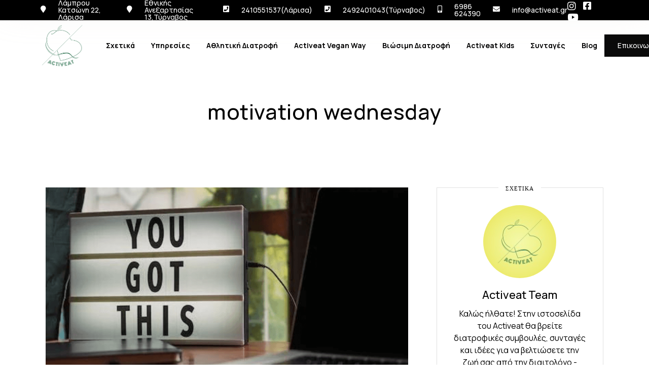

--- FILE ---
content_type: text/html; charset=UTF-8
request_url: https://activeat.gr/category/motivation-wednesday/
body_size: 19482
content:
<!DOCTYPE html>
<html lang="el">
<head>
	<meta charset="UTF-8">
	<meta name="viewport" content="width=device-width, initial-scale=1, user-scalable=yes">
	<link rel="profile" href="https://gmpg.org/xfn/11">

	<meta name='robots' content='index, follow, max-image-preview:large, max-snippet:-1, max-video-preview:-1' />

	<!-- This site is optimized with the Yoast SEO plugin v16.8 - https://yoast.com/wordpress/plugins/seo/ -->
	<title>motivation wednesday Αρχεία - Activeat</title>
	<link rel="canonical" href="https://activeat.gr/category/motivation-wednesday/" />
	<link rel="next" href="https://activeat.gr/category/motivation-wednesday/page/2/" />
	<meta property="og:locale" content="el_GR" />
	<meta property="og:type" content="article" />
	<meta property="og:title" content="motivation wednesday Αρχεία - Activeat" />
	<meta property="og:url" content="https://activeat.gr/category/motivation-wednesday/" />
	<meta property="og:site_name" content="Activeat" />
	<meta name="twitter:card" content="summary_large_image" />
	<script type="application/ld+json" class="yoast-schema-graph">{"@context":"https://schema.org","@graph":[{"@type":"WebSite","@id":"https://activeat.gr/#website","url":"https://activeat.gr/","name":"Activeat","description":"\u0391\u03bd\u03c4\u03b9\u03b3\u03cc\u03bd\u03b7 \u03a7\u03b1\u03bb\u03ba\u03b9\u03ac \u0394\u03b9\u03b1\u03b9\u03c4\u03bf\u03bb\u03cc\u03b3\u03bf\u03c2 \u0394\u03b9\u03b1\u03c4\u03c1\u03bf\u03c6\u03bf\u03bb\u03cc\u03b3\u03bf\u03c2","potentialAction":[{"@type":"SearchAction","target":{"@type":"EntryPoint","urlTemplate":"https://activeat.gr/?s={search_term_string}"},"query-input":"required name=search_term_string"}],"inLanguage":"el"},{"@type":"CollectionPage","@id":"https://activeat.gr/category/motivation-wednesday/#webpage","url":"https://activeat.gr/category/motivation-wednesday/","name":"motivation wednesday \u0391\u03c1\u03c7\u03b5\u03af\u03b1 - Activeat","isPartOf":{"@id":"https://activeat.gr/#website"},"breadcrumb":{"@id":"https://activeat.gr/category/motivation-wednesday/#breadcrumb"},"inLanguage":"el","potentialAction":[{"@type":"ReadAction","target":["https://activeat.gr/category/motivation-wednesday/"]}]},{"@type":"BreadcrumbList","@id":"https://activeat.gr/category/motivation-wednesday/#breadcrumb","itemListElement":[{"@type":"ListItem","position":1,"name":"\u0391\u03c1\u03c7\u03b9\u03ba\u03ae","item":"https://activeat.gr/"},{"@type":"ListItem","position":2,"name":"motivation wednesday"}]}]}</script>
	<!-- / Yoast SEO plugin. -->


<link rel='dns-prefetch' href='//www.google.com' />
<link rel='dns-prefetch' href='//fonts.googleapis.com' />
<link rel='dns-prefetch' href='//s.w.org' />
<link rel="alternate" type="application/rss+xml" title="Ροή RSS &raquo; Activeat" href="https://activeat.gr/feed/" />
<link rel="alternate" type="application/rss+xml" title="Ροή Σχολίων &raquo; Activeat" href="https://activeat.gr/comments/feed/" />
<link rel="alternate" type="application/rss+xml" title="Ροή Κατηγορίας motivation wednesday &raquo; Activeat" href="https://activeat.gr/category/motivation-wednesday/feed/" />
		<script type="text/javascript">
			window._wpemojiSettings = {"baseUrl":"https:\/\/s.w.org\/images\/core\/emoji\/13.1.0\/72x72\/","ext":".png","svgUrl":"https:\/\/s.w.org\/images\/core\/emoji\/13.1.0\/svg\/","svgExt":".svg","source":{"concatemoji":"https:\/\/activeat.gr\/wp-includes\/js\/wp-emoji-release.min.js?ver=5.8"}};
			!function(e,a,t){var n,r,o,i=a.createElement("canvas"),p=i.getContext&&i.getContext("2d");function s(e,t){var a=String.fromCharCode;p.clearRect(0,0,i.width,i.height),p.fillText(a.apply(this,e),0,0);e=i.toDataURL();return p.clearRect(0,0,i.width,i.height),p.fillText(a.apply(this,t),0,0),e===i.toDataURL()}function c(e){var t=a.createElement("script");t.src=e,t.defer=t.type="text/javascript",a.getElementsByTagName("head")[0].appendChild(t)}for(o=Array("flag","emoji"),t.supports={everything:!0,everythingExceptFlag:!0},r=0;r<o.length;r++)t.supports[o[r]]=function(e){if(!p||!p.fillText)return!1;switch(p.textBaseline="top",p.font="600 32px Arial",e){case"flag":return s([127987,65039,8205,9895,65039],[127987,65039,8203,9895,65039])?!1:!s([55356,56826,55356,56819],[55356,56826,8203,55356,56819])&&!s([55356,57332,56128,56423,56128,56418,56128,56421,56128,56430,56128,56423,56128,56447],[55356,57332,8203,56128,56423,8203,56128,56418,8203,56128,56421,8203,56128,56430,8203,56128,56423,8203,56128,56447]);case"emoji":return!s([10084,65039,8205,55357,56613],[10084,65039,8203,55357,56613])}return!1}(o[r]),t.supports.everything=t.supports.everything&&t.supports[o[r]],"flag"!==o[r]&&(t.supports.everythingExceptFlag=t.supports.everythingExceptFlag&&t.supports[o[r]]);t.supports.everythingExceptFlag=t.supports.everythingExceptFlag&&!t.supports.flag,t.DOMReady=!1,t.readyCallback=function(){t.DOMReady=!0},t.supports.everything||(n=function(){t.readyCallback()},a.addEventListener?(a.addEventListener("DOMContentLoaded",n,!1),e.addEventListener("load",n,!1)):(e.attachEvent("onload",n),a.attachEvent("onreadystatechange",function(){"complete"===a.readyState&&t.readyCallback()})),(n=t.source||{}).concatemoji?c(n.concatemoji):n.wpemoji&&n.twemoji&&(c(n.twemoji),c(n.wpemoji)))}(window,document,window._wpemojiSettings);
		</script>
		<style type="text/css">
img.wp-smiley,
img.emoji {
	display: inline !important;
	border: none !important;
	box-shadow: none !important;
	height: 1em !important;
	width: 1em !important;
	margin: 0 .07em !important;
	vertical-align: -0.1em !important;
	background: none !important;
	padding: 0 !important;
}
</style>
	<link rel='stylesheet' id='dripicons-css'  href='https://activeat.gr/wp-content/plugins/healthfirst-core/inc/icons/dripicons/assets/css/dripicons.min.css?ver=5.8' type='text/css' media='all' />
<link rel='stylesheet' id='elegant-icons-css'  href='https://activeat.gr/wp-content/plugins/healthfirst-core/inc/icons/elegant-icons/assets/css/elegant-icons.min.css?ver=5.8' type='text/css' media='all' />
<link rel='stylesheet' id='font-awesome-css'  href='https://activeat.gr/wp-content/plugins/healthfirst-core/inc/icons/font-awesome/assets/css/all.min.css?ver=5.8' type='text/css' media='all' />
<link rel='stylesheet' id='fontkiko-css'  href='https://activeat.gr/wp-content/plugins/healthfirst-core/inc/icons/fontkiko/assets/css/fontkiko.min.css?ver=5.8' type='text/css' media='all' />
<link rel='stylesheet' id='ionicons-css'  href='https://activeat.gr/wp-content/plugins/healthfirst-core/inc/icons/ionicons/assets/css/ionicons.min.css?ver=5.8' type='text/css' media='all' />
<link rel='stylesheet' id='linea-icons-css'  href='https://activeat.gr/wp-content/plugins/healthfirst-core/inc/icons/linea-icons/assets/css/linea-icons.min.css?ver=5.8' type='text/css' media='all' />
<link rel='stylesheet' id='linear-icons-css'  href='https://activeat.gr/wp-content/plugins/healthfirst-core/inc/icons/linear-icons/assets/css/linear-icons.min.css?ver=5.8' type='text/css' media='all' />
<link rel='stylesheet' id='material-icons-css'  href='https://fonts.googleapis.com/icon?family=Material+Icons&#038;ver=5.8' type='text/css' media='all' />
<link rel='stylesheet' id='simple-line-icons-css'  href='https://activeat.gr/wp-content/plugins/healthfirst-core/inc/icons/simple-line-icons/assets/css/simple-line-icons.min.css?ver=5.8' type='text/css' media='all' />
<link rel='stylesheet' id='wp-block-library-css'  href='https://activeat.gr/wp-includes/css/dist/block-library/style.min.css?ver=5.8' type='text/css' media='all' />
<link rel='stylesheet' id='wc-block-vendors-style-css'  href='https://activeat.gr/wp-content/plugins/woocommerce/packages/woocommerce-blocks/build/vendors-style.css?ver=5.3.3' type='text/css' media='all' />
<link rel='stylesheet' id='wc-block-style-css'  href='https://activeat.gr/wp-content/plugins/woocommerce/packages/woocommerce-blocks/build/style.css?ver=5.3.3' type='text/css' media='all' />
<style id='bogo-dummy-handle-inline-css' type='text/css'>

            .pi-msg-title{
                background:#cccccc;
                color:#000000;
            }

            .pisol-variation-handler.pisol-hidden{
                display:none;
            }
        
</style>
<link rel='stylesheet' id='buy-one-get-one-free-woocommerce-css'  href='https://activeat.gr/wp-content/plugins/buy-one-get-one-free/public/css/buy-one-get-one-free-woocommerce-public.css?ver=1.9.94' type='text/css' media='all' />
<link rel='stylesheet' id='contact-form-7-css'  href='https://activeat.gr/wp-content/plugins/contact-form-7/includes/css/styles.css?ver=5.4.2' type='text/css' media='all' />
<link rel='stylesheet' id='ctf_styles-css'  href='https://activeat.gr/wp-content/plugins/custom-twitter-feeds/css/ctf-styles.min.css?ver=1.8.2' type='text/css' media='all' />
<style id='woocommerce-inline-inline-css' type='text/css'>
.woocommerce form .form-row .required { visibility: visible; }
</style>
<link rel='stylesheet' id='swiper-css'  href='https://activeat.gr/wp-content/plugins/qi-addons-for-elementor/assets/plugins/swiper/swiper.min.css?ver=5.8' type='text/css' media='all' />
<link rel='stylesheet' id='qi-addons-for-elementor-grid-style-css'  href='https://activeat.gr/wp-content/plugins/qi-addons-for-elementor/assets/css/grid.min.css?ver=5.8' type='text/css' media='all' />
<link rel='stylesheet' id='qi-addons-for-elementor-helper-parts-style-css'  href='https://activeat.gr/wp-content/plugins/qi-addons-for-elementor/assets/css/helper-parts.min.css?ver=5.8' type='text/css' media='all' />
<link rel='stylesheet' id='qi-addons-for-elementor-style-css'  href='https://activeat.gr/wp-content/plugins/qi-addons-for-elementor/assets/css/main.min.css?ver=5.8' type='text/css' media='all' />
<link rel='stylesheet' id='select2-css'  href='https://activeat.gr/wp-content/plugins/woocommerce/assets/css/select2.css?ver=5.5.4' type='text/css' media='all' />
<link rel='stylesheet' id='healthfirst-core-dashboard-style-css'  href='https://activeat.gr/wp-content/plugins/healthfirst-core/inc/core-dashboard/assets/css/core-dashboard.min.css?ver=5.8' type='text/css' media='all' />
<link rel='stylesheet' id='healthfirst-main-css'  href='https://activeat.gr/wp-content/themes/healthfirst/assets/css/main.min.css?ver=5.8' type='text/css' media='all' />
<link rel='stylesheet' id='healthfirst-core-style-css'  href='https://activeat.gr/wp-content/plugins/healthfirst-core/assets/css/healthfirst-core.min.css?ver=5.8' type='text/css' media='all' />
<link rel='stylesheet' id='magnific-popup-css'  href='https://activeat.gr/wp-content/themes/healthfirst/assets/plugins/magnific-popup/magnific-popup.css?ver=5.8' type='text/css' media='all' />
<link rel='stylesheet' id='healthfirst-google-fonts-css'  href='https://fonts.googleapis.com/css?family=DM+Sans%3A300%2C400%2C500%2C600%2C700%7COpen+Sans%3A300%2C400%2C500%2C600%2C700%7CManrope%3A300%2C400%2C500%2C600%2C700%7CRoboto%3A300%2C400%2C500%2C600%2C700&#038;subset=latin-ext%2Cgreek%2Cgreek-ext&#038;display=swap&#038;ver=1.0.0' type='text/css' media='all' />
<link rel='stylesheet' id='healthfirst-style-css'  href='https://activeat.gr/wp-content/themes/healthfirst/style.css?ver=5.8' type='text/css' media='all' />
<style id='healthfirst-style-inline-css' type='text/css'>
label { font-family: "Open Sans";}#qodef-page-footer-top-area { background-color: #f4f4f4;}#qodef-page-footer-top-area-inner { padding-bottom: 50px;}#qodef-page-footer-top-area .widget { margin-bottom: 30px;}#qodef-page-inner { padding: 70px 0px 60px 0px;}@media only screen and (max-width: 1024px) { #qodef-page-inner { padding: 70px 0px 60px 0px;}}#qodef-top-area-inner { padding-left: 80px;padding-right: 80px;}.qodef-header-navigation ul li.qodef-menu-item--wide .qodef-drop-down-second { background-color: #fcfcfc;}.qodef-header-navigation> ul > li > a { font-family: "Manrope";font-size: 14px;font-weight: 700;}.qodef-header-navigation> ul > li { margin-left: 16px;margin-right: 16px;}.qodef-header-navigation > ul > li.qodef-menu-item--narrow .qodef-drop-down-second ul li a { font-family: "Manrope";font-size: 14px;}.qodef-header-navigation > ul > li.qodef-menu-item--wide .qodef-drop-down-second-inner > ul > li > a { color: #494949;font-family: "Manrope";font-size: 14px;line-height: 18px;font-weight: 600;}.qodef-header-navigation > ul > li.qodef-menu-item--wide .qodef-drop-down-second ul li ul li a { color: #848484;font-family: "Manrope";font-size: 14px;line-height: 22px;}.qodef-page-title { height: 160px;background-color: transparent;}body { font-family: "Manrope";}h1, .qodef-h1 { font-family: "Manrope";font-size: 42px;font-weight: 500;letter-spacing: 0.6px;}h2, .qodef-h2 { font-family: "Manrope";font-size: 32px;font-weight: 500;letter-spacing: 0.6px;}h3, .qodef-h3 { font-family: "Manrope";font-size: 28px;}h4, .qodef-h4 { font-family: "Manrope";font-size: 24px;font-weight: 500;letter-spacing: 0.6px;}h5, .qodef-h5 { font-family: "Manrope";font-size: 22px;}h6, .qodef-h6 { font-family: "Manrope";font-size: 20px;font-weight: 600;letter-spacing: 0.6px;}a, p a { font-weight: 500;}.qodef-header--standard #qodef-page-header-inner { padding-left: 80px;padding-right: 80px;}
</style>
<script type='text/javascript' src='https://activeat.gr/wp-includes/js/jquery/jquery.min.js?ver=3.6.0' id='jquery-core-js'></script>
<script type='text/javascript' src='https://activeat.gr/wp-includes/js/jquery/jquery-migrate.min.js?ver=3.3.2' id='jquery-migrate-js'></script>
<script type='text/javascript' src='https://activeat.gr/wp-content/plugins/buy-one-get-one-free/public/js/buy-one-get-one-free-woocommerce-public.js?ver=1.9.94' id='buy-one-get-one-free-woocommerce-js'></script>
<link rel="https://api.w.org/" href="https://activeat.gr/wp-json/" /><link rel="alternate" type="application/json" href="https://activeat.gr/wp-json/wp/v2/categories/217" /><link rel="EditURI" type="application/rsd+xml" title="RSD" href="https://activeat.gr/xmlrpc.php?rsd" />
<link rel="wlwmanifest" type="application/wlwmanifest+xml" href="https://activeat.gr/wp-includes/wlwmanifest.xml" /> 
<meta name="generator" content="WordPress 5.8" />
<meta name="generator" content="WooCommerce 5.5.4" />
	<noscript><style>.woocommerce-product-gallery{ opacity: 1 !important; }</style></noscript>
	<link rel="icon" href="https://activeat.gr/wp-content/uploads/2021/11/cropped-favicon-32x32.png" sizes="32x32" />
<link rel="icon" href="https://activeat.gr/wp-content/uploads/2021/11/cropped-favicon-192x192.png" sizes="192x192" />
<link rel="apple-touch-icon" href="https://activeat.gr/wp-content/uploads/2021/11/cropped-favicon-180x180.png" />
<meta name="msapplication-TileImage" content="https://activeat.gr/wp-content/uploads/2021/11/cropped-favicon-270x270.png" />
		<style type="text/css" id="wp-custom-css">
			.widget.qodef-author-info .qodef-author-info-description {
	font-family: "Manrope";
	font-size: 16px;
}

.qodef-blog.qodef-item-layout--classic .qodef-e-excerpt{
	font-family: "Manrope";
    font-size: 15px;
    font-weight: 400;
    letter-spacing: 0;
    line-height: 23px;
    color: #000;
}

.qodef-blog .qodef-blog-item .qodef-e-info .qodef-e-info-item a, .qodef-blog .qodef-blog-item .qodef-e-info .qodef-e-info-item span{
	font-family: "Manrope";
	text-transform: none;
	font-weight: 500;
	font-size: 12px;
}

.widget.woocommerce.widget_product_categories ul:not(.qodef-shortcode-list) li a{    font-weight: 500;
	
}

.qodef-recipe-list-with-filter .qodef-e-filter-holder .qodef-e-cb-item label{
	font-family: "Manrope";
	 font-weight: 500;
	
}

.widget.woocommerce .qodef-woo-product-title a {
		font-size: 16px;
	font-family: "Manrope";
	 font-weight: 500;
	
}

/*hide adjust servings*/

.qodef-recipe-single .qodef-servings-calc {
	display:none;
}
/*hide recipe review*/
.qodef-recipe-single .qodef-reviews-list-info{
	display:none;
}

.qodef-section-title .qodef-m-title {
	padding-top:26px;
	padding-bottom: 26px;
}

.qodef-recipe-single .qodef-direction-inner .qodef-m-completed{
	display:none;
}

.qodef-qi-swiper-container .swiper-slide a:not(.qodef-qi-button){
	font-size: 16px;
}

.qodef-button.qodef-layout--filled .qodef-btn-text, .qodef-button.qodef-layout--filled .qodef-m-text {
		font-size: 20px;
	font-family: "Manrope";
    position: relative;
    z-index: 2;
    will-change: transform;
}

.qodef-button.qodef-layout--outlined{
font-size: 20px;
	font-family: "Manrope";
    position: relative;
    z-index: 2;
    will-change: transform;
}

.qodef-recipe-list-with-filter .qodef-e-filter-holder>.qodef-e-title+p{
		font-family: "Manrope";
	text-transform: none;
	font-size: 15px;
	
}

.qodef-pricing-table .qodef-m-content p{
	font-family: "Manrope";
}
div#text-10{
	
	font-size:14px;
}
.textwidget.custom-html-widget {
    font-size: 14px;
}

body[class*=healthfirst-core] .qodef-blog.qodef--single .qodef-blog-item .qodef-e-text p{
    font-family: "Manrope";
    font-size: 18px;
    font-weight: 400;
    letter-spacing: 0;
    line-height: 28px;
    color: #000;
}

/*contact form*/

.qofef-contact-us-form label {
	font-family:"Manrope";
    font-size: 16px;
    font-weight: 400;
    letter-spacing: 0;
    line-height: 28px;
    color: #000;
}

.qofef-contact-us-form .qofef-select-box .wpcf7-form-control{
	  font-family:"Manrope";
    font-size: 16px;
    font-weight: 400;
    letter-spacing: 0;
    line-height: 28px;
    color: #000;
	
}

/*#qodef-page-inner {
    padding: 0px 0px 50px 0px;
}*/

#qodef-top-area .widget a:hover{
	color:#cecece;
}

body[class*=healthfirst-core] .qodef-blog.qodef--single .qodef-blog-item .qodef-e-text p {

}
.qodef-button.qodef-layout--filled .qodef-btn-text, .qodef-button.qodef-layout--filled .qodef-m-text{
	font-size: 14px;
}
.single-product #qodef-page-inner{
	padding-bottom:80px;}
		</style>
			
	
	<!-- Global site tag (gtag.js) - Google Analytics -->
<script async src="https://www.googletagmanager.com/gtag/js?id=G-42BNYWG8GH"></script>
<script>
  window.dataLayer = window.dataLayer || [];
  function gtag(){dataLayer.push(arguments);}
  gtag('js', new Date());

  gtag('config', 'G-42BNYWG8GH');
</script>
	
	
</head>
<body class="archive category category-motivation-wednesday category-217 theme-healthfirst qode-framework-1.1.5 woocommerce-no-js qodef-qi--no-touch qi-addons-for-elementor-1.4.1  qodef-header--standard qodef-header-appearance--sticky qodef-mobile-header--standard qodef-mobile-header-appearance--sticky qodef-drop-down-second--animate-height healthfirst-core-1.0 healthfirst-1.0.1 qodef-content-grid-1300 qodef-header-standard--left qodef-search--covers-header elementor-default elementor-kit-12" itemscope itemtype="https://schema.org/WebPage">
	<a class="skip-link screen-reader-text" href="#qodef-page-content">Skip to the content</a>	<div id="qodef-page-wrapper" class="">
			<div id="qodef-top-area">
		<div id="qodef-top-area-inner" class="">
				<div class="qodef-widget-holder qodef--left">
		<div id="healthfirst_core_icon-3" class="widget widget_healthfirst_core_icon qodef-top-bar-widget"><span class="qodef-shortcode qodef-m  qodef-icon-holder qodef-size--default qodef-layout--normal"  >
			<a itemprop="url" href="https://www.google.com/maps/place/%CE%9B%CE%AC%CE%BC%CF%80%CF%81%CE%BF%CF%85+%CE%9A%CE%B1%CF%84%CF%83%CF%8E%CE%BD%CE%B7+22,+%CE%9B%CE%AC%CF%81%CE%B9%CF%83%CE%B1+412+23/@39.6378047,22.4202403,17z/data=!3m1!4b1!4m5!3m4!1s0x135888995d43e1d9:0x6bb053968ff00a65!8m2!3d39.6378047!4d22.4217657" target="_self">
			<span class="qodef-icon-font-awesome fa fa-map-marker qodef-icon qodef-e" style="color: #ffffff;font-size: 14px" ></span>			</a>
	</span>
</div><div id="custom_html-6" class="widget_text widget widget_custom_html qodef-top-bar-widget"><div class="textwidget custom-html-widget"><a href="https://www.google.com/maps/place/%CE%9B%CE%AC%CE%BC%CF%80%CF%81%CE%BF%CF%85+%CE%9A%CE%B1%CF%84%CF%83%CF%8E%CE%BD%CE%B7+22,+%CE%9B%CE%AC%CF%81%CE%B9%CF%83%CE%B1+412+23/@39.6378047,22.419577,17z/data=!3m1!4b1!4m5!3m4!1s0x135888995d43e1d9:0x6bb053968ff00a65!8m2!3d39.6378047!4d22.4217657" target="_blank" rel="noopener">Λάμπρου Κατσώνη 22, Λάρισα </a>
</div></div><div id="healthfirst_core_icon-6" class="widget widget_healthfirst_core_icon qodef-top-bar-widget"><span class="qodef-shortcode qodef-m  qodef-icon-holder qodef-size--default qodef-layout--normal"  >
			<a itemprop="url" href="https://goo.gl/maps/4e8PC9XaqMpWt35K6" target="_blank">
			<span class="qodef-icon-font-awesome fa fa-map-marker qodef-icon qodef-e" style="color: #ffffff;font-size: 14px" ></span>			</a>
	</span>
</div><div id="custom_html-10" class="widget_text widget widget_custom_html qodef-top-bar-widget"><div class="textwidget custom-html-widget"><a href="https://goo.gl/maps/4e8PC9XaqMpWt35K6" target="_blank" rel="noopener">Εθνικής Ανεξαρτησίας 13,Τύρναβος</a>
</div></div><div id="healthfirst_core_icon-2" class="widget widget_healthfirst_core_icon qodef-top-bar-widget"><span class="qodef-shortcode qodef-m  qodef-icon-holder qodef-size--default qodef-layout--normal" data-hover-color="#ffffff" >
			<span class="qodef-icon-font-awesome fa fa-phone-square qodef-icon qodef-e" style="color: #ffffff;font-size: 14px" ></span>	</span>
</div><div id="custom_html-5" class="widget_text widget widget_custom_html qodef-top-bar-widget"><div class="textwidget custom-html-widget"><a href="tel:2410551537">
2410551537(Λάρισα)</a></div></div><div id="healthfirst_core_icon-7" class="widget widget_healthfirst_core_icon qodef-top-bar-widget"><span class="qodef-shortcode qodef-m  qodef-icon-holder qodef-size--default qodef-layout--normal"  >
			<span class="qodef-icon-font-awesome fa fa-phone-square qodef-icon qodef-e" style="color: #ffffff;font-size: 14px" ></span>	</span>
</div><div id="custom_html-11" class="widget_text widget widget_custom_html qodef-top-bar-widget"><div class="textwidget custom-html-widget"><a href="tel:2492401043">
2492401043(Τύρναβος)</a></div></div><div id="healthfirst_core_icon-5" class="widget widget_healthfirst_core_icon qodef-top-bar-widget"><span class="qodef-shortcode qodef-m  qodef-icon-holder qodef-size--default qodef-layout--normal" data-hover-color="#ffffff" >
			<span class="qodef-icon-font-awesome fa fa-mobile-alt qodef-icon qodef-e" style="color: #ffffff;font-size: 14px" ></span>	</span>
</div><div id="custom_html-8" class="widget_text widget widget_custom_html qodef-top-bar-widget"><div class="textwidget custom-html-widget"><a href="tel:6986624390">
6986 624390</a></div></div><div id="healthfirst_core_icon-4" class="widget widget_healthfirst_core_icon qodef-top-bar-widget"><span class="qodef-shortcode qodef-m  qodef-icon-holder qodef-size--default qodef-layout--normal" data-hover-color="#ffffff" >
			<span class="qodef-icon-font-awesome fa fa-envelope qodef-icon qodef-e" style="color: #ffffff;font-size: 14px" ></span>	</span>
</div><div id="custom_html-9" class="widget_text widget widget_custom_html qodef-top-bar-widget"><div class="textwidget custom-html-widget"><a href="mailto:info@activeat.gr">info@activeat.gr</a></div></div>	</div>
	<div class="qodef-widget-holder qodef--right">
		<div id="healthfirst_core_social_icons_group-5" class="widget widget_healthfirst_core_social_icons_group qodef-top-bar-widget">			<div class="qodef-social-icons-group">
				<span class="qodef-shortcode qodef-m  qodef-icon-holder  qodef-layout--normal" data-hover-color="#dbdbdb" style="margin: 4px 10px 0px 0px">
			<a itemprop="url" href="https://www.instagram.com/activeat.gr/" target="_blank">
			<span class="qodef-icon-font-awesome fab fa-instagram qodef-icon qodef-e" style="font-size: 19px" ></span>			</a>
	</span>
<span class="qodef-shortcode qodef-m  qodef-icon-holder  qodef-layout--normal" data-hover-color="#dbdbdb" style="margin: 4px 10px 0px 0px">
			<a itemprop="url" href="https://m.facebook.com/%CE%91%CE%BD%CF%84%CE%B9%CE%B3%CF%8C%CE%BD%CE%B7-%CE%92%CE%B1%CF%83%CE%B9%CE%BB%CE%B9%CE%BA%CE%AE-%CE%A7%CE%B1%CE%BB%CE%BA%CE%B9%CE%AC-%CE%94%CE%B9%CE%B1%CE%B9%CF%84%CE%BF%CE%BB%CF%8C%CE%B3%CE%BF%CF%82-%CE%94%CE%B9%CE%B1%CF%84%CF%81%CE%BF%CF%86%CE%BF%CE%BB%CF%8C%CE%B3%CE%BF%CF%82-712012575519360/" target="_blank">
			<span class="qodef-icon-font-awesome fab fa-facebook-square qodef-icon qodef-e" style="font-size: 18px" ></span>			</a>
	</span>
<span class="qodef-shortcode qodef-m  qodef-icon-holder  qodef-layout--normal" data-hover-color="#dbdbdb" style="margin: 3px 17px 0px 0px">
			<a itemprop="url" href="https://www.youtube.com/channel/UCkYjp5b-Gl1PjgX0S_Bm_rA" target="_blank">
			<span class="qodef-icon-font-awesome fab fa-youtube qodef-icon qodef-e" style="font-size: 19px" ></span>			</a>
	</span>
			</div>
			</div>	</div>
		</div>
	</div>
<header id="qodef-page-header" >
		<div id="qodef-page-header-inner" class=" qodef-skin--dark">
		<a itemprop="url" class="qodef-header-logo-link qodef-height--set" href="https://activeat.gr/" style="height:85px" rel="home">
	<img width="370" height="370" src="https://activeat.gr/wp-content/uploads/2021/07/activeat-logo-370x370-1.png" class="qodef-header-logo-image qodef--main" alt="logo main" itemprop="image" srcset="https://activeat.gr/wp-content/uploads/2021/07/activeat-logo-370x370-1.png 370w, https://activeat.gr/wp-content/uploads/2021/07/activeat-logo-370x370-1-300x300.png 300w, https://activeat.gr/wp-content/uploads/2021/07/activeat-logo-370x370-1-100x100.png 100w" sizes="(max-width: 370px) 100vw, 370px" />	<img width="370" height="370" src="https://activeat.gr/wp-content/uploads/2021/07/activeat-logo-370x370-1.png" class="qodef-header-logo-image qodef--dark" alt="logo dark" itemprop="image" srcset="https://activeat.gr/wp-content/uploads/2021/07/activeat-logo-370x370-1.png 370w, https://activeat.gr/wp-content/uploads/2021/07/activeat-logo-370x370-1-300x300.png 300w, https://activeat.gr/wp-content/uploads/2021/07/activeat-logo-370x370-1-100x100.png 100w" sizes="(max-width: 370px) 100vw, 370px" />	<img width="370" height="370" src="https://activeat.gr/wp-content/uploads/2021/07/activeat-logo-370x370-1.png" class="qodef-header-logo-image qodef--light" alt="logo light" itemprop="image" srcset="https://activeat.gr/wp-content/uploads/2021/07/activeat-logo-370x370-1.png 370w, https://activeat.gr/wp-content/uploads/2021/07/activeat-logo-370x370-1-300x300.png 300w, https://activeat.gr/wp-content/uploads/2021/07/activeat-logo-370x370-1-100x100.png 100w" sizes="(max-width: 370px) 100vw, 370px" /></a>
	<nav class="qodef-header-navigation" role="navigation" aria-label="Top Menu">
		<ul id="menu-custom-main-menu-1" class="menu"><li class="menu-item menu-item-type-post_type menu-item-object-page menu-item-has-children menu-item-7104 qodef-menu-item--narrow"><a href="https://activeat.gr/sxetika/"><svg class="qodef-menu-item-arrow" xmlns="http://www.w3.org/2000/svg" width="10.331" height="10.229" viewBox="0 0 10.331 10.229"><g transform="translate(5.292 -0.071) rotate(45)"><path d="M0,.5H6.826V7.339" fill="none" stroke="currentColor" stroke-miterlimit="10" stroke-width="0.8"/><line x1="6.522" y2="6.547" transform="translate(0.246 0.617)" fill="none" stroke="currentColor" stroke-linejoin="bevel" stroke-width="0.8" style="isolation: isolate"/></g></svg><span class="qodef-menu-item-text">Σχετικά				<span class="qodef-menu-item-zigzag">
					<svg xmlns="http://www.w3.org/2000/svg" width="496.46" height="5.5" viewBox="0 0 496.46 5.5">
						<g>
							<g>
								<g>
									<path d="M1.05,4.75l5.31-4,4.65,4,4.34-4,4.34,4,5.44-4,4,4,5.16-4,5.31,4,5.1-4,4.88,4" transform="translate(-0.3 0)"/>
									<path d="M49.57,4.75l5.32-4,4.65,4,4.34-4,4.33,4,5.44-4,4,4,5.16-4,5.3,4,5.1-4,4.89,4" transform="translate(-0.3 0)"/>
								</g>
								<g>
									<path d="M98.05,4.75l5.31-4,4.65,4,4.34-4,4.34,4,5.44-4,4,4,5.16-4,5.31,4,5.1-4,4.88,4" transform="translate(-0.3 0)"/>
									<path d="M146.57,4.75l5.32-4,4.65,4,4.34-4,4.33,4,5.44-4,4,4,5.15-4,5.31,4,5.1-4,4.88,4" transform="translate(-0.3 0)"/>
								</g>
								<g>
									<path d="M195.05,4.75l5.31-4,4.65,4,4.34-4,4.34,4,5.44-4,4,4,5.16-4,5.31,4,5.1-4,4.88,4" transform="translate(-0.3 0)"/>
									<path d="M243.57,4.75l5.32-4,4.65,4,4.34-4,4.33,4,5.44-4,4,4,5.15-4,5.31,4,5.1-4,4.89,4" transform="translate(-0.3 0)"/>
								</g>
								<g>
									<path d="M292.05,4.75l5.31-4,4.65,4,4.34-4,4.34,4,5.44-4,4,4,5.16-4,5.31,4,5.1-4,4.88,4" transform="translate(-0.3 0)"/>
									<path d="M340.57,4.75l5.32-4,4.65,4,4.34-4,4.33,4,5.44-4,4,4,5.15-4,5.31,4,5.1-4,4.89,4" transform="translate(-0.3 0)"/>
								</g>
								<g>
									<path d="M389.05,4.75l5.31-4,4.65,4,4.34-4,4.34,4,5.44-4,4,4,5.16-4,5.31,4,5.1-4,4.88,4" transform="translate(-0.3 0)"/>
									<path d="M437.57,4.75l5.32-4,4.65,4,4.34-4,4.33,4,5.44-4,4,4,5.15-4,5.31,4,5.1-4,4.89,4" transform="translate(-0.3 0)"/>
								</g>
							</g>
							<path d="M486.05,4.75l5.31-4,4.65,4" transform="translate(-0.3 0)"/>
						</g>
					</svg>
				</span></span></a>
<div class="qodef-drop-down-second"><div class="qodef-drop-down-second-inner"><ul class="sub-menu">
	<li class="menu-item menu-item-type-custom menu-item-object-custom menu-item-9907"><a href="https://activeat.gr/sxetika/#antigonh_chalkia"><span class="qodef-menu-item-text">Αντιγόνη &#8211; Βασιλική Χαλκία</span></a></li>
</ul></div></div>
</li>
<li class="menu-item menu-item-type-custom menu-item-object-custom menu-item-has-children menu-item-8386 qodef-menu-item--wide"><a href="#"><svg class="qodef-menu-item-arrow" xmlns="http://www.w3.org/2000/svg" width="10.331" height="10.229" viewBox="0 0 10.331 10.229"><g transform="translate(5.292 -0.071) rotate(45)"><path d="M0,.5H6.826V7.339" fill="none" stroke="currentColor" stroke-miterlimit="10" stroke-width="0.8"/><line x1="6.522" y2="6.547" transform="translate(0.246 0.617)" fill="none" stroke="currentColor" stroke-linejoin="bevel" stroke-width="0.8" style="isolation: isolate"/></g></svg><span class="qodef-menu-item-text">Υπηρεσίες				<span class="qodef-menu-item-zigzag">
					<svg xmlns="http://www.w3.org/2000/svg" width="496.46" height="5.5" viewBox="0 0 496.46 5.5">
						<g>
							<g>
								<g>
									<path d="M1.05,4.75l5.31-4,4.65,4,4.34-4,4.34,4,5.44-4,4,4,5.16-4,5.31,4,5.1-4,4.88,4" transform="translate(-0.3 0)"/>
									<path d="M49.57,4.75l5.32-4,4.65,4,4.34-4,4.33,4,5.44-4,4,4,5.16-4,5.3,4,5.1-4,4.89,4" transform="translate(-0.3 0)"/>
								</g>
								<g>
									<path d="M98.05,4.75l5.31-4,4.65,4,4.34-4,4.34,4,5.44-4,4,4,5.16-4,5.31,4,5.1-4,4.88,4" transform="translate(-0.3 0)"/>
									<path d="M146.57,4.75l5.32-4,4.65,4,4.34-4,4.33,4,5.44-4,4,4,5.15-4,5.31,4,5.1-4,4.88,4" transform="translate(-0.3 0)"/>
								</g>
								<g>
									<path d="M195.05,4.75l5.31-4,4.65,4,4.34-4,4.34,4,5.44-4,4,4,5.16-4,5.31,4,5.1-4,4.88,4" transform="translate(-0.3 0)"/>
									<path d="M243.57,4.75l5.32-4,4.65,4,4.34-4,4.33,4,5.44-4,4,4,5.15-4,5.31,4,5.1-4,4.89,4" transform="translate(-0.3 0)"/>
								</g>
								<g>
									<path d="M292.05,4.75l5.31-4,4.65,4,4.34-4,4.34,4,5.44-4,4,4,5.16-4,5.31,4,5.1-4,4.88,4" transform="translate(-0.3 0)"/>
									<path d="M340.57,4.75l5.32-4,4.65,4,4.34-4,4.33,4,5.44-4,4,4,5.15-4,5.31,4,5.1-4,4.89,4" transform="translate(-0.3 0)"/>
								</g>
								<g>
									<path d="M389.05,4.75l5.31-4,4.65,4,4.34-4,4.34,4,5.44-4,4,4,5.16-4,5.31,4,5.1-4,4.88,4" transform="translate(-0.3 0)"/>
									<path d="M437.57,4.75l5.32-4,4.65,4,4.34-4,4.33,4,5.44-4,4,4,5.15-4,5.31,4,5.1-4,4.89,4" transform="translate(-0.3 0)"/>
								</g>
							</g>
							<path d="M486.05,4.75l5.31-4,4.65,4" transform="translate(-0.3 0)"/>
						</g>
					</svg>
				</span></span></a>
<div class="qodef-drop-down-second"><div class="qodef-drop-down-second-inner qodef-content-grid"><ul class="sub-menu">
	<li class="menu-item menu-item-type-custom menu-item-object-custom menu-item-has-children menu-item-8826"><a href="#"><svg class="qodef-menu-item-arrow" xmlns="http://www.w3.org/2000/svg" width="10.331" height="10.229" viewBox="0 0 10.331 10.229"><g transform="translate(5.292 -0.071) rotate(45)"><path d="M0,.5H6.826V7.339" fill="none" stroke="currentColor" stroke-miterlimit="10" stroke-width="0.8"/><line x1="6.522" y2="6.547" transform="translate(0.246 0.617)" fill="none" stroke="currentColor" stroke-linejoin="bevel" stroke-width="0.8" style="isolation: isolate"/></g></svg><span class="qodef-menu-item-text">Ραντεβού με τη Διατροφολόγο</span></a>
	<ul class="sub-menu">
		<li class="menu-item menu-item-type-post_type menu-item-object-page menu-item-9232"><a href="https://activeat.gr/metrhsh-vasikou-metabolikou-rythmou/"><span class="qodef-menu-item-text">Μέτρηση Βασικού Μεταβολικού Ρυθμού</span></a></li>
		<li class="menu-item menu-item-type-post_type menu-item-object-page menu-item-8388"><a href="https://activeat.gr/klinikh-diatrofh-diaitologia/"><span class="qodef-menu-item-text">Κλινική Διατροφή &#038; Διαιτολογία</span></a></li>
		<li class="menu-item menu-item-type-post_type menu-item-object-page menu-item-8387"><a href="https://activeat.gr/egkymosynh-thilasmos/"><span class="qodef-menu-item-text">Εγκυμοσύνη Θηλασμός</span></a></li>
		<li class="menu-item menu-item-type-post_type menu-item-object-page menu-item-8389"><a href="https://activeat.gr/paxysarkia-kai-paidikh-paxysarkia/"><span class="qodef-menu-item-text">Παχυσαρκία &#038; Παιδική Παχυσαρκία</span></a></li>
	</ul>
</li>
	<li class="menu-item menu-item-type-custom menu-item-object-custom menu-item-has-children menu-item-8819"><a href="#"><svg class="qodef-menu-item-arrow" xmlns="http://www.w3.org/2000/svg" width="10.331" height="10.229" viewBox="0 0 10.331 10.229"><g transform="translate(5.292 -0.071) rotate(45)"><path d="M0,.5H6.826V7.339" fill="none" stroke="currentColor" stroke-miterlimit="10" stroke-width="0.8"/><line x1="6.522" y2="6.547" transform="translate(0.246 0.617)" fill="none" stroke="currentColor" stroke-linejoin="bevel" stroke-width="0.8" style="isolation: isolate"/></g></svg><span class="qodef-menu-item-text">Εξειδικευμένες Υπηρεσίες</span></a>
	<ul class="sub-menu">
		<li class="menu-item menu-item-type-post_type menu-item-object-page menu-item-9275"><a href="https://activeat.gr/diagnwsh-dysaneksias-sth-laktozh/"><span class="qodef-menu-item-text">Διάγνωση Δυσανεξίας στη Λακτόζη – H2 Check</span></a></li>
		<li class="menu-item menu-item-type-post_type menu-item-object-page menu-item-9241"><a href="https://activeat.gr/metrhsh-okseidwtikou-stres/"><span class="qodef-menu-item-text">Μέτρηση Οξειδωτικού Στρες</span></a></li>
		<li class="menu-item menu-item-type-post_type menu-item-object-page menu-item-9178"><a href="https://activeat.gr/diatrofh-mesw-analyshs-dna/"><span class="qodef-menu-item-text">Διατροφή μέσω Ανάλυσης DNA</span></a></li>
	</ul>
</li>
	<li class="menu-item menu-item-type-custom menu-item-object-custom menu-item-has-children menu-item-8816"><a href="#"><svg class="qodef-menu-item-arrow" xmlns="http://www.w3.org/2000/svg" width="10.331" height="10.229" viewBox="0 0 10.331 10.229"><g transform="translate(5.292 -0.071) rotate(45)"><path d="M0,.5H6.826V7.339" fill="none" stroke="currentColor" stroke-miterlimit="10" stroke-width="0.8"/><line x1="6.522" y2="6.547" transform="translate(0.246 0.617)" fill="none" stroke="currentColor" stroke-linejoin="bevel" stroke-width="0.8" style="isolation: isolate"/></g></svg><span class="qodef-menu-item-text">Group Therapy</span></a>
	<ul class="sub-menu">
		<li class="menu-item menu-item-type-post_type menu-item-object-page menu-item-8913"><a href="https://activeat.gr/group-therapy-enilhkwn/"><span class="qodef-menu-item-text">Group Therapy Ενηλίκων</span></a></li>
		<li class="menu-item menu-item-type-post_type menu-item-object-page menu-item-8881"><a href="https://activeat.gr/group-therapy-gia-goneis/"><span class="qodef-menu-item-text">Group Therapy για Γονείς</span></a></li>
		<li class="menu-item menu-item-type-post_type menu-item-object-page menu-item-10078"><a href="https://activeat.gr/holistic-balance/"><span class="qodef-menu-item-text">Holistic Balance – Ολιστική Εξισορρόπηση</span></a></li>
	</ul>
</li>
	<li class="menu-item menu-item-type-custom menu-item-object-custom menu-item-has-children menu-item-8824"><a href="#"><svg class="qodef-menu-item-arrow" xmlns="http://www.w3.org/2000/svg" width="10.331" height="10.229" viewBox="0 0 10.331 10.229"><g transform="translate(5.292 -0.071) rotate(45)"><path d="M0,.5H6.826V7.339" fill="none" stroke="currentColor" stroke-miterlimit="10" stroke-width="0.8"/><line x1="6.522" y2="6.547" transform="translate(0.246 0.617)" fill="none" stroke="currentColor" stroke-linejoin="bevel" stroke-width="0.8" style="isolation: isolate"/></g></svg><span class="qodef-menu-item-text">Σεμινάρια Διατροφικής Εκπαίδευσης</span></a>
	<ul class="sub-menu">
		<li class="menu-item menu-item-type-custom menu-item-object-custom menu-item-11830"><a href="https://activeat.gr/product/eisagwgh-sterewn-trofwn-se-vrefh/"><span class="qodef-menu-item-text">Εισαγωγή στερεών τροφών σε βρέφη</span></a></li>
		<li class="menu-item menu-item-type-custom menu-item-object-custom menu-item-11831"><a href="https://activeat.gr/product/diatrofh-twn-paidiwn-sto-sxoleio/"><span class="qodef-menu-item-text">Διατροφή των παιδιών στο σχολείο</span></a></li>
		<li class="menu-item menu-item-type-custom menu-item-object-custom menu-item-11671"><a href="https://activeat.gr/product/diatrofh-sthn-egkymosynh/"><span class="qodef-menu-item-text">Διατροφή στην Εγκυμοσύνη</span></a></li>
		<li class="menu-item menu-item-type-custom menu-item-object-custom menu-item-9710"><a href="https://activeat.gr/product/ta-mystika-ths-dialeimatikhs-nhsteias-webinar/"><span class="qodef-menu-item-text">Τα Μυστικά της Διαλειμματικής Νηστείας</span></a></li>
		<li class="menu-item menu-item-type-custom menu-item-object-custom menu-item-10632"><a href="https://activeat.gr/product/eidh-xortofagikhs-kai-vegan-diatrofhs/"><span class="qodef-menu-item-text">Είδη χορτοφαγικής διατροφής &#038; vegan διατροφή</span></a></li>
		<li class="menu-item menu-item-type-post_type menu-item-object-page menu-item-11215"><a href="https://activeat.gr/isodynama-trofimvn/"><span class="qodef-menu-item-text">Ισοδύναμα Τροφίμων</span></a></li>
		<li class="menu-item menu-item-type-post_type menu-item-object-page menu-item-11307"><a href="https://activeat.gr/healthy-eating-plate/"><span class="qodef-menu-item-text">Healthy Eating Plate</span></a></li>
	</ul>
</li>
	<li class="menu-item menu-item-type-custom menu-item-object-custom menu-item-8823"><a href="#"><span class="qodef-menu-item-text">NLP Θεραπείες</span></a></li>
</ul></div></div>
</li>
<li class="menu-item menu-item-type-post_type menu-item-object-page menu-item-10267"><a href="https://activeat.gr/athlitikh-diatrofh/"><span class="qodef-menu-item-text">Αθλητική Διατροφή				<span class="qodef-menu-item-zigzag">
					<svg xmlns="http://www.w3.org/2000/svg" width="496.46" height="5.5" viewBox="0 0 496.46 5.5">
						<g>
							<g>
								<g>
									<path d="M1.05,4.75l5.31-4,4.65,4,4.34-4,4.34,4,5.44-4,4,4,5.16-4,5.31,4,5.1-4,4.88,4" transform="translate(-0.3 0)"/>
									<path d="M49.57,4.75l5.32-4,4.65,4,4.34-4,4.33,4,5.44-4,4,4,5.16-4,5.3,4,5.1-4,4.89,4" transform="translate(-0.3 0)"/>
								</g>
								<g>
									<path d="M98.05,4.75l5.31-4,4.65,4,4.34-4,4.34,4,5.44-4,4,4,5.16-4,5.31,4,5.1-4,4.88,4" transform="translate(-0.3 0)"/>
									<path d="M146.57,4.75l5.32-4,4.65,4,4.34-4,4.33,4,5.44-4,4,4,5.15-4,5.31,4,5.1-4,4.88,4" transform="translate(-0.3 0)"/>
								</g>
								<g>
									<path d="M195.05,4.75l5.31-4,4.65,4,4.34-4,4.34,4,5.44-4,4,4,5.16-4,5.31,4,5.1-4,4.88,4" transform="translate(-0.3 0)"/>
									<path d="M243.57,4.75l5.32-4,4.65,4,4.34-4,4.33,4,5.44-4,4,4,5.15-4,5.31,4,5.1-4,4.89,4" transform="translate(-0.3 0)"/>
								</g>
								<g>
									<path d="M292.05,4.75l5.31-4,4.65,4,4.34-4,4.34,4,5.44-4,4,4,5.16-4,5.31,4,5.1-4,4.88,4" transform="translate(-0.3 0)"/>
									<path d="M340.57,4.75l5.32-4,4.65,4,4.34-4,4.33,4,5.44-4,4,4,5.15-4,5.31,4,5.1-4,4.89,4" transform="translate(-0.3 0)"/>
								</g>
								<g>
									<path d="M389.05,4.75l5.31-4,4.65,4,4.34-4,4.34,4,5.44-4,4,4,5.16-4,5.31,4,5.1-4,4.88,4" transform="translate(-0.3 0)"/>
									<path d="M437.57,4.75l5.32-4,4.65,4,4.34-4,4.33,4,5.44-4,4,4,5.15-4,5.31,4,5.1-4,4.89,4" transform="translate(-0.3 0)"/>
								</g>
							</g>
							<path d="M486.05,4.75l5.31-4,4.65,4" transform="translate(-0.3 0)"/>
						</g>
					</svg>
				</span></span></a></li>
<li class="menu-item menu-item-type-post_type menu-item-object-page menu-item-10657"><a href="https://activeat.gr/activeat-vegan-way/"><span class="qodef-menu-item-text">Activeat Vegan Way				<span class="qodef-menu-item-zigzag">
					<svg xmlns="http://www.w3.org/2000/svg" width="496.46" height="5.5" viewBox="0 0 496.46 5.5">
						<g>
							<g>
								<g>
									<path d="M1.05,4.75l5.31-4,4.65,4,4.34-4,4.34,4,5.44-4,4,4,5.16-4,5.31,4,5.1-4,4.88,4" transform="translate(-0.3 0)"/>
									<path d="M49.57,4.75l5.32-4,4.65,4,4.34-4,4.33,4,5.44-4,4,4,5.16-4,5.3,4,5.1-4,4.89,4" transform="translate(-0.3 0)"/>
								</g>
								<g>
									<path d="M98.05,4.75l5.31-4,4.65,4,4.34-4,4.34,4,5.44-4,4,4,5.16-4,5.31,4,5.1-4,4.88,4" transform="translate(-0.3 0)"/>
									<path d="M146.57,4.75l5.32-4,4.65,4,4.34-4,4.33,4,5.44-4,4,4,5.15-4,5.31,4,5.1-4,4.88,4" transform="translate(-0.3 0)"/>
								</g>
								<g>
									<path d="M195.05,4.75l5.31-4,4.65,4,4.34-4,4.34,4,5.44-4,4,4,5.16-4,5.31,4,5.1-4,4.88,4" transform="translate(-0.3 0)"/>
									<path d="M243.57,4.75l5.32-4,4.65,4,4.34-4,4.33,4,5.44-4,4,4,5.15-4,5.31,4,5.1-4,4.89,4" transform="translate(-0.3 0)"/>
								</g>
								<g>
									<path d="M292.05,4.75l5.31-4,4.65,4,4.34-4,4.34,4,5.44-4,4,4,5.16-4,5.31,4,5.1-4,4.88,4" transform="translate(-0.3 0)"/>
									<path d="M340.57,4.75l5.32-4,4.65,4,4.34-4,4.33,4,5.44-4,4,4,5.15-4,5.31,4,5.1-4,4.89,4" transform="translate(-0.3 0)"/>
								</g>
								<g>
									<path d="M389.05,4.75l5.31-4,4.65,4,4.34-4,4.34,4,5.44-4,4,4,5.16-4,5.31,4,5.1-4,4.88,4" transform="translate(-0.3 0)"/>
									<path d="M437.57,4.75l5.32-4,4.65,4,4.34-4,4.33,4,5.44-4,4,4,5.15-4,5.31,4,5.1-4,4.89,4" transform="translate(-0.3 0)"/>
								</g>
							</g>
							<path d="M486.05,4.75l5.31-4,4.65,4" transform="translate(-0.3 0)"/>
						</g>
					</svg>
				</span></span></a></li>
<li class="menu-item menu-item-type-post_type menu-item-object-page menu-item-has-children menu-item-10305 qodef-menu-item--narrow"><a href="https://activeat.gr/viwsimh-diatrofh/"><svg class="qodef-menu-item-arrow" xmlns="http://www.w3.org/2000/svg" width="10.331" height="10.229" viewBox="0 0 10.331 10.229"><g transform="translate(5.292 -0.071) rotate(45)"><path d="M0,.5H6.826V7.339" fill="none" stroke="currentColor" stroke-miterlimit="10" stroke-width="0.8"/><line x1="6.522" y2="6.547" transform="translate(0.246 0.617)" fill="none" stroke="currentColor" stroke-linejoin="bevel" stroke-width="0.8" style="isolation: isolate"/></g></svg><span class="qodef-menu-item-text">Βιώσιμη Διατροφή				<span class="qodef-menu-item-zigzag">
					<svg xmlns="http://www.w3.org/2000/svg" width="496.46" height="5.5" viewBox="0 0 496.46 5.5">
						<g>
							<g>
								<g>
									<path d="M1.05,4.75l5.31-4,4.65,4,4.34-4,4.34,4,5.44-4,4,4,5.16-4,5.31,4,5.1-4,4.88,4" transform="translate(-0.3 0)"/>
									<path d="M49.57,4.75l5.32-4,4.65,4,4.34-4,4.33,4,5.44-4,4,4,5.16-4,5.3,4,5.1-4,4.89,4" transform="translate(-0.3 0)"/>
								</g>
								<g>
									<path d="M98.05,4.75l5.31-4,4.65,4,4.34-4,4.34,4,5.44-4,4,4,5.16-4,5.31,4,5.1-4,4.88,4" transform="translate(-0.3 0)"/>
									<path d="M146.57,4.75l5.32-4,4.65,4,4.34-4,4.33,4,5.44-4,4,4,5.15-4,5.31,4,5.1-4,4.88,4" transform="translate(-0.3 0)"/>
								</g>
								<g>
									<path d="M195.05,4.75l5.31-4,4.65,4,4.34-4,4.34,4,5.44-4,4,4,5.16-4,5.31,4,5.1-4,4.88,4" transform="translate(-0.3 0)"/>
									<path d="M243.57,4.75l5.32-4,4.65,4,4.34-4,4.33,4,5.44-4,4,4,5.15-4,5.31,4,5.1-4,4.89,4" transform="translate(-0.3 0)"/>
								</g>
								<g>
									<path d="M292.05,4.75l5.31-4,4.65,4,4.34-4,4.34,4,5.44-4,4,4,5.16-4,5.31,4,5.1-4,4.88,4" transform="translate(-0.3 0)"/>
									<path d="M340.57,4.75l5.32-4,4.65,4,4.34-4,4.33,4,5.44-4,4,4,5.15-4,5.31,4,5.1-4,4.89,4" transform="translate(-0.3 0)"/>
								</g>
								<g>
									<path d="M389.05,4.75l5.31-4,4.65,4,4.34-4,4.34,4,5.44-4,4,4,5.16-4,5.31,4,5.1-4,4.88,4" transform="translate(-0.3 0)"/>
									<path d="M437.57,4.75l5.32-4,4.65,4,4.34-4,4.33,4,5.44-4,4,4,5.15-4,5.31,4,5.1-4,4.89,4" transform="translate(-0.3 0)"/>
								</g>
							</g>
							<path d="M486.05,4.75l5.31-4,4.65,4" transform="translate(-0.3 0)"/>
						</g>
					</svg>
				</span></span></a>
<div class="qodef-drop-down-second"><div class="qodef-drop-down-second-inner"><ul class="sub-menu">
	<li class="menu-item menu-item-type-post_type menu-item-object-page menu-item-10327"><a href="https://activeat.gr/viwsimh-diatrofh-blog/"><span class="qodef-menu-item-text">Άρθρα για Βιώσιμη Διατροφή</span></a></li>
</ul></div></div>
</li>
<li class="menu-item menu-item-type-post_type menu-item-object-page menu-item-10021"><a href="https://activeat.gr/activeat-kids/"><span class="qodef-menu-item-text">Activeat Kids				<span class="qodef-menu-item-zigzag">
					<svg xmlns="http://www.w3.org/2000/svg" width="496.46" height="5.5" viewBox="0 0 496.46 5.5">
						<g>
							<g>
								<g>
									<path d="M1.05,4.75l5.31-4,4.65,4,4.34-4,4.34,4,5.44-4,4,4,5.16-4,5.31,4,5.1-4,4.88,4" transform="translate(-0.3 0)"/>
									<path d="M49.57,4.75l5.32-4,4.65,4,4.34-4,4.33,4,5.44-4,4,4,5.16-4,5.3,4,5.1-4,4.89,4" transform="translate(-0.3 0)"/>
								</g>
								<g>
									<path d="M98.05,4.75l5.31-4,4.65,4,4.34-4,4.34,4,5.44-4,4,4,5.16-4,5.31,4,5.1-4,4.88,4" transform="translate(-0.3 0)"/>
									<path d="M146.57,4.75l5.32-4,4.65,4,4.34-4,4.33,4,5.44-4,4,4,5.15-4,5.31,4,5.1-4,4.88,4" transform="translate(-0.3 0)"/>
								</g>
								<g>
									<path d="M195.05,4.75l5.31-4,4.65,4,4.34-4,4.34,4,5.44-4,4,4,5.16-4,5.31,4,5.1-4,4.88,4" transform="translate(-0.3 0)"/>
									<path d="M243.57,4.75l5.32-4,4.65,4,4.34-4,4.33,4,5.44-4,4,4,5.15-4,5.31,4,5.1-4,4.89,4" transform="translate(-0.3 0)"/>
								</g>
								<g>
									<path d="M292.05,4.75l5.31-4,4.65,4,4.34-4,4.34,4,5.44-4,4,4,5.16-4,5.31,4,5.1-4,4.88,4" transform="translate(-0.3 0)"/>
									<path d="M340.57,4.75l5.32-4,4.65,4,4.34-4,4.33,4,5.44-4,4,4,5.15-4,5.31,4,5.1-4,4.89,4" transform="translate(-0.3 0)"/>
								</g>
								<g>
									<path d="M389.05,4.75l5.31-4,4.65,4,4.34-4,4.34,4,5.44-4,4,4,5.16-4,5.31,4,5.1-4,4.88,4" transform="translate(-0.3 0)"/>
									<path d="M437.57,4.75l5.32-4,4.65,4,4.34-4,4.33,4,5.44-4,4,4,5.15-4,5.31,4,5.1-4,4.89,4" transform="translate(-0.3 0)"/>
								</g>
							</g>
							<path d="M486.05,4.75l5.31-4,4.65,4" transform="translate(-0.3 0)"/>
						</g>
					</svg>
				</span></span></a></li>
<li class="menu-item menu-item-type-post_type menu-item-object-page menu-item-7066"><a href="https://activeat.gr/syntages/"><span class="qodef-menu-item-text">Συνταγές				<span class="qodef-menu-item-zigzag">
					<svg xmlns="http://www.w3.org/2000/svg" width="496.46" height="5.5" viewBox="0 0 496.46 5.5">
						<g>
							<g>
								<g>
									<path d="M1.05,4.75l5.31-4,4.65,4,4.34-4,4.34,4,5.44-4,4,4,5.16-4,5.31,4,5.1-4,4.88,4" transform="translate(-0.3 0)"/>
									<path d="M49.57,4.75l5.32-4,4.65,4,4.34-4,4.33,4,5.44-4,4,4,5.16-4,5.3,4,5.1-4,4.89,4" transform="translate(-0.3 0)"/>
								</g>
								<g>
									<path d="M98.05,4.75l5.31-4,4.65,4,4.34-4,4.34,4,5.44-4,4,4,5.16-4,5.31,4,5.1-4,4.88,4" transform="translate(-0.3 0)"/>
									<path d="M146.57,4.75l5.32-4,4.65,4,4.34-4,4.33,4,5.44-4,4,4,5.15-4,5.31,4,5.1-4,4.88,4" transform="translate(-0.3 0)"/>
								</g>
								<g>
									<path d="M195.05,4.75l5.31-4,4.65,4,4.34-4,4.34,4,5.44-4,4,4,5.16-4,5.31,4,5.1-4,4.88,4" transform="translate(-0.3 0)"/>
									<path d="M243.57,4.75l5.32-4,4.65,4,4.34-4,4.33,4,5.44-4,4,4,5.15-4,5.31,4,5.1-4,4.89,4" transform="translate(-0.3 0)"/>
								</g>
								<g>
									<path d="M292.05,4.75l5.31-4,4.65,4,4.34-4,4.34,4,5.44-4,4,4,5.16-4,5.31,4,5.1-4,4.88,4" transform="translate(-0.3 0)"/>
									<path d="M340.57,4.75l5.32-4,4.65,4,4.34-4,4.33,4,5.44-4,4,4,5.15-4,5.31,4,5.1-4,4.89,4" transform="translate(-0.3 0)"/>
								</g>
								<g>
									<path d="M389.05,4.75l5.31-4,4.65,4,4.34-4,4.34,4,5.44-4,4,4,5.16-4,5.31,4,5.1-4,4.88,4" transform="translate(-0.3 0)"/>
									<path d="M437.57,4.75l5.32-4,4.65,4,4.34-4,4.33,4,5.44-4,4,4,5.15-4,5.31,4,5.1-4,4.89,4" transform="translate(-0.3 0)"/>
								</g>
							</g>
							<path d="M486.05,4.75l5.31-4,4.65,4" transform="translate(-0.3 0)"/>
						</g>
					</svg>
				</span></span></a></li>
<li class="menu-item menu-item-type-custom menu-item-object-custom menu-item-has-children menu-item-8857 qodef-menu-item--narrow"><a href="https://activeat.gr/custom-masonry/"><svg class="qodef-menu-item-arrow" xmlns="http://www.w3.org/2000/svg" width="10.331" height="10.229" viewBox="0 0 10.331 10.229"><g transform="translate(5.292 -0.071) rotate(45)"><path d="M0,.5H6.826V7.339" fill="none" stroke="currentColor" stroke-miterlimit="10" stroke-width="0.8"/><line x1="6.522" y2="6.547" transform="translate(0.246 0.617)" fill="none" stroke="currentColor" stroke-linejoin="bevel" stroke-width="0.8" style="isolation: isolate"/></g></svg><span class="qodef-menu-item-text">Blog				<span class="qodef-menu-item-zigzag">
					<svg xmlns="http://www.w3.org/2000/svg" width="496.46" height="5.5" viewBox="0 0 496.46 5.5">
						<g>
							<g>
								<g>
									<path d="M1.05,4.75l5.31-4,4.65,4,4.34-4,4.34,4,5.44-4,4,4,5.16-4,5.31,4,5.1-4,4.88,4" transform="translate(-0.3 0)"/>
									<path d="M49.57,4.75l5.32-4,4.65,4,4.34-4,4.33,4,5.44-4,4,4,5.16-4,5.3,4,5.1-4,4.89,4" transform="translate(-0.3 0)"/>
								</g>
								<g>
									<path d="M98.05,4.75l5.31-4,4.65,4,4.34-4,4.34,4,5.44-4,4,4,5.16-4,5.31,4,5.1-4,4.88,4" transform="translate(-0.3 0)"/>
									<path d="M146.57,4.75l5.32-4,4.65,4,4.34-4,4.33,4,5.44-4,4,4,5.15-4,5.31,4,5.1-4,4.88,4" transform="translate(-0.3 0)"/>
								</g>
								<g>
									<path d="M195.05,4.75l5.31-4,4.65,4,4.34-4,4.34,4,5.44-4,4,4,5.16-4,5.31,4,5.1-4,4.88,4" transform="translate(-0.3 0)"/>
									<path d="M243.57,4.75l5.32-4,4.65,4,4.34-4,4.33,4,5.44-4,4,4,5.15-4,5.31,4,5.1-4,4.89,4" transform="translate(-0.3 0)"/>
								</g>
								<g>
									<path d="M292.05,4.75l5.31-4,4.65,4,4.34-4,4.34,4,5.44-4,4,4,5.16-4,5.31,4,5.1-4,4.88,4" transform="translate(-0.3 0)"/>
									<path d="M340.57,4.75l5.32-4,4.65,4,4.34-4,4.33,4,5.44-4,4,4,5.15-4,5.31,4,5.1-4,4.89,4" transform="translate(-0.3 0)"/>
								</g>
								<g>
									<path d="M389.05,4.75l5.31-4,4.65,4,4.34-4,4.34,4,5.44-4,4,4,5.16-4,5.31,4,5.1-4,4.88,4" transform="translate(-0.3 0)"/>
									<path d="M437.57,4.75l5.32-4,4.65,4,4.34-4,4.33,4,5.44-4,4,4,5.15-4,5.31,4,5.1-4,4.89,4" transform="translate(-0.3 0)"/>
								</g>
							</g>
							<path d="M486.05,4.75l5.31-4,4.65,4" transform="translate(-0.3 0)"/>
						</g>
					</svg>
				</span></span></a>
<div class="qodef-drop-down-second"><div class="qodef-drop-down-second-inner"><ul class="sub-menu">
	<li class="menu-item menu-item-type-post_type menu-item-object-page menu-item-10023"><a href="https://activeat.gr/blog/"><span class="qodef-menu-item-text">Άρθρα</span></a></li>
	<li class="menu-item menu-item-type-post_type menu-item-object-page menu-item-9733"><a href="https://activeat.gr/sience-says/"><span class="qodef-menu-item-text">Science Says</span></a></li>
	<li class="menu-item menu-item-type-post_type menu-item-object-page menu-item-10162"><a href="https://activeat.gr/hkseres-oti/"><span class="qodef-menu-item-text">Ήξερες οτι…</span></a></li>
	<li class="menu-item menu-item-type-post_type menu-item-object-page menu-item-10163"><a href="https://activeat.gr/motivation-wednesday/"><span class="qodef-menu-item-text">Motivation Wednesday</span></a></li>
</ul></div></div>
</li>
</ul>	</nav>
	<div class="qodef-widget-holder qodef--one">
		<div id="healthfirst_core_button-11" class="widget widget_healthfirst_core_button qodef-header-widget-area-one" data-area="header-widget-one"><a class="qodef-shortcode qodef-m  qodef-button qodef-layout--filled qodef-size--small qodef-size-textual--small qodef-html--link " href="https://activeat.gr/epikoinwnia/" target="_self"  style="background-color: #0a0a0a;font-size: 14px">
	<span class="qodef-m-text">Επικοινωνία</span>
</a>
</div><div id="healthfirst_core_button-13" class="widget widget_healthfirst_core_button qodef-header-widget-area-one" data-area="header-widget-one"><a class="qodef-shortcode qodef-m  qodef-button qodef-layout--filled qodef-size--small  qodef-html--link " href="https://activeat.gr/shop/" target="_self"  >
	<span class="qodef-m-text">SHOP</span>
</a>
</div><div id="healthfirst_core_woo_dropdown_cart-7" class="widget widget_healthfirst_core_woo_dropdown_cart qodef-header-widget-area-one" data-area="header-widget-one">			<div class="qodef-woo-dropdown-cart qodef-m" style="padding: 0 0 0 0 ">
				<div class="qodef-woo-dropdown-cart-inner qodef-m-inner">
					<a itemprop="url" class="qodef-m-opener" href="https://activeat.gr/cart/">
	<span class="qodef-m-opener-icon">
		<svg xmlns="http://www.w3.org/2000/svg" width="19.512" height="26.202" viewBox="0 0 19.512 26.202">
		  <g transform="translate(-724.25 -1089.25)">
		    <g transform="translate(725 1090)">
		      <path d="M852.5,1135h4.889v4.117" transform="translate(-839.377 -1130.368)" fill="none" stroke="#000" stroke-miterlimit="10" stroke-width="1.5"/>
		      <path d="M775,1097.2v-3.345a3.86,3.86,0,0,1,3.86-3.86h0a3.86,3.86,0,0,1,3.86,3.86v3.345" transform="translate(-769.854 -1090)" fill="none" stroke="#000" stroke-miterlimit="10" stroke-width="1.5"/>
		      <line x2="3" transform="translate(3.948 7)" fill="none" stroke="#000" stroke-miterlimit="10" stroke-width="1.5"/>
		      <line x2="2" transform="translate(11.948 7)" fill="none" stroke="#000" stroke-miterlimit="10" stroke-width="1.5"/>
		      <line x2="5.661" transform="translate(5.403 4.632)" fill="none" stroke="#000" stroke-miterlimit="10" stroke-width="1.5"/>
		      <path d="M743.012,1135v17.5a2.573,2.573,0,0,1-2.573,2.573H727.573A2.573,2.573,0,0,1,725,1152.5V1135h3.345" transform="translate(-725 -1130.368)" fill="none" stroke="#000" stroke-miterlimit="10" stroke-width="1.5"/>
		    </g>
		    <line data-name="Line 17" x2="12.351" transform="translate(727.83 1111.614)" fill="none" stroke="#000" stroke-miterlimit="10" stroke-width="1.5"/>
		  </g>
		</svg>
	</span>
	<span class="qodef-m-opener-count">0</span>
</a>
<div class="qodef-m-dropdown">
	<div class="qodef-m-dropdown-inner">
		<p class="qodef-m-posts-not-found qodef-grid-item">No products in the cart.</p>
	</div>
</div>
				</div>
			</div>
			</div>	</div>
	</div>
	<div class="qodef-header-sticky qodef-custom-header-layout qodef-appearance--down">
	<div class="qodef-header-sticky-inner ">
		<a itemprop="url" class="qodef-header-logo-link qodef-height--set" href="https://activeat.gr/" style="height:85px" rel="home">
	<img width="370" height="370" src="https://activeat.gr/wp-content/uploads/2021/07/activeat-logo-370x370-1.png" class="qodef-header-logo-image qodef--main" alt="logo main" itemprop="image" srcset="https://activeat.gr/wp-content/uploads/2021/07/activeat-logo-370x370-1.png 370w, https://activeat.gr/wp-content/uploads/2021/07/activeat-logo-370x370-1-300x300.png 300w, https://activeat.gr/wp-content/uploads/2021/07/activeat-logo-370x370-1-100x100.png 100w" sizes="(max-width: 370px) 100vw, 370px" />	<img width="370" height="370" src="https://activeat.gr/wp-content/uploads/2021/07/activeat-logo-370x370-1.png" class="qodef-header-logo-image qodef--dark" alt="logo dark" itemprop="image" srcset="https://activeat.gr/wp-content/uploads/2021/07/activeat-logo-370x370-1.png 370w, https://activeat.gr/wp-content/uploads/2021/07/activeat-logo-370x370-1-300x300.png 300w, https://activeat.gr/wp-content/uploads/2021/07/activeat-logo-370x370-1-100x100.png 100w" sizes="(max-width: 370px) 100vw, 370px" />	<img width="370" height="370" src="https://activeat.gr/wp-content/uploads/2021/07/activeat-logo-370x370-1.png" class="qodef-header-logo-image qodef--light" alt="logo light" itemprop="image" srcset="https://activeat.gr/wp-content/uploads/2021/07/activeat-logo-370x370-1.png 370w, https://activeat.gr/wp-content/uploads/2021/07/activeat-logo-370x370-1-300x300.png 300w, https://activeat.gr/wp-content/uploads/2021/07/activeat-logo-370x370-1-100x100.png 100w" sizes="(max-width: 370px) 100vw, 370px" /></a>
	<nav class="qodef-header-navigation" role="navigation" aria-label="Top Menu">
		<ul id="menu-custom-main-menu-2" class="menu"><li class="menu-item menu-item-type-post_type menu-item-object-page menu-item-has-children menu-item-7104 qodef-menu-item--narrow"><a href="https://activeat.gr/sxetika/"><svg class="qodef-menu-item-arrow" xmlns="http://www.w3.org/2000/svg" width="10.331" height="10.229" viewBox="0 0 10.331 10.229"><g transform="translate(5.292 -0.071) rotate(45)"><path d="M0,.5H6.826V7.339" fill="none" stroke="currentColor" stroke-miterlimit="10" stroke-width="0.8"/><line x1="6.522" y2="6.547" transform="translate(0.246 0.617)" fill="none" stroke="currentColor" stroke-linejoin="bevel" stroke-width="0.8" style="isolation: isolate"/></g></svg><span class="qodef-menu-item-text">Σχετικά				<span class="qodef-menu-item-zigzag">
					<svg xmlns="http://www.w3.org/2000/svg" width="496.46" height="5.5" viewBox="0 0 496.46 5.5">
						<g>
							<g>
								<g>
									<path d="M1.05,4.75l5.31-4,4.65,4,4.34-4,4.34,4,5.44-4,4,4,5.16-4,5.31,4,5.1-4,4.88,4" transform="translate(-0.3 0)"/>
									<path d="M49.57,4.75l5.32-4,4.65,4,4.34-4,4.33,4,5.44-4,4,4,5.16-4,5.3,4,5.1-4,4.89,4" transform="translate(-0.3 0)"/>
								</g>
								<g>
									<path d="M98.05,4.75l5.31-4,4.65,4,4.34-4,4.34,4,5.44-4,4,4,5.16-4,5.31,4,5.1-4,4.88,4" transform="translate(-0.3 0)"/>
									<path d="M146.57,4.75l5.32-4,4.65,4,4.34-4,4.33,4,5.44-4,4,4,5.15-4,5.31,4,5.1-4,4.88,4" transform="translate(-0.3 0)"/>
								</g>
								<g>
									<path d="M195.05,4.75l5.31-4,4.65,4,4.34-4,4.34,4,5.44-4,4,4,5.16-4,5.31,4,5.1-4,4.88,4" transform="translate(-0.3 0)"/>
									<path d="M243.57,4.75l5.32-4,4.65,4,4.34-4,4.33,4,5.44-4,4,4,5.15-4,5.31,4,5.1-4,4.89,4" transform="translate(-0.3 0)"/>
								</g>
								<g>
									<path d="M292.05,4.75l5.31-4,4.65,4,4.34-4,4.34,4,5.44-4,4,4,5.16-4,5.31,4,5.1-4,4.88,4" transform="translate(-0.3 0)"/>
									<path d="M340.57,4.75l5.32-4,4.65,4,4.34-4,4.33,4,5.44-4,4,4,5.15-4,5.31,4,5.1-4,4.89,4" transform="translate(-0.3 0)"/>
								</g>
								<g>
									<path d="M389.05,4.75l5.31-4,4.65,4,4.34-4,4.34,4,5.44-4,4,4,5.16-4,5.31,4,5.1-4,4.88,4" transform="translate(-0.3 0)"/>
									<path d="M437.57,4.75l5.32-4,4.65,4,4.34-4,4.33,4,5.44-4,4,4,5.15-4,5.31,4,5.1-4,4.89,4" transform="translate(-0.3 0)"/>
								</g>
							</g>
							<path d="M486.05,4.75l5.31-4,4.65,4" transform="translate(-0.3 0)"/>
						</g>
					</svg>
				</span></span></a>
<div class="qodef-drop-down-second"><div class="qodef-drop-down-second-inner"><ul class="sub-menu">
	<li class="menu-item menu-item-type-custom menu-item-object-custom menu-item-9907"><a href="https://activeat.gr/sxetika/#antigonh_chalkia"><span class="qodef-menu-item-text">Αντιγόνη &#8211; Βασιλική Χαλκία</span></a></li>
</ul></div></div>
</li>
<li class="menu-item menu-item-type-custom menu-item-object-custom menu-item-has-children menu-item-8386 qodef-menu-item--wide"><a href="#"><svg class="qodef-menu-item-arrow" xmlns="http://www.w3.org/2000/svg" width="10.331" height="10.229" viewBox="0 0 10.331 10.229"><g transform="translate(5.292 -0.071) rotate(45)"><path d="M0,.5H6.826V7.339" fill="none" stroke="currentColor" stroke-miterlimit="10" stroke-width="0.8"/><line x1="6.522" y2="6.547" transform="translate(0.246 0.617)" fill="none" stroke="currentColor" stroke-linejoin="bevel" stroke-width="0.8" style="isolation: isolate"/></g></svg><span class="qodef-menu-item-text">Υπηρεσίες				<span class="qodef-menu-item-zigzag">
					<svg xmlns="http://www.w3.org/2000/svg" width="496.46" height="5.5" viewBox="0 0 496.46 5.5">
						<g>
							<g>
								<g>
									<path d="M1.05,4.75l5.31-4,4.65,4,4.34-4,4.34,4,5.44-4,4,4,5.16-4,5.31,4,5.1-4,4.88,4" transform="translate(-0.3 0)"/>
									<path d="M49.57,4.75l5.32-4,4.65,4,4.34-4,4.33,4,5.44-4,4,4,5.16-4,5.3,4,5.1-4,4.89,4" transform="translate(-0.3 0)"/>
								</g>
								<g>
									<path d="M98.05,4.75l5.31-4,4.65,4,4.34-4,4.34,4,5.44-4,4,4,5.16-4,5.31,4,5.1-4,4.88,4" transform="translate(-0.3 0)"/>
									<path d="M146.57,4.75l5.32-4,4.65,4,4.34-4,4.33,4,5.44-4,4,4,5.15-4,5.31,4,5.1-4,4.88,4" transform="translate(-0.3 0)"/>
								</g>
								<g>
									<path d="M195.05,4.75l5.31-4,4.65,4,4.34-4,4.34,4,5.44-4,4,4,5.16-4,5.31,4,5.1-4,4.88,4" transform="translate(-0.3 0)"/>
									<path d="M243.57,4.75l5.32-4,4.65,4,4.34-4,4.33,4,5.44-4,4,4,5.15-4,5.31,4,5.1-4,4.89,4" transform="translate(-0.3 0)"/>
								</g>
								<g>
									<path d="M292.05,4.75l5.31-4,4.65,4,4.34-4,4.34,4,5.44-4,4,4,5.16-4,5.31,4,5.1-4,4.88,4" transform="translate(-0.3 0)"/>
									<path d="M340.57,4.75l5.32-4,4.65,4,4.34-4,4.33,4,5.44-4,4,4,5.15-4,5.31,4,5.1-4,4.89,4" transform="translate(-0.3 0)"/>
								</g>
								<g>
									<path d="M389.05,4.75l5.31-4,4.65,4,4.34-4,4.34,4,5.44-4,4,4,5.16-4,5.31,4,5.1-4,4.88,4" transform="translate(-0.3 0)"/>
									<path d="M437.57,4.75l5.32-4,4.65,4,4.34-4,4.33,4,5.44-4,4,4,5.15-4,5.31,4,5.1-4,4.89,4" transform="translate(-0.3 0)"/>
								</g>
							</g>
							<path d="M486.05,4.75l5.31-4,4.65,4" transform="translate(-0.3 0)"/>
						</g>
					</svg>
				</span></span></a>
<div class="qodef-drop-down-second"><div class="qodef-drop-down-second-inner qodef-content-grid"><ul class="sub-menu">
	<li class="menu-item menu-item-type-custom menu-item-object-custom menu-item-has-children menu-item-8826"><a href="#"><svg class="qodef-menu-item-arrow" xmlns="http://www.w3.org/2000/svg" width="10.331" height="10.229" viewBox="0 0 10.331 10.229"><g transform="translate(5.292 -0.071) rotate(45)"><path d="M0,.5H6.826V7.339" fill="none" stroke="currentColor" stroke-miterlimit="10" stroke-width="0.8"/><line x1="6.522" y2="6.547" transform="translate(0.246 0.617)" fill="none" stroke="currentColor" stroke-linejoin="bevel" stroke-width="0.8" style="isolation: isolate"/></g></svg><span class="qodef-menu-item-text">Ραντεβού με τη Διατροφολόγο</span></a>
	<ul class="sub-menu">
		<li class="menu-item menu-item-type-post_type menu-item-object-page menu-item-9232"><a href="https://activeat.gr/metrhsh-vasikou-metabolikou-rythmou/"><span class="qodef-menu-item-text">Μέτρηση Βασικού Μεταβολικού Ρυθμού</span></a></li>
		<li class="menu-item menu-item-type-post_type menu-item-object-page menu-item-8388"><a href="https://activeat.gr/klinikh-diatrofh-diaitologia/"><span class="qodef-menu-item-text">Κλινική Διατροφή &#038; Διαιτολογία</span></a></li>
		<li class="menu-item menu-item-type-post_type menu-item-object-page menu-item-8387"><a href="https://activeat.gr/egkymosynh-thilasmos/"><span class="qodef-menu-item-text">Εγκυμοσύνη Θηλασμός</span></a></li>
		<li class="menu-item menu-item-type-post_type menu-item-object-page menu-item-8389"><a href="https://activeat.gr/paxysarkia-kai-paidikh-paxysarkia/"><span class="qodef-menu-item-text">Παχυσαρκία &#038; Παιδική Παχυσαρκία</span></a></li>
	</ul>
</li>
	<li class="menu-item menu-item-type-custom menu-item-object-custom menu-item-has-children menu-item-8819"><a href="#"><svg class="qodef-menu-item-arrow" xmlns="http://www.w3.org/2000/svg" width="10.331" height="10.229" viewBox="0 0 10.331 10.229"><g transform="translate(5.292 -0.071) rotate(45)"><path d="M0,.5H6.826V7.339" fill="none" stroke="currentColor" stroke-miterlimit="10" stroke-width="0.8"/><line x1="6.522" y2="6.547" transform="translate(0.246 0.617)" fill="none" stroke="currentColor" stroke-linejoin="bevel" stroke-width="0.8" style="isolation: isolate"/></g></svg><span class="qodef-menu-item-text">Εξειδικευμένες Υπηρεσίες</span></a>
	<ul class="sub-menu">
		<li class="menu-item menu-item-type-post_type menu-item-object-page menu-item-9275"><a href="https://activeat.gr/diagnwsh-dysaneksias-sth-laktozh/"><span class="qodef-menu-item-text">Διάγνωση Δυσανεξίας στη Λακτόζη – H2 Check</span></a></li>
		<li class="menu-item menu-item-type-post_type menu-item-object-page menu-item-9241"><a href="https://activeat.gr/metrhsh-okseidwtikou-stres/"><span class="qodef-menu-item-text">Μέτρηση Οξειδωτικού Στρες</span></a></li>
		<li class="menu-item menu-item-type-post_type menu-item-object-page menu-item-9178"><a href="https://activeat.gr/diatrofh-mesw-analyshs-dna/"><span class="qodef-menu-item-text">Διατροφή μέσω Ανάλυσης DNA</span></a></li>
	</ul>
</li>
	<li class="menu-item menu-item-type-custom menu-item-object-custom menu-item-has-children menu-item-8816"><a href="#"><svg class="qodef-menu-item-arrow" xmlns="http://www.w3.org/2000/svg" width="10.331" height="10.229" viewBox="0 0 10.331 10.229"><g transform="translate(5.292 -0.071) rotate(45)"><path d="M0,.5H6.826V7.339" fill="none" stroke="currentColor" stroke-miterlimit="10" stroke-width="0.8"/><line x1="6.522" y2="6.547" transform="translate(0.246 0.617)" fill="none" stroke="currentColor" stroke-linejoin="bevel" stroke-width="0.8" style="isolation: isolate"/></g></svg><span class="qodef-menu-item-text">Group Therapy</span></a>
	<ul class="sub-menu">
		<li class="menu-item menu-item-type-post_type menu-item-object-page menu-item-8913"><a href="https://activeat.gr/group-therapy-enilhkwn/"><span class="qodef-menu-item-text">Group Therapy Ενηλίκων</span></a></li>
		<li class="menu-item menu-item-type-post_type menu-item-object-page menu-item-8881"><a href="https://activeat.gr/group-therapy-gia-goneis/"><span class="qodef-menu-item-text">Group Therapy για Γονείς</span></a></li>
		<li class="menu-item menu-item-type-post_type menu-item-object-page menu-item-10078"><a href="https://activeat.gr/holistic-balance/"><span class="qodef-menu-item-text">Holistic Balance – Ολιστική Εξισορρόπηση</span></a></li>
	</ul>
</li>
	<li class="menu-item menu-item-type-custom menu-item-object-custom menu-item-has-children menu-item-8824"><a href="#"><svg class="qodef-menu-item-arrow" xmlns="http://www.w3.org/2000/svg" width="10.331" height="10.229" viewBox="0 0 10.331 10.229"><g transform="translate(5.292 -0.071) rotate(45)"><path d="M0,.5H6.826V7.339" fill="none" stroke="currentColor" stroke-miterlimit="10" stroke-width="0.8"/><line x1="6.522" y2="6.547" transform="translate(0.246 0.617)" fill="none" stroke="currentColor" stroke-linejoin="bevel" stroke-width="0.8" style="isolation: isolate"/></g></svg><span class="qodef-menu-item-text">Σεμινάρια Διατροφικής Εκπαίδευσης</span></a>
	<ul class="sub-menu">
		<li class="menu-item menu-item-type-custom menu-item-object-custom menu-item-11830"><a href="https://activeat.gr/product/eisagwgh-sterewn-trofwn-se-vrefh/"><span class="qodef-menu-item-text">Εισαγωγή στερεών τροφών σε βρέφη</span></a></li>
		<li class="menu-item menu-item-type-custom menu-item-object-custom menu-item-11831"><a href="https://activeat.gr/product/diatrofh-twn-paidiwn-sto-sxoleio/"><span class="qodef-menu-item-text">Διατροφή των παιδιών στο σχολείο</span></a></li>
		<li class="menu-item menu-item-type-custom menu-item-object-custom menu-item-11671"><a href="https://activeat.gr/product/diatrofh-sthn-egkymosynh/"><span class="qodef-menu-item-text">Διατροφή στην Εγκυμοσύνη</span></a></li>
		<li class="menu-item menu-item-type-custom menu-item-object-custom menu-item-9710"><a href="https://activeat.gr/product/ta-mystika-ths-dialeimatikhs-nhsteias-webinar/"><span class="qodef-menu-item-text">Τα Μυστικά της Διαλειμματικής Νηστείας</span></a></li>
		<li class="menu-item menu-item-type-custom menu-item-object-custom menu-item-10632"><a href="https://activeat.gr/product/eidh-xortofagikhs-kai-vegan-diatrofhs/"><span class="qodef-menu-item-text">Είδη χορτοφαγικής διατροφής &#038; vegan διατροφή</span></a></li>
		<li class="menu-item menu-item-type-post_type menu-item-object-page menu-item-11215"><a href="https://activeat.gr/isodynama-trofimvn/"><span class="qodef-menu-item-text">Ισοδύναμα Τροφίμων</span></a></li>
		<li class="menu-item menu-item-type-post_type menu-item-object-page menu-item-11307"><a href="https://activeat.gr/healthy-eating-plate/"><span class="qodef-menu-item-text">Healthy Eating Plate</span></a></li>
	</ul>
</li>
	<li class="menu-item menu-item-type-custom menu-item-object-custom menu-item-8823"><a href="#"><span class="qodef-menu-item-text">NLP Θεραπείες</span></a></li>
</ul></div></div>
</li>
<li class="menu-item menu-item-type-post_type menu-item-object-page menu-item-10267"><a href="https://activeat.gr/athlitikh-diatrofh/"><span class="qodef-menu-item-text">Αθλητική Διατροφή				<span class="qodef-menu-item-zigzag">
					<svg xmlns="http://www.w3.org/2000/svg" width="496.46" height="5.5" viewBox="0 0 496.46 5.5">
						<g>
							<g>
								<g>
									<path d="M1.05,4.75l5.31-4,4.65,4,4.34-4,4.34,4,5.44-4,4,4,5.16-4,5.31,4,5.1-4,4.88,4" transform="translate(-0.3 0)"/>
									<path d="M49.57,4.75l5.32-4,4.65,4,4.34-4,4.33,4,5.44-4,4,4,5.16-4,5.3,4,5.1-4,4.89,4" transform="translate(-0.3 0)"/>
								</g>
								<g>
									<path d="M98.05,4.75l5.31-4,4.65,4,4.34-4,4.34,4,5.44-4,4,4,5.16-4,5.31,4,5.1-4,4.88,4" transform="translate(-0.3 0)"/>
									<path d="M146.57,4.75l5.32-4,4.65,4,4.34-4,4.33,4,5.44-4,4,4,5.15-4,5.31,4,5.1-4,4.88,4" transform="translate(-0.3 0)"/>
								</g>
								<g>
									<path d="M195.05,4.75l5.31-4,4.65,4,4.34-4,4.34,4,5.44-4,4,4,5.16-4,5.31,4,5.1-4,4.88,4" transform="translate(-0.3 0)"/>
									<path d="M243.57,4.75l5.32-4,4.65,4,4.34-4,4.33,4,5.44-4,4,4,5.15-4,5.31,4,5.1-4,4.89,4" transform="translate(-0.3 0)"/>
								</g>
								<g>
									<path d="M292.05,4.75l5.31-4,4.65,4,4.34-4,4.34,4,5.44-4,4,4,5.16-4,5.31,4,5.1-4,4.88,4" transform="translate(-0.3 0)"/>
									<path d="M340.57,4.75l5.32-4,4.65,4,4.34-4,4.33,4,5.44-4,4,4,5.15-4,5.31,4,5.1-4,4.89,4" transform="translate(-0.3 0)"/>
								</g>
								<g>
									<path d="M389.05,4.75l5.31-4,4.65,4,4.34-4,4.34,4,5.44-4,4,4,5.16-4,5.31,4,5.1-4,4.88,4" transform="translate(-0.3 0)"/>
									<path d="M437.57,4.75l5.32-4,4.65,4,4.34-4,4.33,4,5.44-4,4,4,5.15-4,5.31,4,5.1-4,4.89,4" transform="translate(-0.3 0)"/>
								</g>
							</g>
							<path d="M486.05,4.75l5.31-4,4.65,4" transform="translate(-0.3 0)"/>
						</g>
					</svg>
				</span></span></a></li>
<li class="menu-item menu-item-type-post_type menu-item-object-page menu-item-10657"><a href="https://activeat.gr/activeat-vegan-way/"><span class="qodef-menu-item-text">Activeat Vegan Way				<span class="qodef-menu-item-zigzag">
					<svg xmlns="http://www.w3.org/2000/svg" width="496.46" height="5.5" viewBox="0 0 496.46 5.5">
						<g>
							<g>
								<g>
									<path d="M1.05,4.75l5.31-4,4.65,4,4.34-4,4.34,4,5.44-4,4,4,5.16-4,5.31,4,5.1-4,4.88,4" transform="translate(-0.3 0)"/>
									<path d="M49.57,4.75l5.32-4,4.65,4,4.34-4,4.33,4,5.44-4,4,4,5.16-4,5.3,4,5.1-4,4.89,4" transform="translate(-0.3 0)"/>
								</g>
								<g>
									<path d="M98.05,4.75l5.31-4,4.65,4,4.34-4,4.34,4,5.44-4,4,4,5.16-4,5.31,4,5.1-4,4.88,4" transform="translate(-0.3 0)"/>
									<path d="M146.57,4.75l5.32-4,4.65,4,4.34-4,4.33,4,5.44-4,4,4,5.15-4,5.31,4,5.1-4,4.88,4" transform="translate(-0.3 0)"/>
								</g>
								<g>
									<path d="M195.05,4.75l5.31-4,4.65,4,4.34-4,4.34,4,5.44-4,4,4,5.16-4,5.31,4,5.1-4,4.88,4" transform="translate(-0.3 0)"/>
									<path d="M243.57,4.75l5.32-4,4.65,4,4.34-4,4.33,4,5.44-4,4,4,5.15-4,5.31,4,5.1-4,4.89,4" transform="translate(-0.3 0)"/>
								</g>
								<g>
									<path d="M292.05,4.75l5.31-4,4.65,4,4.34-4,4.34,4,5.44-4,4,4,5.16-4,5.31,4,5.1-4,4.88,4" transform="translate(-0.3 0)"/>
									<path d="M340.57,4.75l5.32-4,4.65,4,4.34-4,4.33,4,5.44-4,4,4,5.15-4,5.31,4,5.1-4,4.89,4" transform="translate(-0.3 0)"/>
								</g>
								<g>
									<path d="M389.05,4.75l5.31-4,4.65,4,4.34-4,4.34,4,5.44-4,4,4,5.16-4,5.31,4,5.1-4,4.88,4" transform="translate(-0.3 0)"/>
									<path d="M437.57,4.75l5.32-4,4.65,4,4.34-4,4.33,4,5.44-4,4,4,5.15-4,5.31,4,5.1-4,4.89,4" transform="translate(-0.3 0)"/>
								</g>
							</g>
							<path d="M486.05,4.75l5.31-4,4.65,4" transform="translate(-0.3 0)"/>
						</g>
					</svg>
				</span></span></a></li>
<li class="menu-item menu-item-type-post_type menu-item-object-page menu-item-has-children menu-item-10305 qodef-menu-item--narrow"><a href="https://activeat.gr/viwsimh-diatrofh/"><svg class="qodef-menu-item-arrow" xmlns="http://www.w3.org/2000/svg" width="10.331" height="10.229" viewBox="0 0 10.331 10.229"><g transform="translate(5.292 -0.071) rotate(45)"><path d="M0,.5H6.826V7.339" fill="none" stroke="currentColor" stroke-miterlimit="10" stroke-width="0.8"/><line x1="6.522" y2="6.547" transform="translate(0.246 0.617)" fill="none" stroke="currentColor" stroke-linejoin="bevel" stroke-width="0.8" style="isolation: isolate"/></g></svg><span class="qodef-menu-item-text">Βιώσιμη Διατροφή				<span class="qodef-menu-item-zigzag">
					<svg xmlns="http://www.w3.org/2000/svg" width="496.46" height="5.5" viewBox="0 0 496.46 5.5">
						<g>
							<g>
								<g>
									<path d="M1.05,4.75l5.31-4,4.65,4,4.34-4,4.34,4,5.44-4,4,4,5.16-4,5.31,4,5.1-4,4.88,4" transform="translate(-0.3 0)"/>
									<path d="M49.57,4.75l5.32-4,4.65,4,4.34-4,4.33,4,5.44-4,4,4,5.16-4,5.3,4,5.1-4,4.89,4" transform="translate(-0.3 0)"/>
								</g>
								<g>
									<path d="M98.05,4.75l5.31-4,4.65,4,4.34-4,4.34,4,5.44-4,4,4,5.16-4,5.31,4,5.1-4,4.88,4" transform="translate(-0.3 0)"/>
									<path d="M146.57,4.75l5.32-4,4.65,4,4.34-4,4.33,4,5.44-4,4,4,5.15-4,5.31,4,5.1-4,4.88,4" transform="translate(-0.3 0)"/>
								</g>
								<g>
									<path d="M195.05,4.75l5.31-4,4.65,4,4.34-4,4.34,4,5.44-4,4,4,5.16-4,5.31,4,5.1-4,4.88,4" transform="translate(-0.3 0)"/>
									<path d="M243.57,4.75l5.32-4,4.65,4,4.34-4,4.33,4,5.44-4,4,4,5.15-4,5.31,4,5.1-4,4.89,4" transform="translate(-0.3 0)"/>
								</g>
								<g>
									<path d="M292.05,4.75l5.31-4,4.65,4,4.34-4,4.34,4,5.44-4,4,4,5.16-4,5.31,4,5.1-4,4.88,4" transform="translate(-0.3 0)"/>
									<path d="M340.57,4.75l5.32-4,4.65,4,4.34-4,4.33,4,5.44-4,4,4,5.15-4,5.31,4,5.1-4,4.89,4" transform="translate(-0.3 0)"/>
								</g>
								<g>
									<path d="M389.05,4.75l5.31-4,4.65,4,4.34-4,4.34,4,5.44-4,4,4,5.16-4,5.31,4,5.1-4,4.88,4" transform="translate(-0.3 0)"/>
									<path d="M437.57,4.75l5.32-4,4.65,4,4.34-4,4.33,4,5.44-4,4,4,5.15-4,5.31,4,5.1-4,4.89,4" transform="translate(-0.3 0)"/>
								</g>
							</g>
							<path d="M486.05,4.75l5.31-4,4.65,4" transform="translate(-0.3 0)"/>
						</g>
					</svg>
				</span></span></a>
<div class="qodef-drop-down-second"><div class="qodef-drop-down-second-inner"><ul class="sub-menu">
	<li class="menu-item menu-item-type-post_type menu-item-object-page menu-item-10327"><a href="https://activeat.gr/viwsimh-diatrofh-blog/"><span class="qodef-menu-item-text">Άρθρα για Βιώσιμη Διατροφή</span></a></li>
</ul></div></div>
</li>
<li class="menu-item menu-item-type-post_type menu-item-object-page menu-item-10021"><a href="https://activeat.gr/activeat-kids/"><span class="qodef-menu-item-text">Activeat Kids				<span class="qodef-menu-item-zigzag">
					<svg xmlns="http://www.w3.org/2000/svg" width="496.46" height="5.5" viewBox="0 0 496.46 5.5">
						<g>
							<g>
								<g>
									<path d="M1.05,4.75l5.31-4,4.65,4,4.34-4,4.34,4,5.44-4,4,4,5.16-4,5.31,4,5.1-4,4.88,4" transform="translate(-0.3 0)"/>
									<path d="M49.57,4.75l5.32-4,4.65,4,4.34-4,4.33,4,5.44-4,4,4,5.16-4,5.3,4,5.1-4,4.89,4" transform="translate(-0.3 0)"/>
								</g>
								<g>
									<path d="M98.05,4.75l5.31-4,4.65,4,4.34-4,4.34,4,5.44-4,4,4,5.16-4,5.31,4,5.1-4,4.88,4" transform="translate(-0.3 0)"/>
									<path d="M146.57,4.75l5.32-4,4.65,4,4.34-4,4.33,4,5.44-4,4,4,5.15-4,5.31,4,5.1-4,4.88,4" transform="translate(-0.3 0)"/>
								</g>
								<g>
									<path d="M195.05,4.75l5.31-4,4.65,4,4.34-4,4.34,4,5.44-4,4,4,5.16-4,5.31,4,5.1-4,4.88,4" transform="translate(-0.3 0)"/>
									<path d="M243.57,4.75l5.32-4,4.65,4,4.34-4,4.33,4,5.44-4,4,4,5.15-4,5.31,4,5.1-4,4.89,4" transform="translate(-0.3 0)"/>
								</g>
								<g>
									<path d="M292.05,4.75l5.31-4,4.65,4,4.34-4,4.34,4,5.44-4,4,4,5.16-4,5.31,4,5.1-4,4.88,4" transform="translate(-0.3 0)"/>
									<path d="M340.57,4.75l5.32-4,4.65,4,4.34-4,4.33,4,5.44-4,4,4,5.15-4,5.31,4,5.1-4,4.89,4" transform="translate(-0.3 0)"/>
								</g>
								<g>
									<path d="M389.05,4.75l5.31-4,4.65,4,4.34-4,4.34,4,5.44-4,4,4,5.16-4,5.31,4,5.1-4,4.88,4" transform="translate(-0.3 0)"/>
									<path d="M437.57,4.75l5.32-4,4.65,4,4.34-4,4.33,4,5.44-4,4,4,5.15-4,5.31,4,5.1-4,4.89,4" transform="translate(-0.3 0)"/>
								</g>
							</g>
							<path d="M486.05,4.75l5.31-4,4.65,4" transform="translate(-0.3 0)"/>
						</g>
					</svg>
				</span></span></a></li>
<li class="menu-item menu-item-type-post_type menu-item-object-page menu-item-7066"><a href="https://activeat.gr/syntages/"><span class="qodef-menu-item-text">Συνταγές				<span class="qodef-menu-item-zigzag">
					<svg xmlns="http://www.w3.org/2000/svg" width="496.46" height="5.5" viewBox="0 0 496.46 5.5">
						<g>
							<g>
								<g>
									<path d="M1.05,4.75l5.31-4,4.65,4,4.34-4,4.34,4,5.44-4,4,4,5.16-4,5.31,4,5.1-4,4.88,4" transform="translate(-0.3 0)"/>
									<path d="M49.57,4.75l5.32-4,4.65,4,4.34-4,4.33,4,5.44-4,4,4,5.16-4,5.3,4,5.1-4,4.89,4" transform="translate(-0.3 0)"/>
								</g>
								<g>
									<path d="M98.05,4.75l5.31-4,4.65,4,4.34-4,4.34,4,5.44-4,4,4,5.16-4,5.31,4,5.1-4,4.88,4" transform="translate(-0.3 0)"/>
									<path d="M146.57,4.75l5.32-4,4.65,4,4.34-4,4.33,4,5.44-4,4,4,5.15-4,5.31,4,5.1-4,4.88,4" transform="translate(-0.3 0)"/>
								</g>
								<g>
									<path d="M195.05,4.75l5.31-4,4.65,4,4.34-4,4.34,4,5.44-4,4,4,5.16-4,5.31,4,5.1-4,4.88,4" transform="translate(-0.3 0)"/>
									<path d="M243.57,4.75l5.32-4,4.65,4,4.34-4,4.33,4,5.44-4,4,4,5.15-4,5.31,4,5.1-4,4.89,4" transform="translate(-0.3 0)"/>
								</g>
								<g>
									<path d="M292.05,4.75l5.31-4,4.65,4,4.34-4,4.34,4,5.44-4,4,4,5.16-4,5.31,4,5.1-4,4.88,4" transform="translate(-0.3 0)"/>
									<path d="M340.57,4.75l5.32-4,4.65,4,4.34-4,4.33,4,5.44-4,4,4,5.15-4,5.31,4,5.1-4,4.89,4" transform="translate(-0.3 0)"/>
								</g>
								<g>
									<path d="M389.05,4.75l5.31-4,4.65,4,4.34-4,4.34,4,5.44-4,4,4,5.16-4,5.31,4,5.1-4,4.88,4" transform="translate(-0.3 0)"/>
									<path d="M437.57,4.75l5.32-4,4.65,4,4.34-4,4.33,4,5.44-4,4,4,5.15-4,5.31,4,5.1-4,4.89,4" transform="translate(-0.3 0)"/>
								</g>
							</g>
							<path d="M486.05,4.75l5.31-4,4.65,4" transform="translate(-0.3 0)"/>
						</g>
					</svg>
				</span></span></a></li>
<li class="menu-item menu-item-type-custom menu-item-object-custom menu-item-has-children menu-item-8857 qodef-menu-item--narrow"><a href="https://activeat.gr/custom-masonry/"><svg class="qodef-menu-item-arrow" xmlns="http://www.w3.org/2000/svg" width="10.331" height="10.229" viewBox="0 0 10.331 10.229"><g transform="translate(5.292 -0.071) rotate(45)"><path d="M0,.5H6.826V7.339" fill="none" stroke="currentColor" stroke-miterlimit="10" stroke-width="0.8"/><line x1="6.522" y2="6.547" transform="translate(0.246 0.617)" fill="none" stroke="currentColor" stroke-linejoin="bevel" stroke-width="0.8" style="isolation: isolate"/></g></svg><span class="qodef-menu-item-text">Blog				<span class="qodef-menu-item-zigzag">
					<svg xmlns="http://www.w3.org/2000/svg" width="496.46" height="5.5" viewBox="0 0 496.46 5.5">
						<g>
							<g>
								<g>
									<path d="M1.05,4.75l5.31-4,4.65,4,4.34-4,4.34,4,5.44-4,4,4,5.16-4,5.31,4,5.1-4,4.88,4" transform="translate(-0.3 0)"/>
									<path d="M49.57,4.75l5.32-4,4.65,4,4.34-4,4.33,4,5.44-4,4,4,5.16-4,5.3,4,5.1-4,4.89,4" transform="translate(-0.3 0)"/>
								</g>
								<g>
									<path d="M98.05,4.75l5.31-4,4.65,4,4.34-4,4.34,4,5.44-4,4,4,5.16-4,5.31,4,5.1-4,4.88,4" transform="translate(-0.3 0)"/>
									<path d="M146.57,4.75l5.32-4,4.65,4,4.34-4,4.33,4,5.44-4,4,4,5.15-4,5.31,4,5.1-4,4.88,4" transform="translate(-0.3 0)"/>
								</g>
								<g>
									<path d="M195.05,4.75l5.31-4,4.65,4,4.34-4,4.34,4,5.44-4,4,4,5.16-4,5.31,4,5.1-4,4.88,4" transform="translate(-0.3 0)"/>
									<path d="M243.57,4.75l5.32-4,4.65,4,4.34-4,4.33,4,5.44-4,4,4,5.15-4,5.31,4,5.1-4,4.89,4" transform="translate(-0.3 0)"/>
								</g>
								<g>
									<path d="M292.05,4.75l5.31-4,4.65,4,4.34-4,4.34,4,5.44-4,4,4,5.16-4,5.31,4,5.1-4,4.88,4" transform="translate(-0.3 0)"/>
									<path d="M340.57,4.75l5.32-4,4.65,4,4.34-4,4.33,4,5.44-4,4,4,5.15-4,5.31,4,5.1-4,4.89,4" transform="translate(-0.3 0)"/>
								</g>
								<g>
									<path d="M389.05,4.75l5.31-4,4.65,4,4.34-4,4.34,4,5.44-4,4,4,5.16-4,5.31,4,5.1-4,4.88,4" transform="translate(-0.3 0)"/>
									<path d="M437.57,4.75l5.32-4,4.65,4,4.34-4,4.33,4,5.44-4,4,4,5.15-4,5.31,4,5.1-4,4.89,4" transform="translate(-0.3 0)"/>
								</g>
							</g>
							<path d="M486.05,4.75l5.31-4,4.65,4" transform="translate(-0.3 0)"/>
						</g>
					</svg>
				</span></span></a>
<div class="qodef-drop-down-second"><div class="qodef-drop-down-second-inner"><ul class="sub-menu">
	<li class="menu-item menu-item-type-post_type menu-item-object-page menu-item-10023"><a href="https://activeat.gr/blog/"><span class="qodef-menu-item-text">Άρθρα</span></a></li>
	<li class="menu-item menu-item-type-post_type menu-item-object-page menu-item-9733"><a href="https://activeat.gr/sience-says/"><span class="qodef-menu-item-text">Science Says</span></a></li>
	<li class="menu-item menu-item-type-post_type menu-item-object-page menu-item-10162"><a href="https://activeat.gr/hkseres-oti/"><span class="qodef-menu-item-text">Ήξερες οτι…</span></a></li>
	<li class="menu-item menu-item-type-post_type menu-item-object-page menu-item-10163"><a href="https://activeat.gr/motivation-wednesday/"><span class="qodef-menu-item-text">Motivation Wednesday</span></a></li>
</ul></div></div>
</li>
</ul>	</nav>
			<div class="qodef-widget-holder qodef--one">
					<div class="qodef-widget-holder qodef--one">
		<div id="healthfirst_core_button-3" class="widget widget_healthfirst_core_button qodef-sticky-right"><a class="qodef-shortcode qodef-m  qodef-button qodef-layout--outlined qodef-size--small qodef-size-textual--small qodef-html--link " href="https://activeat.gr/epikoinwnia/" target="_self"  style="font-size: 14px">
	<span class="qodef-m-text">Επικοινωνία</span>
</a>
</div><div id="healthfirst_core_button-12" class="widget widget_healthfirst_core_button qodef-sticky-right"><a class="qodef-shortcode qodef-m  qodef-button qodef-layout--filled qodef-size--small  qodef-html--link " href="https://activeat.gr/shop/" target="_self"  >
	<span class="qodef-m-text">SHOP</span>
</a>
</div><div id="healthfirst_core_woo_dropdown_cart-6" class="widget widget_healthfirst_core_woo_dropdown_cart qodef-sticky-right">			<div class="qodef-woo-dropdown-cart qodef-m" style="padding: 0 0 0 0 ">
				<div class="qodef-woo-dropdown-cart-inner qodef-m-inner">
					<a itemprop="url" class="qodef-m-opener" href="https://activeat.gr/cart/">
	<span class="qodef-m-opener-icon">
		<svg xmlns="http://www.w3.org/2000/svg" width="19.512" height="26.202" viewBox="0 0 19.512 26.202">
		  <g transform="translate(-724.25 -1089.25)">
		    <g transform="translate(725 1090)">
		      <path d="M852.5,1135h4.889v4.117" transform="translate(-839.377 -1130.368)" fill="none" stroke="#000" stroke-miterlimit="10" stroke-width="1.5"/>
		      <path d="M775,1097.2v-3.345a3.86,3.86,0,0,1,3.86-3.86h0a3.86,3.86,0,0,1,3.86,3.86v3.345" transform="translate(-769.854 -1090)" fill="none" stroke="#000" stroke-miterlimit="10" stroke-width="1.5"/>
		      <line x2="3" transform="translate(3.948 7)" fill="none" stroke="#000" stroke-miterlimit="10" stroke-width="1.5"/>
		      <line x2="2" transform="translate(11.948 7)" fill="none" stroke="#000" stroke-miterlimit="10" stroke-width="1.5"/>
		      <line x2="5.661" transform="translate(5.403 4.632)" fill="none" stroke="#000" stroke-miterlimit="10" stroke-width="1.5"/>
		      <path d="M743.012,1135v17.5a2.573,2.573,0,0,1-2.573,2.573H727.573A2.573,2.573,0,0,1,725,1152.5V1135h3.345" transform="translate(-725 -1130.368)" fill="none" stroke="#000" stroke-miterlimit="10" stroke-width="1.5"/>
		    </g>
		    <line data-name="Line 17" x2="12.351" transform="translate(727.83 1111.614)" fill="none" stroke="#000" stroke-miterlimit="10" stroke-width="1.5"/>
		  </g>
		</svg>
	</span>
	<span class="qodef-m-opener-count">0</span>
</a>
<div class="qodef-m-dropdown">
	<div class="qodef-m-dropdown-inner">
		<p class="qodef-m-posts-not-found qodef-grid-item">No products in the cart.</p>
	</div>
</div>
				</div>
			</div>
			</div>	</div>
			</div>
				</div>
</div>
</header>
<header id="qodef-page-mobile-header">
		<div id="qodef-page-mobile-header-inner" class="">
		<a itemprop="url" class="qodef-mobile-header-logo-link" href="https://activeat.gr/" style="height:55px" rel="home">
	<img width="370" height="370" src="https://activeat.gr/wp-content/uploads/2021/07/activeat-logo-370x370-2.png" class="qodef-header-logo-image qodef--main" alt="logo main" itemprop="image" srcset="https://activeat.gr/wp-content/uploads/2021/07/activeat-logo-370x370-2.png 370w, https://activeat.gr/wp-content/uploads/2021/07/activeat-logo-370x370-2-300x300.png 300w, https://activeat.gr/wp-content/uploads/2021/07/activeat-logo-370x370-2-100x100.png 100w, https://activeat.gr/wp-content/uploads/2021/07/activeat-logo-370x370-2-150x150.png 150w" sizes="(max-width: 370px) 100vw, 370px" />	</a>
<a href="javascript:void(0)"  class="qodef-opener-icon qodef-m qodef-source--predefined qodef-mobile-header-opener"  >
	<span class="qodef-m-icon qodef--open">
		<span class="qodef-m-lines"><span class="qodef-m-line qodef--1"></span><span class="qodef-m-line qodef--2"></span></span>	</span>
			<span class="qodef-m-icon qodef--close">
			<span class="qodef-m-lines"><span class="qodef-m-line qodef--1"></span><span class="qodef-m-line qodef--2"></span></span>		</span>
		</a>
	<nav class="qodef-mobile-header-navigation" role="navigation" aria-label="Mobile Menu">
		<ul id="menu-mobile-menu-1" class="qodef-content-grid"><li class="menu-item menu-item-type-post_type menu-item-object-page menu-item-home menu-item-9520"><a href="https://activeat.gr/"><span class="qodef-menu-item-text">Αρχική				<span class="qodef-menu-item-zigzag">
					<svg xmlns="http://www.w3.org/2000/svg" width="496.46" height="5.5" viewBox="0 0 496.46 5.5">
						<g>
							<g>
								<g>
									<path d="M1.05,4.75l5.31-4,4.65,4,4.34-4,4.34,4,5.44-4,4,4,5.16-4,5.31,4,5.1-4,4.88,4" transform="translate(-0.3 0)"/>
									<path d="M49.57,4.75l5.32-4,4.65,4,4.34-4,4.33,4,5.44-4,4,4,5.16-4,5.3,4,5.1-4,4.89,4" transform="translate(-0.3 0)"/>
								</g>
								<g>
									<path d="M98.05,4.75l5.31-4,4.65,4,4.34-4,4.34,4,5.44-4,4,4,5.16-4,5.31,4,5.1-4,4.88,4" transform="translate(-0.3 0)"/>
									<path d="M146.57,4.75l5.32-4,4.65,4,4.34-4,4.33,4,5.44-4,4,4,5.15-4,5.31,4,5.1-4,4.88,4" transform="translate(-0.3 0)"/>
								</g>
								<g>
									<path d="M195.05,4.75l5.31-4,4.65,4,4.34-4,4.34,4,5.44-4,4,4,5.16-4,5.31,4,5.1-4,4.88,4" transform="translate(-0.3 0)"/>
									<path d="M243.57,4.75l5.32-4,4.65,4,4.34-4,4.33,4,5.44-4,4,4,5.15-4,5.31,4,5.1-4,4.89,4" transform="translate(-0.3 0)"/>
								</g>
								<g>
									<path d="M292.05,4.75l5.31-4,4.65,4,4.34-4,4.34,4,5.44-4,4,4,5.16-4,5.31,4,5.1-4,4.88,4" transform="translate(-0.3 0)"/>
									<path d="M340.57,4.75l5.32-4,4.65,4,4.34-4,4.33,4,5.44-4,4,4,5.15-4,5.31,4,5.1-4,4.89,4" transform="translate(-0.3 0)"/>
								</g>
								<g>
									<path d="M389.05,4.75l5.31-4,4.65,4,4.34-4,4.34,4,5.44-4,4,4,5.16-4,5.31,4,5.1-4,4.88,4" transform="translate(-0.3 0)"/>
									<path d="M437.57,4.75l5.32-4,4.65,4,4.34-4,4.33,4,5.44-4,4,4,5.15-4,5.31,4,5.1-4,4.89,4" transform="translate(-0.3 0)"/>
								</g>
							</g>
							<path d="M486.05,4.75l5.31-4,4.65,4" transform="translate(-0.3 0)"/>
						</g>
					</svg>
				</span></span></a></li>
<li class="menu-item menu-item-type-post_type menu-item-object-page menu-item-has-children menu-item-9521 qodef-menu-item--narrow"><a href="https://activeat.gr/sxetika/"><svg class="qodef-menu-item-arrow" xmlns="http://www.w3.org/2000/svg" width="10.331" height="10.229" viewBox="0 0 10.331 10.229"><g transform="translate(5.292 -0.071) rotate(45)"><path d="M0,.5H6.826V7.339" fill="none" stroke="currentColor" stroke-miterlimit="10" stroke-width="0.8"/><line x1="6.522" y2="6.547" transform="translate(0.246 0.617)" fill="none" stroke="currentColor" stroke-linejoin="bevel" stroke-width="0.8" style="isolation: isolate"/></g></svg><span class="qodef-menu-item-text">Σχετικά				<span class="qodef-menu-item-zigzag">
					<svg xmlns="http://www.w3.org/2000/svg" width="496.46" height="5.5" viewBox="0 0 496.46 5.5">
						<g>
							<g>
								<g>
									<path d="M1.05,4.75l5.31-4,4.65,4,4.34-4,4.34,4,5.44-4,4,4,5.16-4,5.31,4,5.1-4,4.88,4" transform="translate(-0.3 0)"/>
									<path d="M49.57,4.75l5.32-4,4.65,4,4.34-4,4.33,4,5.44-4,4,4,5.16-4,5.3,4,5.1-4,4.89,4" transform="translate(-0.3 0)"/>
								</g>
								<g>
									<path d="M98.05,4.75l5.31-4,4.65,4,4.34-4,4.34,4,5.44-4,4,4,5.16-4,5.31,4,5.1-4,4.88,4" transform="translate(-0.3 0)"/>
									<path d="M146.57,4.75l5.32-4,4.65,4,4.34-4,4.33,4,5.44-4,4,4,5.15-4,5.31,4,5.1-4,4.88,4" transform="translate(-0.3 0)"/>
								</g>
								<g>
									<path d="M195.05,4.75l5.31-4,4.65,4,4.34-4,4.34,4,5.44-4,4,4,5.16-4,5.31,4,5.1-4,4.88,4" transform="translate(-0.3 0)"/>
									<path d="M243.57,4.75l5.32-4,4.65,4,4.34-4,4.33,4,5.44-4,4,4,5.15-4,5.31,4,5.1-4,4.89,4" transform="translate(-0.3 0)"/>
								</g>
								<g>
									<path d="M292.05,4.75l5.31-4,4.65,4,4.34-4,4.34,4,5.44-4,4,4,5.16-4,5.31,4,5.1-4,4.88,4" transform="translate(-0.3 0)"/>
									<path d="M340.57,4.75l5.32-4,4.65,4,4.34-4,4.33,4,5.44-4,4,4,5.15-4,5.31,4,5.1-4,4.89,4" transform="translate(-0.3 0)"/>
								</g>
								<g>
									<path d="M389.05,4.75l5.31-4,4.65,4,4.34-4,4.34,4,5.44-4,4,4,5.16-4,5.31,4,5.1-4,4.88,4" transform="translate(-0.3 0)"/>
									<path d="M437.57,4.75l5.32-4,4.65,4,4.34-4,4.33,4,5.44-4,4,4,5.15-4,5.31,4,5.1-4,4.89,4" transform="translate(-0.3 0)"/>
								</g>
							</g>
							<path d="M486.05,4.75l5.31-4,4.65,4" transform="translate(-0.3 0)"/>
						</g>
					</svg>
				</span></span></a>
<div class="qodef-drop-down-second"><div class="qodef-drop-down-second-inner"><ul class="sub-menu">
	<li class="menu-item menu-item-type-custom menu-item-object-custom menu-item-9908"><a href="https://activeat.gr/sxetika/#antigonh_chalkia"><span class="qodef-menu-item-text">Αντιγόνη &#8211; Βασιλική Χαλκία</span></a></li>
</ul></div></div>
</li>
<li class="menu-item menu-item-type-custom menu-item-object-custom menu-item-has-children menu-item-9524 qodef-menu-item--wide"><a href="#"><svg class="qodef-menu-item-arrow" xmlns="http://www.w3.org/2000/svg" width="10.331" height="10.229" viewBox="0 0 10.331 10.229"><g transform="translate(5.292 -0.071) rotate(45)"><path d="M0,.5H6.826V7.339" fill="none" stroke="currentColor" stroke-miterlimit="10" stroke-width="0.8"/><line x1="6.522" y2="6.547" transform="translate(0.246 0.617)" fill="none" stroke="currentColor" stroke-linejoin="bevel" stroke-width="0.8" style="isolation: isolate"/></g></svg><span class="qodef-menu-item-text">Υπηρεσίες				<span class="qodef-menu-item-zigzag">
					<svg xmlns="http://www.w3.org/2000/svg" width="496.46" height="5.5" viewBox="0 0 496.46 5.5">
						<g>
							<g>
								<g>
									<path d="M1.05,4.75l5.31-4,4.65,4,4.34-4,4.34,4,5.44-4,4,4,5.16-4,5.31,4,5.1-4,4.88,4" transform="translate(-0.3 0)"/>
									<path d="M49.57,4.75l5.32-4,4.65,4,4.34-4,4.33,4,5.44-4,4,4,5.16-4,5.3,4,5.1-4,4.89,4" transform="translate(-0.3 0)"/>
								</g>
								<g>
									<path d="M98.05,4.75l5.31-4,4.65,4,4.34-4,4.34,4,5.44-4,4,4,5.16-4,5.31,4,5.1-4,4.88,4" transform="translate(-0.3 0)"/>
									<path d="M146.57,4.75l5.32-4,4.65,4,4.34-4,4.33,4,5.44-4,4,4,5.15-4,5.31,4,5.1-4,4.88,4" transform="translate(-0.3 0)"/>
								</g>
								<g>
									<path d="M195.05,4.75l5.31-4,4.65,4,4.34-4,4.34,4,5.44-4,4,4,5.16-4,5.31,4,5.1-4,4.88,4" transform="translate(-0.3 0)"/>
									<path d="M243.57,4.75l5.32-4,4.65,4,4.34-4,4.33,4,5.44-4,4,4,5.15-4,5.31,4,5.1-4,4.89,4" transform="translate(-0.3 0)"/>
								</g>
								<g>
									<path d="M292.05,4.75l5.31-4,4.65,4,4.34-4,4.34,4,5.44-4,4,4,5.16-4,5.31,4,5.1-4,4.88,4" transform="translate(-0.3 0)"/>
									<path d="M340.57,4.75l5.32-4,4.65,4,4.34-4,4.33,4,5.44-4,4,4,5.15-4,5.31,4,5.1-4,4.89,4" transform="translate(-0.3 0)"/>
								</g>
								<g>
									<path d="M389.05,4.75l5.31-4,4.65,4,4.34-4,4.34,4,5.44-4,4,4,5.16-4,5.31,4,5.1-4,4.88,4" transform="translate(-0.3 0)"/>
									<path d="M437.57,4.75l5.32-4,4.65,4,4.34-4,4.33,4,5.44-4,4,4,5.15-4,5.31,4,5.1-4,4.89,4" transform="translate(-0.3 0)"/>
								</g>
							</g>
							<path d="M486.05,4.75l5.31-4,4.65,4" transform="translate(-0.3 0)"/>
						</g>
					</svg>
				</span></span></a>
<div class="qodef-drop-down-second"><div class="qodef-drop-down-second-inner qodef-content-grid"><ul class="sub-menu">
	<li class="menu-item menu-item-type-custom menu-item-object-custom menu-item-has-children menu-item-9523"><a href="#"><svg class="qodef-menu-item-arrow" xmlns="http://www.w3.org/2000/svg" width="10.331" height="10.229" viewBox="0 0 10.331 10.229"><g transform="translate(5.292 -0.071) rotate(45)"><path d="M0,.5H6.826V7.339" fill="none" stroke="currentColor" stroke-miterlimit="10" stroke-width="0.8"/><line x1="6.522" y2="6.547" transform="translate(0.246 0.617)" fill="none" stroke="currentColor" stroke-linejoin="bevel" stroke-width="0.8" style="isolation: isolate"/></g></svg><span class="qodef-menu-item-text">Ραντεβού με τη Διατροφολόγο</span></a>
	<ul class="sub-menu">
		<li class="menu-item menu-item-type-post_type menu-item-object-page menu-item-9527"><a href="https://activeat.gr/metrhsh-vasikou-metabolikou-rythmou/"><span class="qodef-menu-item-text">Μέτρηση Βασικού Μεταβολικού Ρυθμού</span></a></li>
		<li class="menu-item menu-item-type-post_type menu-item-object-page menu-item-9528"><a href="https://activeat.gr/klinikh-diatrofh-diaitologia/"><span class="qodef-menu-item-text">Κλινική Διατροφή &#038; Διαιτολογία</span></a></li>
		<li class="menu-item menu-item-type-post_type menu-item-object-page menu-item-9529"><a href="https://activeat.gr/egkymosynh-thilasmos/"><span class="qodef-menu-item-text">Εγκυμοσύνη Θηλασμός</span></a></li>
		<li class="menu-item menu-item-type-post_type menu-item-object-page menu-item-9531"><a href="https://activeat.gr/paxysarkia-kai-paidikh-paxysarkia/"><span class="qodef-menu-item-text">Παχυσαρκία &#038; Παιδική Παχυσαρκία</span></a></li>
	</ul>
</li>
	<li class="menu-item menu-item-type-custom menu-item-object-custom menu-item-has-children menu-item-9532"><a href="#"><svg class="qodef-menu-item-arrow" xmlns="http://www.w3.org/2000/svg" width="10.331" height="10.229" viewBox="0 0 10.331 10.229"><g transform="translate(5.292 -0.071) rotate(45)"><path d="M0,.5H6.826V7.339" fill="none" stroke="currentColor" stroke-miterlimit="10" stroke-width="0.8"/><line x1="6.522" y2="6.547" transform="translate(0.246 0.617)" fill="none" stroke="currentColor" stroke-linejoin="bevel" stroke-width="0.8" style="isolation: isolate"/></g></svg><span class="qodef-menu-item-text">Εξειδικευμένες Υπηρεσίες</span></a>
	<ul class="sub-menu">
		<li class="menu-item menu-item-type-post_type menu-item-object-page menu-item-9533"><a href="https://activeat.gr/diagnwsh-dysaneksias-sth-laktozh/"><span class="qodef-menu-item-text">Διάγνωση Δυσανεξίας στη Λακτόζη – H2 Check</span></a></li>
		<li class="menu-item menu-item-type-post_type menu-item-object-page menu-item-9534"><a href="https://activeat.gr/metrhsh-okseidwtikou-stres/"><span class="qodef-menu-item-text">Μέτρηση Οξειδωτικού Στρες</span></a></li>
		<li class="menu-item menu-item-type-post_type menu-item-object-page menu-item-9536"><a href="https://activeat.gr/diatrofh-mesw-analyshs-dna/"><span class="qodef-menu-item-text">Διατροφή μέσω Ανάλυσης DNA</span></a></li>
	</ul>
</li>
	<li class="menu-item menu-item-type-custom menu-item-object-custom menu-item-has-children menu-item-9537"><a href="#"><svg class="qodef-menu-item-arrow" xmlns="http://www.w3.org/2000/svg" width="10.331" height="10.229" viewBox="0 0 10.331 10.229"><g transform="translate(5.292 -0.071) rotate(45)"><path d="M0,.5H6.826V7.339" fill="none" stroke="currentColor" stroke-miterlimit="10" stroke-width="0.8"/><line x1="6.522" y2="6.547" transform="translate(0.246 0.617)" fill="none" stroke="currentColor" stroke-linejoin="bevel" stroke-width="0.8" style="isolation: isolate"/></g></svg><span class="qodef-menu-item-text">Group Therapy</span></a>
	<ul class="sub-menu">
		<li class="menu-item menu-item-type-post_type menu-item-object-page menu-item-9538"><a href="https://activeat.gr/group-therapy-enilhkwn/"><span class="qodef-menu-item-text">Group Therapy Ενηλίκων</span></a></li>
		<li class="menu-item menu-item-type-post_type menu-item-object-page menu-item-9539"><a href="https://activeat.gr/group-therapy-gia-goneis/"><span class="qodef-menu-item-text">Group Therapy για Γονείς</span></a></li>
		<li class="menu-item menu-item-type-post_type menu-item-object-page menu-item-10077"><a href="https://activeat.gr/holistic-balance/"><span class="qodef-menu-item-text">Holistic Balance – Ολιστική Εξισορρόπηση</span></a></li>
	</ul>
</li>
	<li class="menu-item menu-item-type-custom menu-item-object-custom menu-item-has-children menu-item-9540"><a href="#"><svg class="qodef-menu-item-arrow" xmlns="http://www.w3.org/2000/svg" width="10.331" height="10.229" viewBox="0 0 10.331 10.229"><g transform="translate(5.292 -0.071) rotate(45)"><path d="M0,.5H6.826V7.339" fill="none" stroke="currentColor" stroke-miterlimit="10" stroke-width="0.8"/><line x1="6.522" y2="6.547" transform="translate(0.246 0.617)" fill="none" stroke="currentColor" stroke-linejoin="bevel" stroke-width="0.8" style="isolation: isolate"/></g></svg><span class="qodef-menu-item-text">Σεμινάρια Διατροφικής Εκπαίδευσης</span></a>
	<ul class="sub-menu">
		<li class="menu-item menu-item-type-custom menu-item-object-custom menu-item-11829"><a href="https://activeat.gr/product/eisagwgh-sterewn-trofwn-se-vrefh/"><span class="qodef-menu-item-text">Εισαγωγή στερεών τροφών σε βρέφη</span></a></li>
		<li class="menu-item menu-item-type-custom menu-item-object-custom menu-item-11828"><a href="https://activeat.gr/product/diatrofh-twn-paidiwn-sto-sxoleio/"><span class="qodef-menu-item-text">Διατροφή των παιδιών στο σχολείο</span></a></li>
		<li class="menu-item menu-item-type-custom menu-item-object-custom menu-item-11670"><a href="https://activeat.gr/product/diatrofh-sthn-egkymosynh/"><span class="qodef-menu-item-text">Διατροφή στην Εγκυμοσύνη</span></a></li>
		<li class="menu-item menu-item-type-custom menu-item-object-custom menu-item-9711"><a href="https://activeat.gr/product/ta-mystika-ths-dialeimatikhs-nhsteias-webinar/"><span class="qodef-menu-item-text">Τα Μυστικά της Διαλειμματικής Νηστείας</span></a></li>
		<li class="menu-item menu-item-type-post_type menu-item-object-page menu-item-11216"><a href="https://activeat.gr/isodynama-trofimvn/"><span class="qodef-menu-item-text">Ισοδύναμα Τροφίμων</span></a></li>
		<li class="menu-item menu-item-type-post_type menu-item-object-page menu-item-11308"><a href="https://activeat.gr/healthy-eating-plate/"><span class="qodef-menu-item-text">Healthy Eating Plate</span></a></li>
	</ul>
</li>
	<li class="menu-item menu-item-type-custom menu-item-object-custom menu-item-9541"><a href="#"><span class="qodef-menu-item-text">NLP Θεραπείες</span></a></li>
</ul></div></div>
</li>
<li class="menu-item menu-item-type-post_type menu-item-object-page menu-item-10266"><a href="https://activeat.gr/athlitikh-diatrofh/"><span class="qodef-menu-item-text">Αθλητική Διατροφή				<span class="qodef-menu-item-zigzag">
					<svg xmlns="http://www.w3.org/2000/svg" width="496.46" height="5.5" viewBox="0 0 496.46 5.5">
						<g>
							<g>
								<g>
									<path d="M1.05,4.75l5.31-4,4.65,4,4.34-4,4.34,4,5.44-4,4,4,5.16-4,5.31,4,5.1-4,4.88,4" transform="translate(-0.3 0)"/>
									<path d="M49.57,4.75l5.32-4,4.65,4,4.34-4,4.33,4,5.44-4,4,4,5.16-4,5.3,4,5.1-4,4.89,4" transform="translate(-0.3 0)"/>
								</g>
								<g>
									<path d="M98.05,4.75l5.31-4,4.65,4,4.34-4,4.34,4,5.44-4,4,4,5.16-4,5.31,4,5.1-4,4.88,4" transform="translate(-0.3 0)"/>
									<path d="M146.57,4.75l5.32-4,4.65,4,4.34-4,4.33,4,5.44-4,4,4,5.15-4,5.31,4,5.1-4,4.88,4" transform="translate(-0.3 0)"/>
								</g>
								<g>
									<path d="M195.05,4.75l5.31-4,4.65,4,4.34-4,4.34,4,5.44-4,4,4,5.16-4,5.31,4,5.1-4,4.88,4" transform="translate(-0.3 0)"/>
									<path d="M243.57,4.75l5.32-4,4.65,4,4.34-4,4.33,4,5.44-4,4,4,5.15-4,5.31,4,5.1-4,4.89,4" transform="translate(-0.3 0)"/>
								</g>
								<g>
									<path d="M292.05,4.75l5.31-4,4.65,4,4.34-4,4.34,4,5.44-4,4,4,5.16-4,5.31,4,5.1-4,4.88,4" transform="translate(-0.3 0)"/>
									<path d="M340.57,4.75l5.32-4,4.65,4,4.34-4,4.33,4,5.44-4,4,4,5.15-4,5.31,4,5.1-4,4.89,4" transform="translate(-0.3 0)"/>
								</g>
								<g>
									<path d="M389.05,4.75l5.31-4,4.65,4,4.34-4,4.34,4,5.44-4,4,4,5.16-4,5.31,4,5.1-4,4.88,4" transform="translate(-0.3 0)"/>
									<path d="M437.57,4.75l5.32-4,4.65,4,4.34-4,4.33,4,5.44-4,4,4,5.15-4,5.31,4,5.1-4,4.89,4" transform="translate(-0.3 0)"/>
								</g>
							</g>
							<path d="M486.05,4.75l5.31-4,4.65,4" transform="translate(-0.3 0)"/>
						</g>
					</svg>
				</span></span></a></li>
<li class="menu-item menu-item-type-post_type menu-item-object-page menu-item-10607"><a href="https://activeat.gr/activeat-vegan-way/"><span class="qodef-menu-item-text">Activeat Vegan Way				<span class="qodef-menu-item-zigzag">
					<svg xmlns="http://www.w3.org/2000/svg" width="496.46" height="5.5" viewBox="0 0 496.46 5.5">
						<g>
							<g>
								<g>
									<path d="M1.05,4.75l5.31-4,4.65,4,4.34-4,4.34,4,5.44-4,4,4,5.16-4,5.31,4,5.1-4,4.88,4" transform="translate(-0.3 0)"/>
									<path d="M49.57,4.75l5.32-4,4.65,4,4.34-4,4.33,4,5.44-4,4,4,5.16-4,5.3,4,5.1-4,4.89,4" transform="translate(-0.3 0)"/>
								</g>
								<g>
									<path d="M98.05,4.75l5.31-4,4.65,4,4.34-4,4.34,4,5.44-4,4,4,5.16-4,5.31,4,5.1-4,4.88,4" transform="translate(-0.3 0)"/>
									<path d="M146.57,4.75l5.32-4,4.65,4,4.34-4,4.33,4,5.44-4,4,4,5.15-4,5.31,4,5.1-4,4.88,4" transform="translate(-0.3 0)"/>
								</g>
								<g>
									<path d="M195.05,4.75l5.31-4,4.65,4,4.34-4,4.34,4,5.44-4,4,4,5.16-4,5.31,4,5.1-4,4.88,4" transform="translate(-0.3 0)"/>
									<path d="M243.57,4.75l5.32-4,4.65,4,4.34-4,4.33,4,5.44-4,4,4,5.15-4,5.31,4,5.1-4,4.89,4" transform="translate(-0.3 0)"/>
								</g>
								<g>
									<path d="M292.05,4.75l5.31-4,4.65,4,4.34-4,4.34,4,5.44-4,4,4,5.16-4,5.31,4,5.1-4,4.88,4" transform="translate(-0.3 0)"/>
									<path d="M340.57,4.75l5.32-4,4.65,4,4.34-4,4.33,4,5.44-4,4,4,5.15-4,5.31,4,5.1-4,4.89,4" transform="translate(-0.3 0)"/>
								</g>
								<g>
									<path d="M389.05,4.75l5.31-4,4.65,4,4.34-4,4.34,4,5.44-4,4,4,5.16-4,5.31,4,5.1-4,4.88,4" transform="translate(-0.3 0)"/>
									<path d="M437.57,4.75l5.32-4,4.65,4,4.34-4,4.33,4,5.44-4,4,4,5.15-4,5.31,4,5.1-4,4.89,4" transform="translate(-0.3 0)"/>
								</g>
							</g>
							<path d="M486.05,4.75l5.31-4,4.65,4" transform="translate(-0.3 0)"/>
						</g>
					</svg>
				</span></span></a></li>
<li class="menu-item menu-item-type-post_type menu-item-object-page menu-item-has-children menu-item-10306 qodef-menu-item--narrow"><a href="https://activeat.gr/viwsimh-diatrofh/"><svg class="qodef-menu-item-arrow" xmlns="http://www.w3.org/2000/svg" width="10.331" height="10.229" viewBox="0 0 10.331 10.229"><g transform="translate(5.292 -0.071) rotate(45)"><path d="M0,.5H6.826V7.339" fill="none" stroke="currentColor" stroke-miterlimit="10" stroke-width="0.8"/><line x1="6.522" y2="6.547" transform="translate(0.246 0.617)" fill="none" stroke="currentColor" stroke-linejoin="bevel" stroke-width="0.8" style="isolation: isolate"/></g></svg><span class="qodef-menu-item-text">Βιώσιμη Διατροφή				<span class="qodef-menu-item-zigzag">
					<svg xmlns="http://www.w3.org/2000/svg" width="496.46" height="5.5" viewBox="0 0 496.46 5.5">
						<g>
							<g>
								<g>
									<path d="M1.05,4.75l5.31-4,4.65,4,4.34-4,4.34,4,5.44-4,4,4,5.16-4,5.31,4,5.1-4,4.88,4" transform="translate(-0.3 0)"/>
									<path d="M49.57,4.75l5.32-4,4.65,4,4.34-4,4.33,4,5.44-4,4,4,5.16-4,5.3,4,5.1-4,4.89,4" transform="translate(-0.3 0)"/>
								</g>
								<g>
									<path d="M98.05,4.75l5.31-4,4.65,4,4.34-4,4.34,4,5.44-4,4,4,5.16-4,5.31,4,5.1-4,4.88,4" transform="translate(-0.3 0)"/>
									<path d="M146.57,4.75l5.32-4,4.65,4,4.34-4,4.33,4,5.44-4,4,4,5.15-4,5.31,4,5.1-4,4.88,4" transform="translate(-0.3 0)"/>
								</g>
								<g>
									<path d="M195.05,4.75l5.31-4,4.65,4,4.34-4,4.34,4,5.44-4,4,4,5.16-4,5.31,4,5.1-4,4.88,4" transform="translate(-0.3 0)"/>
									<path d="M243.57,4.75l5.32-4,4.65,4,4.34-4,4.33,4,5.44-4,4,4,5.15-4,5.31,4,5.1-4,4.89,4" transform="translate(-0.3 0)"/>
								</g>
								<g>
									<path d="M292.05,4.75l5.31-4,4.65,4,4.34-4,4.34,4,5.44-4,4,4,5.16-4,5.31,4,5.1-4,4.88,4" transform="translate(-0.3 0)"/>
									<path d="M340.57,4.75l5.32-4,4.65,4,4.34-4,4.33,4,5.44-4,4,4,5.15-4,5.31,4,5.1-4,4.89,4" transform="translate(-0.3 0)"/>
								</g>
								<g>
									<path d="M389.05,4.75l5.31-4,4.65,4,4.34-4,4.34,4,5.44-4,4,4,5.16-4,5.31,4,5.1-4,4.88,4" transform="translate(-0.3 0)"/>
									<path d="M437.57,4.75l5.32-4,4.65,4,4.34-4,4.33,4,5.44-4,4,4,5.15-4,5.31,4,5.1-4,4.89,4" transform="translate(-0.3 0)"/>
								</g>
							</g>
							<path d="M486.05,4.75l5.31-4,4.65,4" transform="translate(-0.3 0)"/>
						</g>
					</svg>
				</span></span></a>
<div class="qodef-drop-down-second"><div class="qodef-drop-down-second-inner"><ul class="sub-menu">
	<li class="menu-item menu-item-type-post_type menu-item-object-page menu-item-10326"><a href="https://activeat.gr/viwsimh-diatrofh-blog/"><span class="qodef-menu-item-text">Άρθρα για Βιώσιμη Διατροφή</span></a></li>
</ul></div></div>
</li>
<li class="menu-item menu-item-type-post_type menu-item-object-page menu-item-10020"><a href="https://activeat.gr/activeat-kids/"><span class="qodef-menu-item-text">Activeat Kids				<span class="qodef-menu-item-zigzag">
					<svg xmlns="http://www.w3.org/2000/svg" width="496.46" height="5.5" viewBox="0 0 496.46 5.5">
						<g>
							<g>
								<g>
									<path d="M1.05,4.75l5.31-4,4.65,4,4.34-4,4.34,4,5.44-4,4,4,5.16-4,5.31,4,5.1-4,4.88,4" transform="translate(-0.3 0)"/>
									<path d="M49.57,4.75l5.32-4,4.65,4,4.34-4,4.33,4,5.44-4,4,4,5.16-4,5.3,4,5.1-4,4.89,4" transform="translate(-0.3 0)"/>
								</g>
								<g>
									<path d="M98.05,4.75l5.31-4,4.65,4,4.34-4,4.34,4,5.44-4,4,4,5.16-4,5.31,4,5.1-4,4.88,4" transform="translate(-0.3 0)"/>
									<path d="M146.57,4.75l5.32-4,4.65,4,4.34-4,4.33,4,5.44-4,4,4,5.15-4,5.31,4,5.1-4,4.88,4" transform="translate(-0.3 0)"/>
								</g>
								<g>
									<path d="M195.05,4.75l5.31-4,4.65,4,4.34-4,4.34,4,5.44-4,4,4,5.16-4,5.31,4,5.1-4,4.88,4" transform="translate(-0.3 0)"/>
									<path d="M243.57,4.75l5.32-4,4.65,4,4.34-4,4.33,4,5.44-4,4,4,5.15-4,5.31,4,5.1-4,4.89,4" transform="translate(-0.3 0)"/>
								</g>
								<g>
									<path d="M292.05,4.75l5.31-4,4.65,4,4.34-4,4.34,4,5.44-4,4,4,5.16-4,5.31,4,5.1-4,4.88,4" transform="translate(-0.3 0)"/>
									<path d="M340.57,4.75l5.32-4,4.65,4,4.34-4,4.33,4,5.44-4,4,4,5.15-4,5.31,4,5.1-4,4.89,4" transform="translate(-0.3 0)"/>
								</g>
								<g>
									<path d="M389.05,4.75l5.31-4,4.65,4,4.34-4,4.34,4,5.44-4,4,4,5.16-4,5.31,4,5.1-4,4.88,4" transform="translate(-0.3 0)"/>
									<path d="M437.57,4.75l5.32-4,4.65,4,4.34-4,4.33,4,5.44-4,4,4,5.15-4,5.31,4,5.1-4,4.89,4" transform="translate(-0.3 0)"/>
								</g>
							</g>
							<path d="M486.05,4.75l5.31-4,4.65,4" transform="translate(-0.3 0)"/>
						</g>
					</svg>
				</span></span></a></li>
<li class="menu-item menu-item-type-post_type menu-item-object-page menu-item-9542"><a href="https://activeat.gr/syntages/"><span class="qodef-menu-item-text">Συνταγές				<span class="qodef-menu-item-zigzag">
					<svg xmlns="http://www.w3.org/2000/svg" width="496.46" height="5.5" viewBox="0 0 496.46 5.5">
						<g>
							<g>
								<g>
									<path d="M1.05,4.75l5.31-4,4.65,4,4.34-4,4.34,4,5.44-4,4,4,5.16-4,5.31,4,5.1-4,4.88,4" transform="translate(-0.3 0)"/>
									<path d="M49.57,4.75l5.32-4,4.65,4,4.34-4,4.33,4,5.44-4,4,4,5.16-4,5.3,4,5.1-4,4.89,4" transform="translate(-0.3 0)"/>
								</g>
								<g>
									<path d="M98.05,4.75l5.31-4,4.65,4,4.34-4,4.34,4,5.44-4,4,4,5.16-4,5.31,4,5.1-4,4.88,4" transform="translate(-0.3 0)"/>
									<path d="M146.57,4.75l5.32-4,4.65,4,4.34-4,4.33,4,5.44-4,4,4,5.15-4,5.31,4,5.1-4,4.88,4" transform="translate(-0.3 0)"/>
								</g>
								<g>
									<path d="M195.05,4.75l5.31-4,4.65,4,4.34-4,4.34,4,5.44-4,4,4,5.16-4,5.31,4,5.1-4,4.88,4" transform="translate(-0.3 0)"/>
									<path d="M243.57,4.75l5.32-4,4.65,4,4.34-4,4.33,4,5.44-4,4,4,5.15-4,5.31,4,5.1-4,4.89,4" transform="translate(-0.3 0)"/>
								</g>
								<g>
									<path d="M292.05,4.75l5.31-4,4.65,4,4.34-4,4.34,4,5.44-4,4,4,5.16-4,5.31,4,5.1-4,4.88,4" transform="translate(-0.3 0)"/>
									<path d="M340.57,4.75l5.32-4,4.65,4,4.34-4,4.33,4,5.44-4,4,4,5.15-4,5.31,4,5.1-4,4.89,4" transform="translate(-0.3 0)"/>
								</g>
								<g>
									<path d="M389.05,4.75l5.31-4,4.65,4,4.34-4,4.34,4,5.44-4,4,4,5.16-4,5.31,4,5.1-4,4.88,4" transform="translate(-0.3 0)"/>
									<path d="M437.57,4.75l5.32-4,4.65,4,4.34-4,4.33,4,5.44-4,4,4,5.15-4,5.31,4,5.1-4,4.89,4" transform="translate(-0.3 0)"/>
								</g>
							</g>
							<path d="M486.05,4.75l5.31-4,4.65,4" transform="translate(-0.3 0)"/>
						</g>
					</svg>
				</span></span></a></li>
<li class="menu-item menu-item-type-custom menu-item-object-custom menu-item-has-children menu-item-9543 qodef-menu-item--narrow"><a href="#"><svg class="qodef-menu-item-arrow" xmlns="http://www.w3.org/2000/svg" width="10.331" height="10.229" viewBox="0 0 10.331 10.229"><g transform="translate(5.292 -0.071) rotate(45)"><path d="M0,.5H6.826V7.339" fill="none" stroke="currentColor" stroke-miterlimit="10" stroke-width="0.8"/><line x1="6.522" y2="6.547" transform="translate(0.246 0.617)" fill="none" stroke="currentColor" stroke-linejoin="bevel" stroke-width="0.8" style="isolation: isolate"/></g></svg><span class="qodef-menu-item-text">Εργαλεία				<span class="qodef-menu-item-zigzag">
					<svg xmlns="http://www.w3.org/2000/svg" width="496.46" height="5.5" viewBox="0 0 496.46 5.5">
						<g>
							<g>
								<g>
									<path d="M1.05,4.75l5.31-4,4.65,4,4.34-4,4.34,4,5.44-4,4,4,5.16-4,5.31,4,5.1-4,4.88,4" transform="translate(-0.3 0)"/>
									<path d="M49.57,4.75l5.32-4,4.65,4,4.34-4,4.33,4,5.44-4,4,4,5.16-4,5.3,4,5.1-4,4.89,4" transform="translate(-0.3 0)"/>
								</g>
								<g>
									<path d="M98.05,4.75l5.31-4,4.65,4,4.34-4,4.34,4,5.44-4,4,4,5.16-4,5.31,4,5.1-4,4.88,4" transform="translate(-0.3 0)"/>
									<path d="M146.57,4.75l5.32-4,4.65,4,4.34-4,4.33,4,5.44-4,4,4,5.15-4,5.31,4,5.1-4,4.88,4" transform="translate(-0.3 0)"/>
								</g>
								<g>
									<path d="M195.05,4.75l5.31-4,4.65,4,4.34-4,4.34,4,5.44-4,4,4,5.16-4,5.31,4,5.1-4,4.88,4" transform="translate(-0.3 0)"/>
									<path d="M243.57,4.75l5.32-4,4.65,4,4.34-4,4.33,4,5.44-4,4,4,5.15-4,5.31,4,5.1-4,4.89,4" transform="translate(-0.3 0)"/>
								</g>
								<g>
									<path d="M292.05,4.75l5.31-4,4.65,4,4.34-4,4.34,4,5.44-4,4,4,5.16-4,5.31,4,5.1-4,4.88,4" transform="translate(-0.3 0)"/>
									<path d="M340.57,4.75l5.32-4,4.65,4,4.34-4,4.33,4,5.44-4,4,4,5.15-4,5.31,4,5.1-4,4.89,4" transform="translate(-0.3 0)"/>
								</g>
								<g>
									<path d="M389.05,4.75l5.31-4,4.65,4,4.34-4,4.34,4,5.44-4,4,4,5.16-4,5.31,4,5.1-4,4.88,4" transform="translate(-0.3 0)"/>
									<path d="M437.57,4.75l5.32-4,4.65,4,4.34-4,4.33,4,5.44-4,4,4,5.15-4,5.31,4,5.1-4,4.89,4" transform="translate(-0.3 0)"/>
								</g>
							</g>
							<path d="M486.05,4.75l5.31-4,4.65,4" transform="translate(-0.3 0)"/>
						</g>
					</svg>
				</span></span></a>
<div class="qodef-drop-down-second"><div class="qodef-drop-down-second-inner"><ul class="sub-menu">
	<li class="menu-item menu-item-type-post_type menu-item-object-page menu-item-9544"><a href="https://activeat.gr/ypologismos-dms/"><span class="qodef-menu-item-text">Υπολογισμός Δείκτη Μάζας Σώματος</span></a></li>
</ul></div></div>
</li>
<li class="menu-item menu-item-type-custom menu-item-object-custom menu-item-has-children menu-item-9732 qodef-menu-item--narrow"><a href="#"><svg class="qodef-menu-item-arrow" xmlns="http://www.w3.org/2000/svg" width="10.331" height="10.229" viewBox="0 0 10.331 10.229"><g transform="translate(5.292 -0.071) rotate(45)"><path d="M0,.5H6.826V7.339" fill="none" stroke="currentColor" stroke-miterlimit="10" stroke-width="0.8"/><line x1="6.522" y2="6.547" transform="translate(0.246 0.617)" fill="none" stroke="currentColor" stroke-linejoin="bevel" stroke-width="0.8" style="isolation: isolate"/></g></svg><span class="qodef-menu-item-text">Blog				<span class="qodef-menu-item-zigzag">
					<svg xmlns="http://www.w3.org/2000/svg" width="496.46" height="5.5" viewBox="0 0 496.46 5.5">
						<g>
							<g>
								<g>
									<path d="M1.05,4.75l5.31-4,4.65,4,4.34-4,4.34,4,5.44-4,4,4,5.16-4,5.31,4,5.1-4,4.88,4" transform="translate(-0.3 0)"/>
									<path d="M49.57,4.75l5.32-4,4.65,4,4.34-4,4.33,4,5.44-4,4,4,5.16-4,5.3,4,5.1-4,4.89,4" transform="translate(-0.3 0)"/>
								</g>
								<g>
									<path d="M98.05,4.75l5.31-4,4.65,4,4.34-4,4.34,4,5.44-4,4,4,5.16-4,5.31,4,5.1-4,4.88,4" transform="translate(-0.3 0)"/>
									<path d="M146.57,4.75l5.32-4,4.65,4,4.34-4,4.33,4,5.44-4,4,4,5.15-4,5.31,4,5.1-4,4.88,4" transform="translate(-0.3 0)"/>
								</g>
								<g>
									<path d="M195.05,4.75l5.31-4,4.65,4,4.34-4,4.34,4,5.44-4,4,4,5.16-4,5.31,4,5.1-4,4.88,4" transform="translate(-0.3 0)"/>
									<path d="M243.57,4.75l5.32-4,4.65,4,4.34-4,4.33,4,5.44-4,4,4,5.15-4,5.31,4,5.1-4,4.89,4" transform="translate(-0.3 0)"/>
								</g>
								<g>
									<path d="M292.05,4.75l5.31-4,4.65,4,4.34-4,4.34,4,5.44-4,4,4,5.16-4,5.31,4,5.1-4,4.88,4" transform="translate(-0.3 0)"/>
									<path d="M340.57,4.75l5.32-4,4.65,4,4.34-4,4.33,4,5.44-4,4,4,5.15-4,5.31,4,5.1-4,4.89,4" transform="translate(-0.3 0)"/>
								</g>
								<g>
									<path d="M389.05,4.75l5.31-4,4.65,4,4.34-4,4.34,4,5.44-4,4,4,5.16-4,5.31,4,5.1-4,4.88,4" transform="translate(-0.3 0)"/>
									<path d="M437.57,4.75l5.32-4,4.65,4,4.34-4,4.33,4,5.44-4,4,4,5.15-4,5.31,4,5.1-4,4.89,4" transform="translate(-0.3 0)"/>
								</g>
							</g>
							<path d="M486.05,4.75l5.31-4,4.65,4" transform="translate(-0.3 0)"/>
						</g>
					</svg>
				</span></span></a>
<div class="qodef-drop-down-second"><div class="qodef-drop-down-second-inner"><ul class="sub-menu">
	<li class="menu-item menu-item-type-post_type menu-item-object-page menu-item-10024"><a href="https://activeat.gr/blog/"><span class="qodef-menu-item-text">Άρθρα</span></a></li>
	<li class="menu-item menu-item-type-post_type menu-item-object-page menu-item-9731"><a href="https://activeat.gr/sience-says/"><span class="qodef-menu-item-text">Science Says</span></a></li>
	<li class="menu-item menu-item-type-post_type menu-item-object-page menu-item-10164"><a href="https://activeat.gr/hkseres-oti/"><span class="qodef-menu-item-text">Ήξερες οτι…</span></a></li>
	<li class="menu-item menu-item-type-post_type menu-item-object-page menu-item-10165"><a href="https://activeat.gr/motivation-wednesday/"><span class="qodef-menu-item-text">Motivation Wednesday</span></a></li>
</ul></div></div>
</li>
<li class="menu-item menu-item-type-post_type menu-item-object-page menu-item-9549"><a href="https://activeat.gr/epikoinwnia/"><span class="qodef-menu-item-text">Επικοινωνία				<span class="qodef-menu-item-zigzag">
					<svg xmlns="http://www.w3.org/2000/svg" width="496.46" height="5.5" viewBox="0 0 496.46 5.5">
						<g>
							<g>
								<g>
									<path d="M1.05,4.75l5.31-4,4.65,4,4.34-4,4.34,4,5.44-4,4,4,5.16-4,5.31,4,5.1-4,4.88,4" transform="translate(-0.3 0)"/>
									<path d="M49.57,4.75l5.32-4,4.65,4,4.34-4,4.33,4,5.44-4,4,4,5.16-4,5.3,4,5.1-4,4.89,4" transform="translate(-0.3 0)"/>
								</g>
								<g>
									<path d="M98.05,4.75l5.31-4,4.65,4,4.34-4,4.34,4,5.44-4,4,4,5.16-4,5.31,4,5.1-4,4.88,4" transform="translate(-0.3 0)"/>
									<path d="M146.57,4.75l5.32-4,4.65,4,4.34-4,4.33,4,5.44-4,4,4,5.15-4,5.31,4,5.1-4,4.88,4" transform="translate(-0.3 0)"/>
								</g>
								<g>
									<path d="M195.05,4.75l5.31-4,4.65,4,4.34-4,4.34,4,5.44-4,4,4,5.16-4,5.31,4,5.1-4,4.88,4" transform="translate(-0.3 0)"/>
									<path d="M243.57,4.75l5.32-4,4.65,4,4.34-4,4.33,4,5.44-4,4,4,5.15-4,5.31,4,5.1-4,4.89,4" transform="translate(-0.3 0)"/>
								</g>
								<g>
									<path d="M292.05,4.75l5.31-4,4.65,4,4.34-4,4.34,4,5.44-4,4,4,5.16-4,5.31,4,5.1-4,4.88,4" transform="translate(-0.3 0)"/>
									<path d="M340.57,4.75l5.32-4,4.65,4,4.34-4,4.33,4,5.44-4,4,4,5.15-4,5.31,4,5.1-4,4.89,4" transform="translate(-0.3 0)"/>
								</g>
								<g>
									<path d="M389.05,4.75l5.31-4,4.65,4,4.34-4,4.34,4,5.44-4,4,4,5.16-4,5.31,4,5.1-4,4.88,4" transform="translate(-0.3 0)"/>
									<path d="M437.57,4.75l5.32-4,4.65,4,4.34-4,4.33,4,5.44-4,4,4,5.15-4,5.31,4,5.1-4,4.89,4" transform="translate(-0.3 0)"/>
								</g>
							</g>
							<path d="M486.05,4.75l5.31-4,4.65,4" transform="translate(-0.3 0)"/>
						</g>
					</svg>
				</span></span></a></li>
<li class="menu-item menu-item-type-post_type menu-item-object-page menu-item-9552"><a href="https://activeat.gr/shop/"><span class="qodef-menu-item-text">Shop				<span class="qodef-menu-item-zigzag">
					<svg xmlns="http://www.w3.org/2000/svg" width="496.46" height="5.5" viewBox="0 0 496.46 5.5">
						<g>
							<g>
								<g>
									<path d="M1.05,4.75l5.31-4,4.65,4,4.34-4,4.34,4,5.44-4,4,4,5.16-4,5.31,4,5.1-4,4.88,4" transform="translate(-0.3 0)"/>
									<path d="M49.57,4.75l5.32-4,4.65,4,4.34-4,4.33,4,5.44-4,4,4,5.16-4,5.3,4,5.1-4,4.89,4" transform="translate(-0.3 0)"/>
								</g>
								<g>
									<path d="M98.05,4.75l5.31-4,4.65,4,4.34-4,4.34,4,5.44-4,4,4,5.16-4,5.31,4,5.1-4,4.88,4" transform="translate(-0.3 0)"/>
									<path d="M146.57,4.75l5.32-4,4.65,4,4.34-4,4.33,4,5.44-4,4,4,5.15-4,5.31,4,5.1-4,4.88,4" transform="translate(-0.3 0)"/>
								</g>
								<g>
									<path d="M195.05,4.75l5.31-4,4.65,4,4.34-4,4.34,4,5.44-4,4,4,5.16-4,5.31,4,5.1-4,4.88,4" transform="translate(-0.3 0)"/>
									<path d="M243.57,4.75l5.32-4,4.65,4,4.34-4,4.33,4,5.44-4,4,4,5.15-4,5.31,4,5.1-4,4.89,4" transform="translate(-0.3 0)"/>
								</g>
								<g>
									<path d="M292.05,4.75l5.31-4,4.65,4,4.34-4,4.34,4,5.44-4,4,4,5.16-4,5.31,4,5.1-4,4.88,4" transform="translate(-0.3 0)"/>
									<path d="M340.57,4.75l5.32-4,4.65,4,4.34-4,4.33,4,5.44-4,4,4,5.15-4,5.31,4,5.1-4,4.89,4" transform="translate(-0.3 0)"/>
								</g>
								<g>
									<path d="M389.05,4.75l5.31-4,4.65,4,4.34-4,4.34,4,5.44-4,4,4,5.16-4,5.31,4,5.1-4,4.88,4" transform="translate(-0.3 0)"/>
									<path d="M437.57,4.75l5.32-4,4.65,4,4.34-4,4.33,4,5.44-4,4,4,5.15-4,5.31,4,5.1-4,4.89,4" transform="translate(-0.3 0)"/>
								</g>
							</g>
							<path d="M486.05,4.75l5.31-4,4.65,4" transform="translate(-0.3 0)"/>
						</g>
					</svg>
				</span></span></a></li>
</ul>	</nav>
	</div>
	</header>
		<div id="qodef-page-outer">
			<div class="qodef-page-title qodef-m qodef-title--standard qodef-alignment--center qodef-vertical-alignment--header-bottom">
		<div class="qodef-m-inner">
		<div class="qodef-m-content qodef-content-grid ">
	<h1 class="qodef-m-title entry-title">
		motivation wednesday	</h1>
	</div>
	</div>
	</div>
			<div id="qodef-page-inner" class="qodef-content-grid">
<main id="qodef-page-content" class="qodef-grid qodef-layout--template qodef-gutter--extra-large">
	<div class="qodef-grid-inner clear">
		<div class="qodef-grid-item qodef-page-content-section qodef-col--8">
		<div class="qodef-blog qodef-m qodef--list">
		
<article class="qodef-blog-item qodef-e post-12916 post type-post status-publish format-standard has-post-thumbnail hentry category-motivation-wednesday">
	<div class="qodef-e-inner">
		<div class="qodef-e-media">
		<div class="qodef-e-media-image">
					<a itemprop="url" href="https://activeat.gr/sugkrine-to-shmera-me-to-diko-sou-xthes/">
					<img width="900" height="607" src="https://activeat.gr/wp-content/uploads/2023/05/Ανώνυμο-σχέδιο-2-1.png" class="attachment-full size-full wp-post-image" alt="" loading="lazy" srcset="https://activeat.gr/wp-content/uploads/2023/05/Ανώνυμο-σχέδιο-2-1.png 900w, https://activeat.gr/wp-content/uploads/2023/05/Ανώνυμο-σχέδιο-2-1-300x202.png 300w, https://activeat.gr/wp-content/uploads/2023/05/Ανώνυμο-σχέδιο-2-1-768x518.png 768w" sizes="(max-width: 900px) 100vw, 900px" />					</a>
					</div>
</div>
		<div class="qodef-e-content">
			<div class="qodef-e-info qodef-info--top">
				<div class="qodef-e-info-item qodef-e-info-category">
	<a href="https://activeat.gr/category/motivation-wednesday/" rel="category tag">motivation wednesday</a></div>
<div itemprop="dateCreated" class="qodef-e-info-item qodef-e-info-date entry-date published updated">
	<a itemprop="url" href="https://activeat.gr/2023/05/">
		31 Μαΐου, 2023	</a>
</div>
		<div class="qodef-e-info-item qodef-e-info-time-reading">
			<span class="qodef-e-info-time-reading-item">
				0 min				 reading time			</span>
		</div>
	
			</div>
			<div class="qodef-e-text">
				<h4 itemprop="name" class="qodef-e-title entry-title">
			<a itemprop="url" class="qodef-e-title-link" href="https://activeat.gr/sugkrine-to-shmera-me-to-diko-sou-xthes/">
			Μην συγκρίνεις την πρόοδό σου με αυτή κάποιου άλλου ανθρώπου. Σύγκρινε τον εαυτό σου σήμερα με τον εαυτό σου χτες..!			</a>
	</h4>
			</div>
			<div class="qodef-e-info qodef-info--bottom">
				<div class="qodef-e-info-left">
						<div class="qodef-e-read-more">
		<a class="qodef-shortcode qodef-m  qodef-button qodef-layout--textual  qodef-size-textual--small qodef-html--link " href="https://activeat.gr/sugkrine-to-shmera-me-to-diko-sou-xthes/" target="_self"  >		<span class="qodef-m-text">		Περισσότερα	</span>	<span class="qodef-m-zigzag">		<svg xmlns="http://www.w3.org/2000/svg" width="496.46" height="5.5" viewBox="0 0 496.46 5.5">			<g>				<g>					<g>						<path d="M1.05,4.75l5.31-4,4.65,4,4.34-4,4.34,4,5.44-4,4,4,5.16-4,5.31,4,5.1-4,4.88,4" transform="translate(-0.3 0)"/>						<path d="M49.57,4.75l5.32-4,4.65,4,4.34-4,4.33,4,5.44-4,4,4,5.16-4,5.3,4,5.1-4,4.89,4" transform="translate(-0.3 0)"/>					</g>					<g>						<path d="M98.05,4.75l5.31-4,4.65,4,4.34-4,4.34,4,5.44-4,4,4,5.16-4,5.31,4,5.1-4,4.88,4" transform="translate(-0.3 0)"/>						<path d="M146.57,4.75l5.32-4,4.65,4,4.34-4,4.33,4,5.44-4,4,4,5.15-4,5.31,4,5.1-4,4.88,4" transform="translate(-0.3 0)"/>					</g>					<g>						<path d="M195.05,4.75l5.31-4,4.65,4,4.34-4,4.34,4,5.44-4,4,4,5.16-4,5.31,4,5.1-4,4.88,4" transform="translate(-0.3 0)"/>						<path d="M243.57,4.75l5.32-4,4.65,4,4.34-4,4.33,4,5.44-4,4,4,5.15-4,5.31,4,5.1-4,4.89,4" transform="translate(-0.3 0)"/>					</g>					<g>						<path d="M292.05,4.75l5.31-4,4.65,4,4.34-4,4.34,4,5.44-4,4,4,5.16-4,5.31,4,5.1-4,4.88,4" transform="translate(-0.3 0)"/>						<path d="M340.57,4.75l5.32-4,4.65,4,4.34-4,4.33,4,5.44-4,4,4,5.15-4,5.31,4,5.1-4,4.89,4" transform="translate(-0.3 0)"/>					</g>					<g>						<path d="M389.05,4.75l5.31-4,4.65,4,4.34-4,4.34,4,5.44-4,4,4,5.16-4,5.31,4,5.1-4,4.88,4" transform="translate(-0.3 0)"/>						<path d="M437.57,4.75l5.32-4,4.65,4,4.34-4,4.33,4,5.44-4,4,4,5.15-4,5.31,4,5.1-4,4.89,4" transform="translate(-0.3 0)"/>					</g>				</g>				<path d="M486.05,4.75l5.31-4,4.65,4" transform="translate(-0.3 0)"/>			</g>		</svg>	</span></a>	</div>
				</div>
				<div class="qodef-e-info-right">
									</div>
			</div>
		</div>
	</div>
</article>

<article class="qodef-blog-item qodef-e post-12895 post type-post status-publish format-standard has-post-thumbnail hentry category-motivation-wednesday tag-634">
	<div class="qodef-e-inner">
		<div class="qodef-e-media">
		<div class="qodef-e-media-image">
					<a itemprop="url" href="https://activeat.gr/motivation-wednesday-2/">
					<img width="900" height="607" src="https://activeat.gr/wp-content/uploads/2022/10/Σχέδιο-χωρίς-τίτλο-4-1.png" class="attachment-full size-full wp-post-image" alt="" loading="lazy" srcset="https://activeat.gr/wp-content/uploads/2022/10/Σχέδιο-χωρίς-τίτλο-4-1.png 900w, https://activeat.gr/wp-content/uploads/2022/10/Σχέδιο-χωρίς-τίτλο-4-1-300x202.png 300w, https://activeat.gr/wp-content/uploads/2022/10/Σχέδιο-χωρίς-τίτλο-4-1-768x518.png 768w, https://activeat.gr/wp-content/uploads/2022/10/Σχέδιο-χωρίς-τίτλο-4-1-600x405.png 600w" sizes="(max-width: 900px) 100vw, 900px" />					</a>
					</div>
</div>
		<div class="qodef-e-content">
			<div class="qodef-e-info qodef-info--top">
				<div class="qodef-e-info-item qodef-e-info-category">
	<a href="https://activeat.gr/category/motivation-wednesday/" rel="category tag">motivation wednesday</a></div>
<div itemprop="dateCreated" class="qodef-e-info-item qodef-e-info-date entry-date published updated">
	<a itemprop="url" href="https://activeat.gr/2023/04/">
		29 Απριλίου, 2023	</a>
</div>
		<div class="qodef-e-info-item qodef-e-info-time-reading">
			<span class="qodef-e-info-time-reading-item">
				0 min				 reading time			</span>
		</div>
	
			</div>
			<div class="qodef-e-text">
				<h4 itemprop="name" class="qodef-e-title entry-title">
			<a itemprop="url" class="qodef-e-title-link" href="https://activeat.gr/motivation-wednesday-2/">
			Το μόνο σίγουρο ραντεβού της ημέρας σου, είναι με τον εαυτό σου!			</a>
	</h4>
		<p itemprop="description" class="qodef-e-excerpt">Σήκω, πλύσου, ντύσου όμορφα, φάε το ωραίο σου πρωινό, βάλε μουσική όσο ετοιμάζεσαι και χαμογέλα στον καθρέφτη! Το μόνο σίγουρο ραντεβού της ημέρας σου, είναι με τον εαυτό σου.</p>
				</div>
			<div class="qodef-e-info qodef-info--bottom">
				<div class="qodef-e-info-left">
						<div class="qodef-e-read-more">
		<a class="qodef-shortcode qodef-m  qodef-button qodef-layout--textual  qodef-size-textual--small qodef-html--link " href="https://activeat.gr/motivation-wednesday-2/" target="_self"  >		<span class="qodef-m-text">		Περισσότερα	</span>	<span class="qodef-m-zigzag">		<svg xmlns="http://www.w3.org/2000/svg" width="496.46" height="5.5" viewBox="0 0 496.46 5.5">			<g>				<g>					<g>						<path d="M1.05,4.75l5.31-4,4.65,4,4.34-4,4.34,4,5.44-4,4,4,5.16-4,5.31,4,5.1-4,4.88,4" transform="translate(-0.3 0)"/>						<path d="M49.57,4.75l5.32-4,4.65,4,4.34-4,4.33,4,5.44-4,4,4,5.16-4,5.3,4,5.1-4,4.89,4" transform="translate(-0.3 0)"/>					</g>					<g>						<path d="M98.05,4.75l5.31-4,4.65,4,4.34-4,4.34,4,5.44-4,4,4,5.16-4,5.31,4,5.1-4,4.88,4" transform="translate(-0.3 0)"/>						<path d="M146.57,4.75l5.32-4,4.65,4,4.34-4,4.33,4,5.44-4,4,4,5.15-4,5.31,4,5.1-4,4.88,4" transform="translate(-0.3 0)"/>					</g>					<g>						<path d="M195.05,4.75l5.31-4,4.65,4,4.34-4,4.34,4,5.44-4,4,4,5.16-4,5.31,4,5.1-4,4.88,4" transform="translate(-0.3 0)"/>						<path d="M243.57,4.75l5.32-4,4.65,4,4.34-4,4.33,4,5.44-4,4,4,5.15-4,5.31,4,5.1-4,4.89,4" transform="translate(-0.3 0)"/>					</g>					<g>						<path d="M292.05,4.75l5.31-4,4.65,4,4.34-4,4.34,4,5.44-4,4,4,5.16-4,5.31,4,5.1-4,4.88,4" transform="translate(-0.3 0)"/>						<path d="M340.57,4.75l5.32-4,4.65,4,4.34-4,4.33,4,5.44-4,4,4,5.15-4,5.31,4,5.1-4,4.89,4" transform="translate(-0.3 0)"/>					</g>					<g>						<path d="M389.05,4.75l5.31-4,4.65,4,4.34-4,4.34,4,5.44-4,4,4,5.16-4,5.31,4,5.1-4,4.88,4" transform="translate(-0.3 0)"/>						<path d="M437.57,4.75l5.32-4,4.65,4,4.34-4,4.33,4,5.44-4,4,4,5.15-4,5.31,4,5.1-4,4.89,4" transform="translate(-0.3 0)"/>					</g>				</g>				<path d="M486.05,4.75l5.31-4,4.65,4" transform="translate(-0.3 0)"/>			</g>		</svg>	</span></a>	</div>
				</div>
				<div class="qodef-e-info-right">
									</div>
			</div>
		</div>
	</div>
</article>

<article class="qodef-blog-item qodef-e post-12862 post type-post status-publish format-standard has-post-thumbnail hentry category-motivation-wednesday tag-motivation tag-628">
	<div class="qodef-e-inner">
		<div class="qodef-e-media">
		<div class="qodef-e-media-image">
					<a itemprop="url" href="https://activeat.gr/eukairies-motivation/">
					<img width="900" height="607" src="https://activeat.gr/wp-content/uploads/2023/04/Σχέδιο-χωρίς-τίτλο-1-1-1.png" class="attachment-full size-full wp-post-image" alt="" loading="lazy" srcset="https://activeat.gr/wp-content/uploads/2023/04/Σχέδιο-χωρίς-τίτλο-1-1-1.png 900w, https://activeat.gr/wp-content/uploads/2023/04/Σχέδιο-χωρίς-τίτλο-1-1-1-300x202.png 300w, https://activeat.gr/wp-content/uploads/2023/04/Σχέδιο-χωρίς-τίτλο-1-1-1-768x518.png 768w" sizes="(max-width: 900px) 100vw, 900px" />					</a>
					</div>
</div>
		<div class="qodef-e-content">
			<div class="qodef-e-info qodef-info--top">
				<div class="qodef-e-info-item qodef-e-info-category">
	<a href="https://activeat.gr/category/motivation-wednesday/" rel="category tag">motivation wednesday</a></div>
<div itemprop="dateCreated" class="qodef-e-info-item qodef-e-info-date entry-date published updated">
	<a itemprop="url" href="https://activeat.gr/2023/04/">
		22 Απριλίου, 2023	</a>
</div>
		<div class="qodef-e-info-item qodef-e-info-time-reading">
			<span class="qodef-e-info-time-reading-item">
				0 min				 reading time			</span>
		</div>
	
			</div>
			<div class="qodef-e-text">
				<h4 itemprop="name" class="qodef-e-title entry-title">
			<a itemprop="url" class="qodef-e-title-link" href="https://activeat.gr/eukairies-motivation/">
			Η καθημερινή σου υπενθύμιση!			</a>
	</h4>
		<p itemprop="description" class="qodef-e-excerpt">Οι ευκαιρίες δε συμβαίνουν απλά. Τις δημιουργείς!</p>
				</div>
			<div class="qodef-e-info qodef-info--bottom">
				<div class="qodef-e-info-left">
						<div class="qodef-e-read-more">
		<a class="qodef-shortcode qodef-m  qodef-button qodef-layout--textual  qodef-size-textual--small qodef-html--link " href="https://activeat.gr/eukairies-motivation/" target="_self"  >		<span class="qodef-m-text">		Περισσότερα	</span>	<span class="qodef-m-zigzag">		<svg xmlns="http://www.w3.org/2000/svg" width="496.46" height="5.5" viewBox="0 0 496.46 5.5">			<g>				<g>					<g>						<path d="M1.05,4.75l5.31-4,4.65,4,4.34-4,4.34,4,5.44-4,4,4,5.16-4,5.31,4,5.1-4,4.88,4" transform="translate(-0.3 0)"/>						<path d="M49.57,4.75l5.32-4,4.65,4,4.34-4,4.33,4,5.44-4,4,4,5.16-4,5.3,4,5.1-4,4.89,4" transform="translate(-0.3 0)"/>					</g>					<g>						<path d="M98.05,4.75l5.31-4,4.65,4,4.34-4,4.34,4,5.44-4,4,4,5.16-4,5.31,4,5.1-4,4.88,4" transform="translate(-0.3 0)"/>						<path d="M146.57,4.75l5.32-4,4.65,4,4.34-4,4.33,4,5.44-4,4,4,5.15-4,5.31,4,5.1-4,4.88,4" transform="translate(-0.3 0)"/>					</g>					<g>						<path d="M195.05,4.75l5.31-4,4.65,4,4.34-4,4.34,4,5.44-4,4,4,5.16-4,5.31,4,5.1-4,4.88,4" transform="translate(-0.3 0)"/>						<path d="M243.57,4.75l5.32-4,4.65,4,4.34-4,4.33,4,5.44-4,4,4,5.15-4,5.31,4,5.1-4,4.89,4" transform="translate(-0.3 0)"/>					</g>					<g>						<path d="M292.05,4.75l5.31-4,4.65,4,4.34-4,4.34,4,5.44-4,4,4,5.16-4,5.31,4,5.1-4,4.88,4" transform="translate(-0.3 0)"/>						<path d="M340.57,4.75l5.32-4,4.65,4,4.34-4,4.33,4,5.44-4,4,4,5.15-4,5.31,4,5.1-4,4.89,4" transform="translate(-0.3 0)"/>					</g>					<g>						<path d="M389.05,4.75l5.31-4,4.65,4,4.34-4,4.34,4,5.44-4,4,4,5.16-4,5.31,4,5.1-4,4.88,4" transform="translate(-0.3 0)"/>						<path d="M437.57,4.75l5.32-4,4.65,4,4.34-4,4.33,4,5.44-4,4,4,5.15-4,5.31,4,5.1-4,4.89,4" transform="translate(-0.3 0)"/>					</g>				</g>				<path d="M486.05,4.75l5.31-4,4.65,4" transform="translate(-0.3 0)"/>			</g>		</svg>	</span></a>	</div>
				</div>
				<div class="qodef-e-info-right">
									</div>
			</div>
		</div>
	</div>
</article>

<article class="qodef-blog-item qodef-e post-12845 post type-post status-publish format-standard has-post-thumbnail hentry category-motivation-wednesday tag-diatrofh tag-591 tag-625">
	<div class="qodef-e-inner">
		<div class="qodef-e-media">
		<div class="qodef-e-media-image">
					<a itemprop="url" href="https://activeat.gr/an-den-peinaseis-de-tha-xaseis/">
					<img width="900" height="607" src="https://activeat.gr/wp-content/uploads/2023/04/Σχέδιο-χωρίς-τίτλο-1-1.png" class="attachment-full size-full wp-post-image" alt="" loading="lazy" srcset="https://activeat.gr/wp-content/uploads/2023/04/Σχέδιο-χωρίς-τίτλο-1-1.png 900w, https://activeat.gr/wp-content/uploads/2023/04/Σχέδιο-χωρίς-τίτλο-1-1-300x202.png 300w, https://activeat.gr/wp-content/uploads/2023/04/Σχέδιο-χωρίς-τίτλο-1-1-768x518.png 768w" sizes="(max-width: 900px) 100vw, 900px" />					</a>
					</div>
</div>
		<div class="qodef-e-content">
			<div class="qodef-e-info qodef-info--top">
				<div class="qodef-e-info-item qodef-e-info-category">
	<a href="https://activeat.gr/category/motivation-wednesday/" rel="category tag">motivation wednesday</a></div>
<div itemprop="dateCreated" class="qodef-e-info-item qodef-e-info-date entry-date published updated">
	<a itemprop="url" href="https://activeat.gr/2023/04/">
		5 Απριλίου, 2023	</a>
</div>
		<div class="qodef-e-info-item qodef-e-info-time-reading">
			<span class="qodef-e-info-time-reading-item">
				0 min				 reading time			</span>
		</div>
	
			</div>
			<div class="qodef-e-text">
				<h4 itemprop="name" class="qodef-e-title entry-title">
			<a itemprop="url" class="qodef-e-title-link" href="https://activeat.gr/an-den-peinaseis-de-tha-xaseis/">
			&#8220;Αν δεν πεινάσεις, δε θα χάσεις&#8221;&#8230;			</a>
	</h4>
		<p itemprop="description" class="qodef-e-excerpt">ΜΥΘΟΣ!!!Χρειάζεται να τρως τις σωστές ποσότητες για εσένα και σωστούς συνδυασμούς τροφών που σε χορταίνουν για να&#8230; ΧΑΣΕΙΣ !!</p>
				</div>
			<div class="qodef-e-info qodef-info--bottom">
				<div class="qodef-e-info-left">
						<div class="qodef-e-read-more">
		<a class="qodef-shortcode qodef-m  qodef-button qodef-layout--textual  qodef-size-textual--small qodef-html--link " href="https://activeat.gr/an-den-peinaseis-de-tha-xaseis/" target="_self"  >		<span class="qodef-m-text">		Περισσότερα	</span>	<span class="qodef-m-zigzag">		<svg xmlns="http://www.w3.org/2000/svg" width="496.46" height="5.5" viewBox="0 0 496.46 5.5">			<g>				<g>					<g>						<path d="M1.05,4.75l5.31-4,4.65,4,4.34-4,4.34,4,5.44-4,4,4,5.16-4,5.31,4,5.1-4,4.88,4" transform="translate(-0.3 0)"/>						<path d="M49.57,4.75l5.32-4,4.65,4,4.34-4,4.33,4,5.44-4,4,4,5.16-4,5.3,4,5.1-4,4.89,4" transform="translate(-0.3 0)"/>					</g>					<g>						<path d="M98.05,4.75l5.31-4,4.65,4,4.34-4,4.34,4,5.44-4,4,4,5.16-4,5.31,4,5.1-4,4.88,4" transform="translate(-0.3 0)"/>						<path d="M146.57,4.75l5.32-4,4.65,4,4.34-4,4.33,4,5.44-4,4,4,5.15-4,5.31,4,5.1-4,4.88,4" transform="translate(-0.3 0)"/>					</g>					<g>						<path d="M195.05,4.75l5.31-4,4.65,4,4.34-4,4.34,4,5.44-4,4,4,5.16-4,5.31,4,5.1-4,4.88,4" transform="translate(-0.3 0)"/>						<path d="M243.57,4.75l5.32-4,4.65,4,4.34-4,4.33,4,5.44-4,4,4,5.15-4,5.31,4,5.1-4,4.89,4" transform="translate(-0.3 0)"/>					</g>					<g>						<path d="M292.05,4.75l5.31-4,4.65,4,4.34-4,4.34,4,5.44-4,4,4,5.16-4,5.31,4,5.1-4,4.88,4" transform="translate(-0.3 0)"/>						<path d="M340.57,4.75l5.32-4,4.65,4,4.34-4,4.33,4,5.44-4,4,4,5.15-4,5.31,4,5.1-4,4.89,4" transform="translate(-0.3 0)"/>					</g>					<g>						<path d="M389.05,4.75l5.31-4,4.65,4,4.34-4,4.34,4,5.44-4,4,4,5.16-4,5.31,4,5.1-4,4.88,4" transform="translate(-0.3 0)"/>						<path d="M437.57,4.75l5.32-4,4.65,4,4.34-4,4.33,4,5.44-4,4,4,5.15-4,5.31,4,5.1-4,4.89,4" transform="translate(-0.3 0)"/>					</g>				</g>				<path d="M486.05,4.75l5.31-4,4.65,4" transform="translate(-0.3 0)"/>			</g>		</svg>	</span></a>	</div>
				</div>
				<div class="qodef-e-info-right">
									</div>
			</div>
		</div>
	</div>
</article>

<article class="qodef-blog-item qodef-e post-12828 post type-post status-publish format-standard has-post-thumbnail hentry category-motivation-wednesday tag-220 tag-561 tag-622">
	<div class="qodef-e-inner">
		<div class="qodef-e-media">
		<div class="qodef-e-media-image">
					<a itemprop="url" href="https://activeat.gr/eksatomikeumenh-diatrofh/">
					<img width="900" height="607" src="https://activeat.gr/wp-content/uploads/2023/03/Σχέδιο-χωρίς-τίτλο-1-1-3.png" class="attachment-full size-full wp-post-image" alt="" loading="lazy" srcset="https://activeat.gr/wp-content/uploads/2023/03/Σχέδιο-χωρίς-τίτλο-1-1-3.png 900w, https://activeat.gr/wp-content/uploads/2023/03/Σχέδιο-χωρίς-τίτλο-1-1-3-300x202.png 300w, https://activeat.gr/wp-content/uploads/2023/03/Σχέδιο-χωρίς-τίτλο-1-1-3-768x518.png 768w" sizes="(max-width: 900px) 100vw, 900px" />					</a>
					</div>
</div>
		<div class="qodef-e-content">
			<div class="qodef-e-info qodef-info--top">
				<div class="qodef-e-info-item qodef-e-info-category">
	<a href="https://activeat.gr/category/motivation-wednesday/" rel="category tag">motivation wednesday</a></div>
<div itemprop="dateCreated" class="qodef-e-info-item qodef-e-info-date entry-date published updated">
	<a itemprop="url" href="https://activeat.gr/2023/03/">
		23 Μαρτίου, 2023	</a>
</div>
		<div class="qodef-e-info-item qodef-e-info-time-reading">
			<span class="qodef-e-info-time-reading-item">
				0 min				 reading time			</span>
		</div>
	
			</div>
			<div class="qodef-e-text">
				<h4 itemprop="name" class="qodef-e-title entry-title">
			<a itemprop="url" class="qodef-e-title-link" href="https://activeat.gr/eksatomikeumenh-diatrofh/">
			Μην ακολουθείτε δίαιτες επειδή τις έκαναν η θεία, η γιαγιά, η μαμά, το αγόρι, οι διάσημοι και έχασαν βάρος!			</a>
	</h4>
		<p itemprop="description" class="qodef-e-excerpt">Το κλειδί της επιτυχίας είναι η εξατομίκευση! Δεν είμαστε όλοι ίδιοι, δε χάνουμε το ίδιο, δεν έχουμε τις ίδιες ανάγκες!</p>
				</div>
			<div class="qodef-e-info qodef-info--bottom">
				<div class="qodef-e-info-left">
						<div class="qodef-e-read-more">
		<a class="qodef-shortcode qodef-m  qodef-button qodef-layout--textual  qodef-size-textual--small qodef-html--link " href="https://activeat.gr/eksatomikeumenh-diatrofh/" target="_self"  >		<span class="qodef-m-text">		Περισσότερα	</span>	<span class="qodef-m-zigzag">		<svg xmlns="http://www.w3.org/2000/svg" width="496.46" height="5.5" viewBox="0 0 496.46 5.5">			<g>				<g>					<g>						<path d="M1.05,4.75l5.31-4,4.65,4,4.34-4,4.34,4,5.44-4,4,4,5.16-4,5.31,4,5.1-4,4.88,4" transform="translate(-0.3 0)"/>						<path d="M49.57,4.75l5.32-4,4.65,4,4.34-4,4.33,4,5.44-4,4,4,5.16-4,5.3,4,5.1-4,4.89,4" transform="translate(-0.3 0)"/>					</g>					<g>						<path d="M98.05,4.75l5.31-4,4.65,4,4.34-4,4.34,4,5.44-4,4,4,5.16-4,5.31,4,5.1-4,4.88,4" transform="translate(-0.3 0)"/>						<path d="M146.57,4.75l5.32-4,4.65,4,4.34-4,4.33,4,5.44-4,4,4,5.15-4,5.31,4,5.1-4,4.88,4" transform="translate(-0.3 0)"/>					</g>					<g>						<path d="M195.05,4.75l5.31-4,4.65,4,4.34-4,4.34,4,5.44-4,4,4,5.16-4,5.31,4,5.1-4,4.88,4" transform="translate(-0.3 0)"/>						<path d="M243.57,4.75l5.32-4,4.65,4,4.34-4,4.33,4,5.44-4,4,4,5.15-4,5.31,4,5.1-4,4.89,4" transform="translate(-0.3 0)"/>					</g>					<g>						<path d="M292.05,4.75l5.31-4,4.65,4,4.34-4,4.34,4,5.44-4,4,4,5.16-4,5.31,4,5.1-4,4.88,4" transform="translate(-0.3 0)"/>						<path d="M340.57,4.75l5.32-4,4.65,4,4.34-4,4.33,4,5.44-4,4,4,5.15-4,5.31,4,5.1-4,4.89,4" transform="translate(-0.3 0)"/>					</g>					<g>						<path d="M389.05,4.75l5.31-4,4.65,4,4.34-4,4.34,4,5.44-4,4,4,5.16-4,5.31,4,5.1-4,4.88,4" transform="translate(-0.3 0)"/>						<path d="M437.57,4.75l5.32-4,4.65,4,4.34-4,4.33,4,5.44-4,4,4,5.15-4,5.31,4,5.1-4,4.89,4" transform="translate(-0.3 0)"/>					</g>				</g>				<path d="M486.05,4.75l5.31-4,4.65,4" transform="translate(-0.3 0)"/>			</g>		</svg>	</span></a>	</div>
				</div>
				<div class="qodef-e-info-right">
									</div>
			</div>
		</div>
	</div>
</article>

<article class="qodef-blog-item qodef-e post-12790 post type-post status-publish format-standard has-post-thumbnail hentry category-motivation-wednesday tag-motivation">
	<div class="qodef-e-inner">
		<div class="qodef-e-media">
		<div class="qodef-e-media-image">
					<a itemprop="url" href="https://activeat.gr/bitaminh-d/">
					<img width="900" height="607" src="https://activeat.gr/wp-content/uploads/2023/03/Σχέδιο-χωρίς-τίτλο-1-1-2.png" class="attachment-full size-full wp-post-image" alt="" loading="lazy" srcset="https://activeat.gr/wp-content/uploads/2023/03/Σχέδιο-χωρίς-τίτλο-1-1-2.png 900w, https://activeat.gr/wp-content/uploads/2023/03/Σχέδιο-χωρίς-τίτλο-1-1-2-300x202.png 300w, https://activeat.gr/wp-content/uploads/2023/03/Σχέδιο-χωρίς-τίτλο-1-1-2-768x518.png 768w" sizes="(max-width: 900px) 100vw, 900px" />					</a>
					</div>
</div>
		<div class="qodef-e-content">
			<div class="qodef-e-info qodef-info--top">
				<div class="qodef-e-info-item qodef-e-info-category">
	<a href="https://activeat.gr/category/motivation-wednesday/" rel="category tag">motivation wednesday</a></div>
<div itemprop="dateCreated" class="qodef-e-info-item qodef-e-info-date entry-date published updated">
	<a itemprop="url" href="https://activeat.gr/2023/03/">
		18 Μαρτίου, 2023	</a>
</div>
		<div class="qodef-e-info-item qodef-e-info-time-reading">
			<span class="qodef-e-info-time-reading-item">
				1 min				 reading time			</span>
		</div>
	
			</div>
			<div class="qodef-e-text">
				<h4 itemprop="name" class="qodef-e-title entry-title">
			<a itemprop="url" class="qodef-e-title-link" href="https://activeat.gr/bitaminh-d/">
			Βγες μια βόλτα στον ήλιο! Το σώμα σου και η ψυχολογία σου θα σε ευγνωμονούν&#8230;			</a>
	</h4>
		<p itemprop="description" class="qodef-e-excerpt">Καθώς ο ήλιος είναι η βασική πηγή για τη σύνθεση βιταμίνης D από τον οργανισμό μας!</p>
				</div>
			<div class="qodef-e-info qodef-info--bottom">
				<div class="qodef-e-info-left">
						<div class="qodef-e-read-more">
		<a class="qodef-shortcode qodef-m  qodef-button qodef-layout--textual  qodef-size-textual--small qodef-html--link " href="https://activeat.gr/bitaminh-d/" target="_self"  >		<span class="qodef-m-text">		Περισσότερα	</span>	<span class="qodef-m-zigzag">		<svg xmlns="http://www.w3.org/2000/svg" width="496.46" height="5.5" viewBox="0 0 496.46 5.5">			<g>				<g>					<g>						<path d="M1.05,4.75l5.31-4,4.65,4,4.34-4,4.34,4,5.44-4,4,4,5.16-4,5.31,4,5.1-4,4.88,4" transform="translate(-0.3 0)"/>						<path d="M49.57,4.75l5.32-4,4.65,4,4.34-4,4.33,4,5.44-4,4,4,5.16-4,5.3,4,5.1-4,4.89,4" transform="translate(-0.3 0)"/>					</g>					<g>						<path d="M98.05,4.75l5.31-4,4.65,4,4.34-4,4.34,4,5.44-4,4,4,5.16-4,5.31,4,5.1-4,4.88,4" transform="translate(-0.3 0)"/>						<path d="M146.57,4.75l5.32-4,4.65,4,4.34-4,4.33,4,5.44-4,4,4,5.15-4,5.31,4,5.1-4,4.88,4" transform="translate(-0.3 0)"/>					</g>					<g>						<path d="M195.05,4.75l5.31-4,4.65,4,4.34-4,4.34,4,5.44-4,4,4,5.16-4,5.31,4,5.1-4,4.88,4" transform="translate(-0.3 0)"/>						<path d="M243.57,4.75l5.32-4,4.65,4,4.34-4,4.33,4,5.44-4,4,4,5.15-4,5.31,4,5.1-4,4.89,4" transform="translate(-0.3 0)"/>					</g>					<g>						<path d="M292.05,4.75l5.31-4,4.65,4,4.34-4,4.34,4,5.44-4,4,4,5.16-4,5.31,4,5.1-4,4.88,4" transform="translate(-0.3 0)"/>						<path d="M340.57,4.75l5.32-4,4.65,4,4.34-4,4.33,4,5.44-4,4,4,5.15-4,5.31,4,5.1-4,4.89,4" transform="translate(-0.3 0)"/>					</g>					<g>						<path d="M389.05,4.75l5.31-4,4.65,4,4.34-4,4.34,4,5.44-4,4,4,5.16-4,5.31,4,5.1-4,4.88,4" transform="translate(-0.3 0)"/>						<path d="M437.57,4.75l5.32-4,4.65,4,4.34-4,4.33,4,5.44-4,4,4,5.15-4,5.31,4,5.1-4,4.89,4" transform="translate(-0.3 0)"/>					</g>				</g>				<path d="M486.05,4.75l5.31-4,4.65,4" transform="translate(-0.3 0)"/>			</g>		</svg>	</span></a>	</div>
				</div>
				<div class="qodef-e-info-right">
									</div>
			</div>
		</div>
	</div>
</article>

<article class="qodef-blog-item qodef-e post-12774 post type-post status-publish format-standard has-post-thumbnail hentry category-motivation-wednesday tag-613 tag-612">
	<div class="qodef-e-inner">
		<div class="qodef-e-media">
		<div class="qodef-e-media-image">
					<a itemprop="url" href="https://activeat.gr/ti-na-faw-sto-taksidi/">
					<img width="900" height="607" src="https://activeat.gr/wp-content/uploads/2023/03/Σχέδιο-χωρίς-τίτλο-1-1-1.png" class="attachment-full size-full wp-post-image" alt="" loading="lazy" srcset="https://activeat.gr/wp-content/uploads/2023/03/Σχέδιο-χωρίς-τίτλο-1-1-1.png 900w, https://activeat.gr/wp-content/uploads/2023/03/Σχέδιο-χωρίς-τίτλο-1-1-1-300x202.png 300w, https://activeat.gr/wp-content/uploads/2023/03/Σχέδιο-χωρίς-τίτλο-1-1-1-768x518.png 768w" sizes="(max-width: 900px) 100vw, 900px" />					</a>
					</div>
</div>
		<div class="qodef-e-content">
			<div class="qodef-e-info qodef-info--top">
				<div class="qodef-e-info-item qodef-e-info-category">
	<a href="https://activeat.gr/category/motivation-wednesday/" rel="category tag">motivation wednesday</a></div>
<div itemprop="dateCreated" class="qodef-e-info-item qodef-e-info-date entry-date published updated">
	<a itemprop="url" href="https://activeat.gr/2023/03/">
		9 Μαρτίου, 2023	</a>
</div>
		<div class="qodef-e-info-item qodef-e-info-time-reading">
			<span class="qodef-e-info-time-reading-item">
				0 min				 reading time			</span>
		</div>
	
			</div>
			<div class="qodef-e-text">
				<h4 itemprop="name" class="qodef-e-title entry-title">
			<a itemprop="url" class="qodef-e-title-link" href="https://activeat.gr/ti-na-faw-sto-taksidi/">
			Σνακ και ταξίδια!			</a>
	</h4>
		<p itemprop="description" class="qodef-e-excerpt">Μην ξεχνάς τα σνακ στα ταξίδια σου! Θα σε γλιτώσουν από περιττές κραιπάλες και θα σου δώσουν τη θρέψη που συνεχίζεις να χρειάζεσαι και εκτός βάσης! Ρίξε στην τσάντα σου σπιτικές μπάρες, φρούτα, ξηρούς καρπούς, τοστάκια με τυρί και λαχανικά, κριτσινάκια ολικής, μπισκότα βρόμη</p>
				</div>
			<div class="qodef-e-info qodef-info--bottom">
				<div class="qodef-e-info-left">
						<div class="qodef-e-read-more">
		<a class="qodef-shortcode qodef-m  qodef-button qodef-layout--textual  qodef-size-textual--small qodef-html--link " href="https://activeat.gr/ti-na-faw-sto-taksidi/" target="_self"  >		<span class="qodef-m-text">		Περισσότερα	</span>	<span class="qodef-m-zigzag">		<svg xmlns="http://www.w3.org/2000/svg" width="496.46" height="5.5" viewBox="0 0 496.46 5.5">			<g>				<g>					<g>						<path d="M1.05,4.75l5.31-4,4.65,4,4.34-4,4.34,4,5.44-4,4,4,5.16-4,5.31,4,5.1-4,4.88,4" transform="translate(-0.3 0)"/>						<path d="M49.57,4.75l5.32-4,4.65,4,4.34-4,4.33,4,5.44-4,4,4,5.16-4,5.3,4,5.1-4,4.89,4" transform="translate(-0.3 0)"/>					</g>					<g>						<path d="M98.05,4.75l5.31-4,4.65,4,4.34-4,4.34,4,5.44-4,4,4,5.16-4,5.31,4,5.1-4,4.88,4" transform="translate(-0.3 0)"/>						<path d="M146.57,4.75l5.32-4,4.65,4,4.34-4,4.33,4,5.44-4,4,4,5.15-4,5.31,4,5.1-4,4.88,4" transform="translate(-0.3 0)"/>					</g>					<g>						<path d="M195.05,4.75l5.31-4,4.65,4,4.34-4,4.34,4,5.44-4,4,4,5.16-4,5.31,4,5.1-4,4.88,4" transform="translate(-0.3 0)"/>						<path d="M243.57,4.75l5.32-4,4.65,4,4.34-4,4.33,4,5.44-4,4,4,5.15-4,5.31,4,5.1-4,4.89,4" transform="translate(-0.3 0)"/>					</g>					<g>						<path d="M292.05,4.75l5.31-4,4.65,4,4.34-4,4.34,4,5.44-4,4,4,5.16-4,5.31,4,5.1-4,4.88,4" transform="translate(-0.3 0)"/>						<path d="M340.57,4.75l5.32-4,4.65,4,4.34-4,4.33,4,5.44-4,4,4,5.15-4,5.31,4,5.1-4,4.89,4" transform="translate(-0.3 0)"/>					</g>					<g>						<path d="M389.05,4.75l5.31-4,4.65,4,4.34-4,4.34,4,5.44-4,4,4,5.16-4,5.31,4,5.1-4,4.88,4" transform="translate(-0.3 0)"/>						<path d="M437.57,4.75l5.32-4,4.65,4,4.34-4,4.33,4,5.44-4,4,4,5.15-4,5.31,4,5.1-4,4.89,4" transform="translate(-0.3 0)"/>					</g>				</g>				<path d="M486.05,4.75l5.31-4,4.65,4" transform="translate(-0.3 0)"/>			</g>		</svg>	</span></a>	</div>
				</div>
				<div class="qodef-e-info-right">
									</div>
			</div>
		</div>
	</div>
</article>

<article class="qodef-blog-item qodef-e post-12747 post type-post status-publish format-standard has-post-thumbnail hentry category-motivation-wednesday">
	<div class="qodef-e-inner">
		<div class="qodef-e-media">
		<div class="qodef-e-media-image">
					<a itemprop="url" href="https://activeat.gr/metra-stigmes-oxi-thermides/">
					<img width="900" height="607" src="https://activeat.gr/wp-content/uploads/2023/03/Σχέδιο-χωρίς-τίτλο-1-1.png" class="attachment-full size-full wp-post-image" alt="" loading="lazy" srcset="https://activeat.gr/wp-content/uploads/2023/03/Σχέδιο-χωρίς-τίτλο-1-1.png 900w, https://activeat.gr/wp-content/uploads/2023/03/Σχέδιο-χωρίς-τίτλο-1-1-300x202.png 300w, https://activeat.gr/wp-content/uploads/2023/03/Σχέδιο-χωρίς-τίτλο-1-1-768x518.png 768w" sizes="(max-width: 900px) 100vw, 900px" />					</a>
					</div>
</div>
		<div class="qodef-e-content">
			<div class="qodef-e-info qodef-info--top">
				<div class="qodef-e-info-item qodef-e-info-category">
	<a href="https://activeat.gr/category/motivation-wednesday/" rel="category tag">motivation wednesday</a></div>
<div itemprop="dateCreated" class="qodef-e-info-item qodef-e-info-date entry-date published updated">
	<a itemprop="url" href="https://activeat.gr/2023/03/">
		1 Μαρτίου, 2023	</a>
</div>
		<div class="qodef-e-info-item qodef-e-info-time-reading">
			<span class="qodef-e-info-time-reading-item">
				0 min				 reading time			</span>
		</div>
	
			</div>
			<div class="qodef-e-text">
				<h4 itemprop="name" class="qodef-e-title entry-title">
			<a itemprop="url" class="qodef-e-title-link" href="https://activeat.gr/metra-stigmes-oxi-thermides/">
			Μέτρα στιγμές, ΌΧΙ θερμίδες!			</a>
	</h4>
			</div>
			<div class="qodef-e-info qodef-info--bottom">
				<div class="qodef-e-info-left">
						<div class="qodef-e-read-more">
		<a class="qodef-shortcode qodef-m  qodef-button qodef-layout--textual  qodef-size-textual--small qodef-html--link " href="https://activeat.gr/metra-stigmes-oxi-thermides/" target="_self"  >		<span class="qodef-m-text">		Περισσότερα	</span>	<span class="qodef-m-zigzag">		<svg xmlns="http://www.w3.org/2000/svg" width="496.46" height="5.5" viewBox="0 0 496.46 5.5">			<g>				<g>					<g>						<path d="M1.05,4.75l5.31-4,4.65,4,4.34-4,4.34,4,5.44-4,4,4,5.16-4,5.31,4,5.1-4,4.88,4" transform="translate(-0.3 0)"/>						<path d="M49.57,4.75l5.32-4,4.65,4,4.34-4,4.33,4,5.44-4,4,4,5.16-4,5.3,4,5.1-4,4.89,4" transform="translate(-0.3 0)"/>					</g>					<g>						<path d="M98.05,4.75l5.31-4,4.65,4,4.34-4,4.34,4,5.44-4,4,4,5.16-4,5.31,4,5.1-4,4.88,4" transform="translate(-0.3 0)"/>						<path d="M146.57,4.75l5.32-4,4.65,4,4.34-4,4.33,4,5.44-4,4,4,5.15-4,5.31,4,5.1-4,4.88,4" transform="translate(-0.3 0)"/>					</g>					<g>						<path d="M195.05,4.75l5.31-4,4.65,4,4.34-4,4.34,4,5.44-4,4,4,5.16-4,5.31,4,5.1-4,4.88,4" transform="translate(-0.3 0)"/>						<path d="M243.57,4.75l5.32-4,4.65,4,4.34-4,4.33,4,5.44-4,4,4,5.15-4,5.31,4,5.1-4,4.89,4" transform="translate(-0.3 0)"/>					</g>					<g>						<path d="M292.05,4.75l5.31-4,4.65,4,4.34-4,4.34,4,5.44-4,4,4,5.16-4,5.31,4,5.1-4,4.88,4" transform="translate(-0.3 0)"/>						<path d="M340.57,4.75l5.32-4,4.65,4,4.34-4,4.33,4,5.44-4,4,4,5.15-4,5.31,4,5.1-4,4.89,4" transform="translate(-0.3 0)"/>					</g>					<g>						<path d="M389.05,4.75l5.31-4,4.65,4,4.34-4,4.34,4,5.44-4,4,4,5.16-4,5.31,4,5.1-4,4.88,4" transform="translate(-0.3 0)"/>						<path d="M437.57,4.75l5.32-4,4.65,4,4.34-4,4.33,4,5.44-4,4,4,5.15-4,5.31,4,5.1-4,4.89,4" transform="translate(-0.3 0)"/>					</g>				</g>				<path d="M486.05,4.75l5.31-4,4.65,4" transform="translate(-0.3 0)"/>			</g>		</svg>	</span></a>	</div>
				</div>
				<div class="qodef-e-info-right">
									</div>
			</div>
		</div>
	</div>
</article>

<article class="qodef-blog-item qodef-e post-12726 post type-post status-publish format-standard has-post-thumbnail hentry category-motivation-wednesday">
	<div class="qodef-e-inner">
		<div class="qodef-e-media">
		<div class="qodef-e-media-image">
					<a itemprop="url" href="https://activeat.gr/vale-sth-diaita-oti-sou-aresei/">
					<img width="900" height="607" src="https://activeat.gr/wp-content/uploads/2023/02/Σχέδιο-χωρίς-τίτλο-1-1-1.png" class="attachment-full size-full wp-post-image" alt="" loading="lazy" srcset="https://activeat.gr/wp-content/uploads/2023/02/Σχέδιο-χωρίς-τίτλο-1-1-1.png 900w, https://activeat.gr/wp-content/uploads/2023/02/Σχέδιο-χωρίς-τίτλο-1-1-1-300x202.png 300w, https://activeat.gr/wp-content/uploads/2023/02/Σχέδιο-χωρίς-τίτλο-1-1-1-768x518.png 768w" sizes="(max-width: 900px) 100vw, 900px" />					</a>
					</div>
</div>
		<div class="qodef-e-content">
			<div class="qodef-e-info qodef-info--top">
				<div class="qodef-e-info-item qodef-e-info-category">
	<a href="https://activeat.gr/category/motivation-wednesday/" rel="category tag">motivation wednesday</a></div>
<div itemprop="dateCreated" class="qodef-e-info-item qodef-e-info-date entry-date published updated">
	<a itemprop="url" href="https://activeat.gr/2023/02/">
		18 Φεβρουαρίου, 2023	</a>
</div>
		<div class="qodef-e-info-item qodef-e-info-time-reading">
			<span class="qodef-e-info-time-reading-item">
				0 min				 reading time			</span>
		</div>
	
			</div>
			<div class="qodef-e-text">
				<h4 itemprop="name" class="qodef-e-title entry-title">
			<a itemprop="url" class="qodef-e-title-link" href="https://activeat.gr/vale-sth-diaita-oti-sou-aresei/">
			Βάλε στη δίαιτά σου αυτό που σου αρέσει!			</a>
	</h4>
		<p itemprop="description" class="qodef-e-excerpt">Βάλε στη διατροφή σου τρόφιμα και φαγητά που σου αρέσουν και απολαμβάνεις. Έτσι, θα φτάσεις στο στόχο πιο εύκολα χωρίς στερήσεις!</p>
				</div>
			<div class="qodef-e-info qodef-info--bottom">
				<div class="qodef-e-info-left">
						<div class="qodef-e-read-more">
		<a class="qodef-shortcode qodef-m  qodef-button qodef-layout--textual  qodef-size-textual--small qodef-html--link " href="https://activeat.gr/vale-sth-diaita-oti-sou-aresei/" target="_self"  >		<span class="qodef-m-text">		Περισσότερα	</span>	<span class="qodef-m-zigzag">		<svg xmlns="http://www.w3.org/2000/svg" width="496.46" height="5.5" viewBox="0 0 496.46 5.5">			<g>				<g>					<g>						<path d="M1.05,4.75l5.31-4,4.65,4,4.34-4,4.34,4,5.44-4,4,4,5.16-4,5.31,4,5.1-4,4.88,4" transform="translate(-0.3 0)"/>						<path d="M49.57,4.75l5.32-4,4.65,4,4.34-4,4.33,4,5.44-4,4,4,5.16-4,5.3,4,5.1-4,4.89,4" transform="translate(-0.3 0)"/>					</g>					<g>						<path d="M98.05,4.75l5.31-4,4.65,4,4.34-4,4.34,4,5.44-4,4,4,5.16-4,5.31,4,5.1-4,4.88,4" transform="translate(-0.3 0)"/>						<path d="M146.57,4.75l5.32-4,4.65,4,4.34-4,4.33,4,5.44-4,4,4,5.15-4,5.31,4,5.1-4,4.88,4" transform="translate(-0.3 0)"/>					</g>					<g>						<path d="M195.05,4.75l5.31-4,4.65,4,4.34-4,4.34,4,5.44-4,4,4,5.16-4,5.31,4,5.1-4,4.88,4" transform="translate(-0.3 0)"/>						<path d="M243.57,4.75l5.32-4,4.65,4,4.34-4,4.33,4,5.44-4,4,4,5.15-4,5.31,4,5.1-4,4.89,4" transform="translate(-0.3 0)"/>					</g>					<g>						<path d="M292.05,4.75l5.31-4,4.65,4,4.34-4,4.34,4,5.44-4,4,4,5.16-4,5.31,4,5.1-4,4.88,4" transform="translate(-0.3 0)"/>						<path d="M340.57,4.75l5.32-4,4.65,4,4.34-4,4.33,4,5.44-4,4,4,5.15-4,5.31,4,5.1-4,4.89,4" transform="translate(-0.3 0)"/>					</g>					<g>						<path d="M389.05,4.75l5.31-4,4.65,4,4.34-4,4.34,4,5.44-4,4,4,5.16-4,5.31,4,5.1-4,4.88,4" transform="translate(-0.3 0)"/>						<path d="M437.57,4.75l5.32-4,4.65,4,4.34-4,4.33,4,5.44-4,4,4,5.15-4,5.31,4,5.1-4,4.89,4" transform="translate(-0.3 0)"/>					</g>				</g>				<path d="M486.05,4.75l5.31-4,4.65,4" transform="translate(-0.3 0)"/>			</g>		</svg>	</span></a>	</div>
				</div>
				<div class="qodef-e-info-right">
									</div>
			</div>
		</div>
	</div>
</article>

<article class="qodef-blog-item qodef-e post-12710 post type-post status-publish format-standard has-post-thumbnail hentry category-motivation-wednesday category-athlitikh-diatrofh tag-377">
	<div class="qodef-e-inner">
		<div class="qodef-e-media">
		<div class="qodef-e-media-image">
					<a itemprop="url" href="https://activeat.gr/askhsh-proponhsh-kai-diatrofi/">
					<img width="900" height="607" src="https://activeat.gr/wp-content/uploads/2023/02/Σχέδιο-χωρίς-τίτλο-1-1.png" class="attachment-full size-full wp-post-image" alt="" loading="lazy" srcset="https://activeat.gr/wp-content/uploads/2023/02/Σχέδιο-χωρίς-τίτλο-1-1.png 900w, https://activeat.gr/wp-content/uploads/2023/02/Σχέδιο-χωρίς-τίτλο-1-1-300x202.png 300w, https://activeat.gr/wp-content/uploads/2023/02/Σχέδιο-χωρίς-τίτλο-1-1-768x518.png 768w" sizes="(max-width: 900px) 100vw, 900px" />					</a>
					</div>
</div>
		<div class="qodef-e-content">
			<div class="qodef-e-info qodef-info--top">
				<div class="qodef-e-info-item qodef-e-info-category">
	<a href="https://activeat.gr/category/motivation-wednesday/" rel="category tag">motivation wednesday</a> <a href="https://activeat.gr/category/athlitikh-diatrofh/" rel="category tag">ΑΘΛΗΤΙΚΗ ΔΙΑΤΡΟΦΗ</a></div>
<div itemprop="dateCreated" class="qodef-e-info-item qodef-e-info-date entry-date published updated">
	<a itemprop="url" href="https://activeat.gr/2023/02/">
		9 Φεβρουαρίου, 2023	</a>
</div>
		<div class="qodef-e-info-item qodef-e-info-time-reading">
			<span class="qodef-e-info-time-reading-item">
				1 min				 reading time			</span>
		</div>
	
			</div>
			<div class="qodef-e-text">
				<h4 itemprop="name" class="qodef-e-title entry-title">
			<a itemprop="url" class="qodef-e-title-link" href="https://activeat.gr/askhsh-proponhsh-kai-diatrofi/">
			Εσύ έκανες την προπόνησή σου σήμερα;			</a>
	</h4>
		<p itemprop="description" class="qodef-e-excerpt">Reminder: Μην κάνεις skip την προπόνησή σου!! Σήκω από τον καναπέ και μετά θα ευχαριστείς τον εαυτό σου, θα δεις!</p>
				</div>
			<div class="qodef-e-info qodef-info--bottom">
				<div class="qodef-e-info-left">
						<div class="qodef-e-read-more">
		<a class="qodef-shortcode qodef-m  qodef-button qodef-layout--textual  qodef-size-textual--small qodef-html--link " href="https://activeat.gr/askhsh-proponhsh-kai-diatrofi/" target="_self"  >		<span class="qodef-m-text">		Περισσότερα	</span>	<span class="qodef-m-zigzag">		<svg xmlns="http://www.w3.org/2000/svg" width="496.46" height="5.5" viewBox="0 0 496.46 5.5">			<g>				<g>					<g>						<path d="M1.05,4.75l5.31-4,4.65,4,4.34-4,4.34,4,5.44-4,4,4,5.16-4,5.31,4,5.1-4,4.88,4" transform="translate(-0.3 0)"/>						<path d="M49.57,4.75l5.32-4,4.65,4,4.34-4,4.33,4,5.44-4,4,4,5.16-4,5.3,4,5.1-4,4.89,4" transform="translate(-0.3 0)"/>					</g>					<g>						<path d="M98.05,4.75l5.31-4,4.65,4,4.34-4,4.34,4,5.44-4,4,4,5.16-4,5.31,4,5.1-4,4.88,4" transform="translate(-0.3 0)"/>						<path d="M146.57,4.75l5.32-4,4.65,4,4.34-4,4.33,4,5.44-4,4,4,5.15-4,5.31,4,5.1-4,4.88,4" transform="translate(-0.3 0)"/>					</g>					<g>						<path d="M195.05,4.75l5.31-4,4.65,4,4.34-4,4.34,4,5.44-4,4,4,5.16-4,5.31,4,5.1-4,4.88,4" transform="translate(-0.3 0)"/>						<path d="M243.57,4.75l5.32-4,4.65,4,4.34-4,4.33,4,5.44-4,4,4,5.15-4,5.31,4,5.1-4,4.89,4" transform="translate(-0.3 0)"/>					</g>					<g>						<path d="M292.05,4.75l5.31-4,4.65,4,4.34-4,4.34,4,5.44-4,4,4,5.16-4,5.31,4,5.1-4,4.88,4" transform="translate(-0.3 0)"/>						<path d="M340.57,4.75l5.32-4,4.65,4,4.34-4,4.33,4,5.44-4,4,4,5.15-4,5.31,4,5.1-4,4.89,4" transform="translate(-0.3 0)"/>					</g>					<g>						<path d="M389.05,4.75l5.31-4,4.65,4,4.34-4,4.34,4,5.44-4,4,4,5.16-4,5.31,4,5.1-4,4.88,4" transform="translate(-0.3 0)"/>						<path d="M437.57,4.75l5.32-4,4.65,4,4.34-4,4.33,4,5.44-4,4,4,5.15-4,5.31,4,5.1-4,4.89,4" transform="translate(-0.3 0)"/>					</g>				</g>				<path d="M486.05,4.75l5.31-4,4.65,4" transform="translate(-0.3 0)"/>			</g>		</svg>	</span></a>	</div>
				</div>
				<div class="qodef-e-info-right">
									</div>
			</div>
		</div>
	</div>
</article>
	<div class="qodef-m-pagination qodef--wp">
		
	<nav class="navigation pagination" role="navigation" aria-label="Άρθρα">
		<h2 class="screen-reader-text">Πλοήγηση άρθρων</h2>
		<div class="nav-links"><span aria-current="page" class="page-numbers current">1.</span>
<a class="page-numbers" href="https://activeat.gr/category/motivation-wednesday/page/2/">2.</a>
<a class="page-numbers" href="https://activeat.gr/category/motivation-wednesday/page/3/">3.</a>
<a class="page-numbers" href="https://activeat.gr/category/motivation-wednesday/page/4/">4.</a>
<a class="page-numbers" href="https://activeat.gr/category/motivation-wednesday/page/5/">5.</a>
<a class="page-numbers" href="https://activeat.gr/category/motivation-wednesday/page/6/">6.</a>
<a class="next page-numbers" href="https://activeat.gr/category/motivation-wednesday/page/2/"><span class="qodef-m-pagination-label">Older Posts</span><svg class="qodef-m-pagination-icon" xmlns="http://www.w3.org/2000/svg" xmlns:xlink="http://www.w3.org/1999/xlink" width="12.757" height="12.625" viewBox="0 0 12.757 12.625"><g transform="translate(6.097 0.354) rotate(45)"><path d="M0,0H8.419V8.435" transform="translate(0 0)" fill="none" stroke="currentColor" stroke-miterlimit="10" stroke-width="1"/><line x1="8.043" y2="8.075" transform="translate(0.304 0.144)" fill="none" stroke="currentColor" stroke-linejoin="bevel" stroke-width="1" style="isolation: isolate"/></g></svg></a></div>
	</nav>	</div>
	</div>
</div>
	<div class="qodef-grid-item qodef-page-sidebar-section qodef-col--4">
			<aside id="qodef-page-sidebar">
		<div id="healthfirst_core_author_info-2" class="widget widget_healthfirst_core_author_info" data-area="qodef-main-sidebar"><h5 class="qodef-widget-title">Σχετικά</h5>			<div class="widget qodef-author-info">
				<a itemprop="url" class="qodef-author-info-image" href="https://activeat.gr/author/activeat/">
					<img alt='' src='https://secure.gravatar.com/avatar/92c4f37cc86b7f31266b04410a6163f7?s=148&#038;d=mm&#038;r=g' srcset='https://secure.gravatar.com/avatar/92c4f37cc86b7f31266b04410a6163f7?s=296&#038;d=mm&#038;r=g 2x' class='avatar avatar-148 photo' height='148' width='148' loading='lazy'/>				</a>
									<h5 class="qodef-author-info-tagline">
						Activeat Team					</h5>
													<p itemprop="description" class="qodef-author-info-description">Καλώς ήλθατε! Στην ιστοσελίδα του Activeat θα βρείτε διατροφικές συμβουλές, συνταγές και ιδέες για να βελτιώσετε την ζωή σας από την διαιτολόγο - διατροφολόγο Αντιγόνη Χαλκία και την ομάδα της !</p>
							</div>
			</div><div id="healthfirst_core_recipe_list-2" class="widget widget_healthfirst_core_recipe_list" data-area="qodef-main-sidebar"><h5 class="qodef-widget-title">Δημοφιλείς Συνταγές</h5><div class="qodef-shortcode qodef-m  qodef-recipe-list qodef-item-layout--info-on-right    qodef-hover-type--none    qodef-grid qodef-layout--columns  qodef-gutter--small qodef-col-num--1 qodef-item-layout--info-on-right qodef--no-bottom-space qodef-pagination--off qodef-responsive--predefined" data-options="{&quot;plugin&quot;:&quot;healthfirst_core&quot;,&quot;module&quot;:&quot;plugins\/recipe\/post-types\/recipe\/shortcodes&quot;,&quot;shortcode&quot;:&quot;recipe-list&quot;,&quot;post_type&quot;:&quot;recipe&quot;,&quot;next_page&quot;:&quot;2&quot;,&quot;max_pages_num&quot;:1,&quot;behavior&quot;:&quot;columns&quot;,&quot;images_proportion&quot;:&quot;healthfirst_core_image_size_landscape&quot;,&quot;columns&quot;:&quot;1&quot;,&quot;columns_responsive&quot;:&quot;predefined&quot;,&quot;columns_1440&quot;:&quot;3&quot;,&quot;columns_1366&quot;:&quot;3&quot;,&quot;columns_1024&quot;:&quot;3&quot;,&quot;columns_768&quot;:&quot;3&quot;,&quot;columns_680&quot;:&quot;3&quot;,&quot;columns_480&quot;:&quot;3&quot;,&quot;space&quot;:&quot;small&quot;,&quot;posts_per_page&quot;:&quot;3&quot;,&quot;orderby&quot;:&quot;date&quot;,&quot;order&quot;:&quot;DESC&quot;,&quot;additional_params&quot;:&quot;id&quot;,&quot;post_ids&quot;:&quot;7379,7391,7398&quot;,&quot;tax&quot;:&quot;recipe-category&quot;,&quot;tax_slug&quot;:&quot;popular&quot;,&quot;layout&quot;:&quot;info-on-right&quot;,&quot;title_tag&quot;:&quot;h6&quot;,&quot;custom_padding&quot;:&quot;no&quot;,&quot;enable_top_info&quot;:&quot;no&quot;,&quot;enable_categories&quot;:&quot;no&quot;,&quot;enable_author_date&quot;:&quot;yes&quot;,&quot;enable_share&quot;:&quot;no&quot;,&quot;enable_like&quot;:&quot;no&quot;,&quot;enable_excerpt&quot;:&quot;no&quot;,&quot;white_bg&quot;:&quot;no&quot;,&quot;tags_column&quot;:&quot;no&quot;,&quot;hover_type&quot;:&quot;none&quot;,&quot;appear_effect&quot;:&quot;no&quot;,&quot;zoom_out_effect&quot;:&quot;no&quot;,&quot;pagination_type&quot;:&quot;no-pagination&quot;,&quot;hide_show_all&quot;:&quot;no&quot;,&quot;info_below_enable_button&quot;:&quot;no&quot;,&quot;info_below_hide_image&quot;:&quot;no&quot;,&quot;info_right_image_layout&quot;:&quot;no&quot;,&quot;object_class_name&quot;:&quot;HealthFirstCore_Recipe_List_Shortcode&quot;,&quot;taxonomy_filter&quot;:&quot;recipe-category&quot;,&quot;additional_query_args&quot;:{&quot;orderby&quot;:&quot;post__in&quot;,&quot;post__in&quot;:[&quot;7379&quot;,&quot;7391&quot;,&quot;7398&quot;]},&quot;unique&quot;:&quot;1&quot;,&quot;space_value&quot;:10}">
		<div class="qodef-grid-inner clear">
		<article class="qodef-e qodef-grid-item qodef-item--landscape post-7379 recipe type-recipe status-publish has-post-thumbnail hentry recipe-category-popular recipe-category-prwino recipe-category-meshmeriano recipe-category-brunch recipe-tag-prwteinh recipe-tag-laxanika recipe-tag-fytikes-ines">
	<div class="qodef-e-inner" >
		<div class="qodef-e-image">
				<div class="qodef-e-media-image">
		<a itemprop="url" href="https://activeat.gr/recipe/omeleta-fournou/">
			<img width="480" height="650" src="https://activeat.gr/wp-content/uploads/2021/07/omelette-activeat-1.jpg" class="attachment-healthfirst_core_image_size_landscape size-healthfirst_core_image_size_landscape wp-post-image" alt="" loading="lazy" srcset="https://activeat.gr/wp-content/uploads/2021/07/omelette-activeat-1.jpg 830w, https://activeat.gr/wp-content/uploads/2021/07/omelette-activeat-1-300x406.jpg 300w, https://activeat.gr/wp-content/uploads/2021/07/omelette-activeat-1-600x812.jpg 600w" sizes="(max-width: 480px) 100vw, 480px" />		</a>
	</div>
		</div>
		<div class="qodef-e-content" >
						<h6 itemprop="name" class="qodef-e-title entry-title" >
	<a itemprop="url" class="qodef-e-title-link" href="https://activeat.gr/recipe/omeleta-fournou/">
		Ομελέτα φούρνου	</a>
</h6>
										<div class="qodef-e-info-bottom">
											<div class="qodef-e-left">
							<div class="qodef-e qodef-info--author-date">
	<div class="qodef-m-image">
		<a itemprop="url" href="https://activeat.gr/author/activeat/">
			<img alt='' src='https://secure.gravatar.com/avatar/92c4f37cc86b7f31266b04410a6163f7?s=60&#038;d=mm&#038;r=g' srcset='https://secure.gravatar.com/avatar/92c4f37cc86b7f31266b04410a6163f7?s=120&#038;d=mm&#038;r=g 2x' class='avatar avatar-60 photo' height='60' width='60' loading='lazy'/>		</a>
	</div>
	<div class="qodef-m-text">
		<a itemprop="author" class="qodef-e-info-author-link" href="https://activeat.gr/author/activeat/">
			Activeat Team		</a>
		<p itemprop="dateCreated" class="entry-date updated">20 Ιουλίου, 2021</p>
	</div>
</div>
						</div>
														</div>
								</div>
	</div>
</article>
<article class="qodef-e qodef-grid-item qodef-item--landscape post-7391 recipe type-recipe status-publish has-post-thumbnail hentry recipe-category-meshmeriano recipe-category-elafry-geuma recipe-category-brunch recipe-tag-prwteinh recipe-tag-laxanika recipe-tag-fytikes-ines">
	<div class="qodef-e-inner" >
		<div class="qodef-e-image">
				<div class="qodef-e-media-image">
		<a itemprop="url" href="https://activeat.gr/recipe/spanaki-me-auga/">
			<img width="1100" height="644" src="https://activeat.gr/wp-content/uploads/2021/07/spinach-eggs1-activeat.jpg" class="attachment-healthfirst_core_image_size_landscape size-healthfirst_core_image_size_landscape wp-post-image" alt="" loading="lazy" srcset="https://activeat.gr/wp-content/uploads/2021/07/spinach-eggs1-activeat.jpg 1100w, https://activeat.gr/wp-content/uploads/2021/07/spinach-eggs1-activeat-300x176.jpg 300w, https://activeat.gr/wp-content/uploads/2021/07/spinach-eggs1-activeat-600x351.jpg 600w, https://activeat.gr/wp-content/uploads/2021/07/spinach-eggs1-activeat-1024x600.jpg 1024w, https://activeat.gr/wp-content/uploads/2021/07/spinach-eggs1-activeat-768x450.jpg 768w" sizes="(max-width: 1100px) 100vw, 1100px" />		</a>
	</div>
		</div>
		<div class="qodef-e-content" >
						<h6 itemprop="name" class="qodef-e-title entry-title" >
	<a itemprop="url" class="qodef-e-title-link" href="https://activeat.gr/recipe/spanaki-me-auga/">
		Σπανάκι με αυγά	</a>
</h6>
										<div class="qodef-e-info-bottom">
											<div class="qodef-e-left">
							<div class="qodef-e qodef-info--author-date">
	<div class="qodef-m-image">
		<a itemprop="url" href="https://activeat.gr/author/activeat/">
			<img alt='' src='https://secure.gravatar.com/avatar/92c4f37cc86b7f31266b04410a6163f7?s=60&#038;d=mm&#038;r=g' srcset='https://secure.gravatar.com/avatar/92c4f37cc86b7f31266b04410a6163f7?s=120&#038;d=mm&#038;r=g 2x' class='avatar avatar-60 photo' height='60' width='60' loading='lazy'/>		</a>
	</div>
	<div class="qodef-m-text">
		<a itemprop="author" class="qodef-e-info-author-link" href="https://activeat.gr/author/activeat/">
			Activeat Team		</a>
		<p itemprop="dateCreated" class="entry-date updated">20 Ιουλίου, 2021</p>
	</div>
</div>
						</div>
														</div>
								</div>
	</div>
</article>
<article class="qodef-e qodef-grid-item qodef-item--landscape post-7398 recipe type-recipe status-publish has-post-thumbnail hentry recipe-category-meshmeriano recipe-tag-italian-inspired recipe-tag-ydatanthrakes">
	<div class="qodef-e-inner" >
		<div class="qodef-e-image">
				<div class="qodef-e-media-image">
		<a itemprop="url" href="https://activeat.gr/recipe/ta-eukola-lazania/">
			<img width="830" height="650" src="https://activeat.gr/wp-content/uploads/2021/07/activeat-lasagna-1-830x650.jpg" class="attachment-healthfirst_core_image_size_landscape size-healthfirst_core_image_size_landscape wp-post-image" alt="" loading="lazy" />		</a>
	</div>
		</div>
		<div class="qodef-e-content" >
						<h6 itemprop="name" class="qodef-e-title entry-title" >
	<a itemprop="url" class="qodef-e-title-link" href="https://activeat.gr/recipe/ta-eukola-lazania/">
		Τα εύκολα λαζάνια	</a>
</h6>
										<div class="qodef-e-info-bottom">
											<div class="qodef-e-left">
							<div class="qodef-e qodef-info--author-date">
	<div class="qodef-m-image">
		<a itemprop="url" href="https://activeat.gr/author/activeat/">
			<img alt='' src='https://secure.gravatar.com/avatar/92c4f37cc86b7f31266b04410a6163f7?s=60&#038;d=mm&#038;r=g' srcset='https://secure.gravatar.com/avatar/92c4f37cc86b7f31266b04410a6163f7?s=120&#038;d=mm&#038;r=g 2x' class='avatar avatar-60 photo' height='60' width='60' loading='lazy'/>		</a>
	</div>
	<div class="qodef-m-text">
		<a itemprop="author" class="qodef-e-info-author-link" href="https://activeat.gr/author/activeat/">
			Activeat Team		</a>
		<p itemprop="dateCreated" class="entry-date updated">20 Ιουλίου, 2021</p>
	</div>
</div>
						</div>
														</div>
								</div>
	</div>
</article>
	</div>
	</div>
</div><div id="media_image-2" class="widget widget_media_image" data-area="qodef-main-sidebar"><a href="#"><img width="800" height="234" src="https://activeat.gr/wp-content/uploads/2021/03/sidebar-banner1.jpg" class="image wp-image-517  attachment-full size-full" alt="e" loading="lazy" style="max-width: 100%; height: auto;" srcset="https://activeat.gr/wp-content/uploads/2021/03/sidebar-banner1.jpg 800w, https://activeat.gr/wp-content/uploads/2021/03/sidebar-banner1-300x88.jpg 300w, https://activeat.gr/wp-content/uploads/2021/03/sidebar-banner1-600x176.jpg 600w, https://activeat.gr/wp-content/uploads/2021/03/sidebar-banner1-768x225.jpg 768w" sizes="(max-width: 800px) 100vw, 800px" /></a></div><div id="healthfirst_core_separator-3" class="widget widget_healthfirst_core_separator" data-area="qodef-main-sidebar"><div class="qodef-shortcode qodef-m  qodef-separator clear ">
	<div class="qodef-m-line" style="border-bottom-width: 0px;margin-top: 40px"></div>
</div>
</div><div id="media_image-3" class="widget widget_media_image" data-area="qodef-main-sidebar"><a href="#"><img width="800" height="234" src="https://activeat.gr/wp-content/uploads/2021/03/sidebar-banner2.jpg" class="image wp-image-518  attachment-full size-full" alt="f" loading="lazy" style="max-width: 100%; height: auto;" srcset="https://activeat.gr/wp-content/uploads/2021/03/sidebar-banner2.jpg 800w, https://activeat.gr/wp-content/uploads/2021/03/sidebar-banner2-300x88.jpg 300w, https://activeat.gr/wp-content/uploads/2021/03/sidebar-banner2-600x176.jpg 600w, https://activeat.gr/wp-content/uploads/2021/03/sidebar-banner2-768x225.jpg 768w" sizes="(max-width: 800px) 100vw, 800px" /></a></div><div id="healthfirst_core_separator-4" class="widget widget_healthfirst_core_separator" data-area="qodef-main-sidebar"><div class="qodef-shortcode qodef-m  qodef-separator clear ">
	<div class="qodef-m-line" style="border-bottom-width: 0px;margin-bottom: 40px"></div>
</div>
</div><div id="healthfirst_core_recipe_category_list-2" class="widget widget_healthfirst_core_recipe_category_list" data-area="qodef-main-sidebar"><h5 class="qodef-widget-title">Δημοφιλείς Κατηγορίες</h5><div class="qodef-shortcode qodef-m  qodef-recipe-category-list qodef-layout--standard qodef-grid qodef-layout--columns  qodef-gutter--normal qodef-col-num--3 qodef-item-layout--standard qodef-responsive--predefined">
	<div class="qodef-grid-inner clear">
		<article class="qodef-e qodef-grid-item qodef-item--full">
	<div class="qodef-e-inner">
			<div class="qodef-e-image">
		<a itemprop="url" class="qodef-e-image-link" href="https://activeat.gr/recipe-category/vegan/">
			<img width="80" height="70" src="https://activeat.gr/wp-content/uploads/2021/03/recipe-sidebar-img2.png" class="attachment-full size-full" alt="d" loading="lazy" />		</a>
	</div>
		<div class="qodef-e-content">
			<p itemprop="name" class="qodef-e-title entry-title" >
	Vegan</p>		</div>
		<a itemprop="url" class="qodef-e-link" href="https://activeat.gr/recipe-category/vegan/"></a>	</div>
</article>
<article class="qodef-e qodef-grid-item qodef-item--full">
	<div class="qodef-e-inner">
			<div class="qodef-e-image">
		<a itemprop="url" class="qodef-e-image-link" href="https://activeat.gr/recipe-category/prwino/">
			<img width="80" height="70" src="https://activeat.gr/wp-content/uploads/2021/03/recipe-sidebar-img4.png" class="attachment-full size-full" alt="d" loading="lazy" />		</a>
	</div>
		<div class="qodef-e-content">
			<p itemprop="name" class="qodef-e-title entry-title" >
	Πρωινό</p>		</div>
		<a itemprop="url" class="qodef-e-link" href="https://activeat.gr/recipe-category/prwino/"></a>	</div>
</article>
<article class="qodef-e qodef-grid-item qodef-item--full">
	<div class="qodef-e-inner">
			<div class="qodef-e-image">
		<a itemprop="url" class="qodef-e-image-link" href="https://activeat.gr/recipe-category/salata/">
			<img width="80" height="70" src="https://activeat.gr/wp-content/uploads/2021/03/recipe-sidebar-img5.png" class="attachment-full size-full" alt="d" loading="lazy" />		</a>
	</div>
		<div class="qodef-e-content">
			<p itemprop="name" class="qodef-e-title entry-title" >
	Σαλάτα</p>		</div>
		<a itemprop="url" class="qodef-e-link" href="https://activeat.gr/recipe-category/salata/"></a>	</div>
</article>
	</div>
</div>
</div>	</aside>
	</div>
	</div>
</main>
			</div><!-- close #qodef-page-inner div from header.php -->
		</div><!-- close #qodef-page-outer div from header.php -->
		<footer id="qodef-page-footer" class="qodef--uncover">
		<div id="qodef-page-footer-top-area">
		<div id="qodef-page-footer-top-area-inner" class="qodef-content-grid">
			<div class="qodef-grid qodef-layout--columns qodef-responsive--custom qodef-col-num--4 qodef-col-num--1024--2 qodef-col-num--768--2 qodef-col-num--680--1 qodef-col-num--480--1">
				<div class="qodef-grid-inner clear">
											<div class="qodef-grid-item">
							<div id="media_image-6" class="widget widget_media_image" data-area="qodef-footer-top-area-column-1"><a href="https://activeat.gr/"><img width="200" height="200" src="https://activeat.gr/wp-content/uploads/2021/11/logo-200x200-1.png" class="image wp-image-9707  attachment-full size-full" alt="" loading="lazy" style="max-width: 100%; height: auto;" srcset="https://activeat.gr/wp-content/uploads/2021/11/logo-200x200-1.png 200w, https://activeat.gr/wp-content/uploads/2021/11/logo-200x200-1-150x150.png 150w, https://activeat.gr/wp-content/uploads/2021/11/logo-200x200-1-100x100.png 100w" sizes="(max-width: 200px) 100vw, 200px" /></a></div>						</div>
											<div class="qodef-grid-item">
							<div id="text-15" class="widget widget_text" data-area="qodef-footer-top-area-column-2"><h5 class="qodef-widget-title">Γραφείο Λάρισας</h5>			<div class="textwidget"><p>Λ.Κατσώνη 22, Λάρισα</p>
<p>2410551537</p>
<p>info@activeat.gr</p>
</div>
		</div>						</div>
											<div class="qodef-grid-item">
							<div id="text-16" class="widget widget_text" data-area="qodef-footer-top-area-column-3"><h5 class="qodef-widget-title">Γραφείο Τυρνάβου</h5>			<div class="textwidget"><p>Ανεξαρτησίας 13, Τύρναβος</p>
<p>2492401043</p>
<p>info@activeat.gr</p>
</div>
		</div>						</div>
											<div class="qodef-grid-item">
							<div id="text-12" class="widget widget_text" data-area="qodef-footer-top-area-column-4"><h5 class="qodef-widget-title">Δημοφιλής Συνταγές</h5>			<div class="textwidget"><p><a href="https://activeat.gr/recipe/vegan-koulourakia-portokaliou/">Vegan κουλουράκια πορτοκαλιού</a></p>
<p><a href="https://activeat.gr/recipe/soupa-karotou-me-manitaria/">Σούπα καρότου με μανιτάρια</a></p>
<p><a href="https://activeat.gr/recipe/grigora-kai-eukola-tyropitakia/">Γρήγορα τυροπιτάκια</a></p>
</div>
		</div>						</div>
									</div>
			</div>
		</div>
	</div>
	<div id="qodef-page-footer-bottom-area">
		<div id="qodef-page-footer-bottom-area-inner" class="qodef-content-grid">
			<div class="qodef-grid qodef-layout--columns qodef-responsive--custom qodef-col-num--2 qodef-col-num--680--1 qodef-col-num--480--1">
				<div class="qodef-grid-inner clear">
											<div class="qodef-grid-item">
							<div id="text-6" class="widget widget_text" data-area="qodef-footer-bottom-area-column-1">			<div class="textwidget"><p>© 2021 <a href="https://activeat.gr/">activeat</a> All Rights Reserved</p>
</div>
		</div>						</div>
											<div class="qodef-grid-item">
							<div id="healthfirst_core_social_icons_group-3" class="widget widget_healthfirst_core_social_icons_group" data-area="qodef-footer-bottom-area-column-2"><h5 class="qodef-widget-title">Follow us</h5>			<div class="qodef-social-icons-group">
				<span class="qodef-shortcode qodef-m  qodef-icon-holder  qodef-layout--normal"  style="margin: 0px 10px 0px 0px">
			<a itemprop="url" href="https://www.instagram.com/activeat.gr/" target="_blank">
			<span class="qodef-icon-font-awesome fab fa-instagram qodef-icon qodef-e" style="font-size: 19px" ></span>			</a>
	</span>
<span class="qodef-shortcode qodef-m  qodef-icon-holder  qodef-layout--normal"  style="margin: 0px 10px 0px 0px">
			<a itemprop="url" href="https://m.facebook.com/%CE%91%CE%BD%CF%84%CE%B9%CE%B3%CF%8C%CE%BD%CE%B7-%CE%92%CE%B1%CF%83%CE%B9%CE%BB%CE%B9%CE%BA%CE%AE-%CE%A7%CE%B1%CE%BB%CE%BA%CE%B9%CE%AC-%CE%94%CE%B9%CE%B1%CE%B9%CF%84%CE%BF%CE%BB%CF%8C%CE%B3%CE%BF%CF%82-%CE%94%CE%B9%CE%B1%CF%84%CF%81%CE%BF%CF%86%CE%BF%CE%BB%CF%8C%CE%B3%CE%BF%CF%82-712012575519360/" target="_blank">
			<span class="qodef-icon-font-awesome fab fa-facebook-square qodef-icon qodef-e" style="font-size: 18px" ></span>			</a>
	</span>
<span class="qodef-shortcode qodef-m  qodef-icon-holder  qodef-layout--normal"  style="margin: 0px 17px 0px 0px">
			<a itemprop="url" href="https://www.youtube.com/channel/UCkYjp5b-Gl1PjgX0S_Bm_rA" target="_blank">
			<span class="qodef-icon-font-awesome fab fa-youtube qodef-icon qodef-e" style="font-size: 19px" ></span>			</a>
	</span>
			</div>
			</div>						</div>
									</div>
			</div>
		</div>
	</div>
</footer>
	</div><!-- close #qodef-page-wrapper div from header.php -->
		<script type="text/javascript">
		(function () {
			var c = document.body.className;
			c = c.replace(/woocommerce-no-js/, 'woocommerce-js');
			document.body.className = c;
		})();
	</script>
	<script type='text/javascript' src='https://activeat.gr/wp-includes/js/dist/vendor/regenerator-runtime.min.js?ver=0.13.7' id='regenerator-runtime-js'></script>
<script type='text/javascript' src='https://activeat.gr/wp-includes/js/dist/vendor/wp-polyfill.min.js?ver=3.15.0' id='wp-polyfill-js'></script>
<script type='text/javascript' id='contact-form-7-js-extra'>
/* <![CDATA[ */
var wpcf7 = {"api":{"root":"https:\/\/activeat.gr\/wp-json\/","namespace":"contact-form-7\/v1"}};
/* ]]> */
</script>
<script type='text/javascript' src='https://activeat.gr/wp-content/plugins/contact-form-7/includes/js/index.js?ver=5.4.2' id='contact-form-7-js'></script>
<script type='text/javascript' src='https://activeat.gr/wp-content/plugins/woocommerce/assets/js/jquery-blockui/jquery.blockUI.min.js?ver=2.70' id='jquery-blockui-js'></script>
<script type='text/javascript' id='wc-add-to-cart-js-extra'>
/* <![CDATA[ */
var wc_add_to_cart_params = {"ajax_url":"\/wp-admin\/admin-ajax.php","wc_ajax_url":"\/?wc-ajax=%%endpoint%%","i18n_view_cart":"\u03a0\u03c1\u03bf\u03b2\u03bf\u03bb\u03ae \u03ba\u03b1\u03bb\u03b1\u03b8\u03b9\u03bf\u03cd","cart_url":"https:\/\/activeat.gr\/cart\/","is_cart":"","cart_redirect_after_add":"no"};
/* ]]> */
</script>
<script type='text/javascript' src='https://activeat.gr/wp-content/plugins/woocommerce/assets/js/frontend/add-to-cart.min.js?ver=5.5.4' id='wc-add-to-cart-js'></script>
<script type='text/javascript' src='https://activeat.gr/wp-content/plugins/woocommerce/assets/js/js-cookie/js.cookie.min.js?ver=2.1.4' id='js-cookie-js'></script>
<script type='text/javascript' id='woocommerce-js-extra'>
/* <![CDATA[ */
var woocommerce_params = {"ajax_url":"\/wp-admin\/admin-ajax.php","wc_ajax_url":"\/?wc-ajax=%%endpoint%%"};
/* ]]> */
</script>
<script type='text/javascript' src='https://activeat.gr/wp-content/plugins/woocommerce/assets/js/frontend/woocommerce.min.js?ver=5.5.4' id='woocommerce-js'></script>
<script type='text/javascript' id='wc-cart-fragments-js-extra'>
/* <![CDATA[ */
var wc_cart_fragments_params = {"ajax_url":"\/wp-admin\/admin-ajax.php","wc_ajax_url":"\/?wc-ajax=%%endpoint%%","cart_hash_key":"wc_cart_hash_dca6356f511ed31d033232593271ab46","fragment_name":"wc_fragments_dca6356f511ed31d033232593271ab46","request_timeout":"5000"};
/* ]]> */
</script>
<script type='text/javascript' src='https://activeat.gr/wp-content/plugins/woocommerce/assets/js/frontend/cart-fragments.min.js?ver=5.5.4' id='wc-cart-fragments-js'></script>
<script type='text/javascript' src='https://activeat.gr/wp-includes/js/jquery/ui/core.min.js?ver=1.12.1' id='jquery-ui-core-js'></script>
<script type='text/javascript' id='qi-addons-for-elementor-script-js-extra'>
/* <![CDATA[ */
var qodefQiAddonsGlobal = {"vars":{"adminBarHeight":0,"iconArrowLeft":"<svg  xmlns=\"http:\/\/www.w3.org\/2000\/svg\" xmlns:xlink=\"http:\/\/www.w3.org\/1999\/xlink\" x=\"0px\" y=\"0px\" viewBox=\"0 0 34.2 32.3\" xml:space=\"preserve\" style=\"stroke-width: 2;\"><line x1=\"0.5\" y1=\"16\" x2=\"33.5\" y2=\"16\"\/><line x1=\"0.3\" y1=\"16.5\" x2=\"16.2\" y2=\"0.7\"\/><line x1=\"0\" y1=\"15.4\" x2=\"16.2\" y2=\"31.6\"\/><\/svg>","iconArrowRight":"<svg  xmlns=\"http:\/\/www.w3.org\/2000\/svg\" xmlns:xlink=\"http:\/\/www.w3.org\/1999\/xlink\" x=\"0px\" y=\"0px\" viewBox=\"0 0 34.2 32.3\" xml:space=\"preserve\" style=\"stroke-width: 2;\"><line x1=\"0\" y1=\"16\" x2=\"33\" y2=\"16\"\/><line x1=\"17.3\" y1=\"0.7\" x2=\"33.2\" y2=\"16.5\"\/><line x1=\"17.3\" y1=\"31.6\" x2=\"33.5\" y2=\"15.4\"\/><\/svg>","iconClose":"<svg  xmlns=\"http:\/\/www.w3.org\/2000\/svg\" xmlns:xlink=\"http:\/\/www.w3.org\/1999\/xlink\" x=\"0px\" y=\"0px\" viewBox=\"0 0 9.1 9.1\" xml:space=\"preserve\"><g><path d=\"M8.5,0L9,0.6L5.1,4.5L9,8.5L8.5,9L4.5,5.1L0.6,9L0,8.5L4,4.5L0,0.6L0.6,0L4.5,4L8.5,0z\"\/><\/g><\/svg>"}};
/* ]]> */
</script>
<script type='text/javascript' src='https://activeat.gr/wp-content/plugins/qi-addons-for-elementor/assets/js/main.min.js?ver=5.8' id='qi-addons-for-elementor-script-js'></script>
<script type='text/javascript' src='https://activeat.gr/wp-includes/js/hoverIntent.min.js?ver=1.8.1' id='hoverIntent-js'></script>
<script type='text/javascript' src='https://activeat.gr/wp-content/plugins/healthfirst-core/assets/plugins/jquery/jquery.easing.1.3.js?ver=5.8' id='jquery-easing-1.3-js'></script>
<script type='text/javascript' src='https://activeat.gr/wp-content/plugins/healthfirst-core/assets/plugins/modernizr/modernizr.js?ver=5.8' id='modernizr-js'></script>
<script type='text/javascript' src='https://activeat.gr/wp-content/plugins/healthfirst-core/assets/plugins/tweenmax/tweenmax.min.js?ver=5.8' id='tweenmax-js'></script>
<script type='text/javascript' src='https://activeat.gr/wp-content/plugins/healthfirst-core/inc/plugins/recipe/assets/js/plugins/jquery.printelement.min.js?ver=5.8' id='printelement-js'></script>
<script type='text/javascript' id='healthfirst-main-js-js-extra'>
/* <![CDATA[ */
var qodefGlobal = {"vars":{"adminBarHeight":0,"iconArrowLeft":"<svg  xmlns=\"http:\/\/www.w3.org\/2000\/svg\" xmlns:xlink=\"http:\/\/www.w3.org\/1999\/xlink\" x=\"0px\" y=\"0px\" viewBox=\"0 0 26 50.9\" xml:space=\"preserve\"><polyline points=\"25.6,0.4 0.7,25.5 25.6,50.6 \"\/><\/svg>","iconArrowRight":"<svg  xmlns=\"http:\/\/www.w3.org\/2000\/svg\" xmlns:xlink=\"http:\/\/www.w3.org\/1999\/xlink\" x=\"0px\" y=\"0px\" viewBox=\"0 0 26 50.9\" xml:space=\"preserve\"><polyline points=\"0.4,50.6 25.3,25.5 0.4,0.4 \"\/><\/svg>","iconClose":"<svg  xmlns=\"http:\/\/www.w3.org\/2000\/svg\" xmlns:xlink=\"http:\/\/www.w3.org\/1999\/xlink\" width=\"32\" height=\"32\" viewBox=\"0 0 32 32\"><g><path d=\"M 10.050,23.95c 0.39,0.39, 1.024,0.39, 1.414,0L 17,18.414l 5.536,5.536c 0.39,0.39, 1.024,0.39, 1.414,0 c 0.39-0.39, 0.39-1.024,0-1.414L 18.414,17l 5.536-5.536c 0.39-0.39, 0.39-1.024,0-1.414c-0.39-0.39-1.024-0.39-1.414,0 L 17,15.586L 11.464,10.050c-0.39-0.39-1.024-0.39-1.414,0c-0.39,0.39-0.39,1.024,0,1.414L 15.586,17l-5.536,5.536 C 9.66,22.926, 9.66,23.56, 10.050,23.95z\"><\/path><\/g><\/svg>","qodefStickyHeaderScrollAmount":0,"topAreaHeight":40,"restUrl":"https:\/\/activeat.gr\/wp-json\/","restNonce":"76a68e86ea","deleteRecipeRestRoute":"healthfirst\/v1\/delete-recipe","paginationRestRoute":"healthfirst\/v1\/get-posts","bmiCalculatorRestRoute":"healthfirst\/v1\/bmi-calculate","headerHeight":100,"mobileHeaderHeight":70}};
/* ]]> */
</script>
<script type='text/javascript' src='https://activeat.gr/wp-content/themes/healthfirst/assets/js/main.min.js?ver=5.8' id='healthfirst-main-js-js'></script>
<script type='text/javascript' id='healthfirst-core-script-js-extra'>
/* <![CDATA[ */
var healthfirst_ajax_object = {"ajax_url":"https:\/\/activeat.gr\/wp-admin\/admin-ajax.php"};
/* ]]> */
</script>
<script type='text/javascript' src='https://activeat.gr/wp-content/plugins/healthfirst-core/assets/js/healthfirst-core.min.js?ver=5.8' id='healthfirst-core-script-js'></script>
<script type='text/javascript' src='https://activeat.gr/wp-content/themes/healthfirst/assets/plugins/waitforimages/jquery.waitforimages.js?ver=5.8' id='jquery-waitforimages-js'></script>
<script type='text/javascript' src='https://activeat.gr/wp-content/themes/healthfirst/assets/plugins/appear/jquery.appear.js?ver=5.8' id='jquery-appear-js'></script>
<script type='text/javascript' src='https://activeat.gr/wp-content/plugins/elementor/assets/lib/swiper/swiper.min.js?ver=5.3.6' id='swiper-js'></script>
<script type='text/javascript' src='https://activeat.gr/wp-content/themes/healthfirst/assets/plugins/magnific-popup/jquery.magnific-popup.min.js?ver=5.8' id='jquery-magnific-popup-js'></script>
<script type='text/javascript' src='https://activeat.gr/wp-content/themes/healthfirst/assets/plugins/tweenlite/TweenLite.min.js?ver=5.8' id='tweenlite-js'></script>
<script type='text/javascript' src='https://activeat.gr/wp-content/plugins/woocommerce/assets/js/select2/select2.full.min.js?ver=4.0.3' id='select2-js'></script>
<script type='text/javascript' src='https://www.google.com/recaptcha/api.js?render=6Leo3PQcAAAAAK5-O4ZThogTufpMAgdBUbcTcKq3&#038;ver=3.0' id='google-recaptcha-js'></script>
<script type='text/javascript' id='wpcf7-recaptcha-js-extra'>
/* <![CDATA[ */
var wpcf7_recaptcha = {"sitekey":"6Leo3PQcAAAAAK5-O4ZThogTufpMAgdBUbcTcKq3","actions":{"homepage":"homepage","contactform":"contactform"}};
/* ]]> */
</script>
<script type='text/javascript' src='https://activeat.gr/wp-content/plugins/contact-form-7/modules/recaptcha/index.js?ver=5.4.2' id='wpcf7-recaptcha-js'></script>
<script type='text/javascript' src='https://activeat.gr/wp-includes/js/wp-embed.min.js?ver=5.8' id='wp-embed-js'></script>
</body>
</html>


--- FILE ---
content_type: text/html; charset=utf-8
request_url: https://www.google.com/recaptcha/api2/anchor?ar=1&k=6Leo3PQcAAAAAK5-O4ZThogTufpMAgdBUbcTcKq3&co=aHR0cHM6Ly9hY3RpdmVhdC5ncjo0NDM.&hl=en&v=PoyoqOPhxBO7pBk68S4YbpHZ&size=invisible&anchor-ms=20000&execute-ms=30000&cb=1cln80s6il36
body_size: 48560
content:
<!DOCTYPE HTML><html dir="ltr" lang="en"><head><meta http-equiv="Content-Type" content="text/html; charset=UTF-8">
<meta http-equiv="X-UA-Compatible" content="IE=edge">
<title>reCAPTCHA</title>
<style type="text/css">
/* cyrillic-ext */
@font-face {
  font-family: 'Roboto';
  font-style: normal;
  font-weight: 400;
  font-stretch: 100%;
  src: url(//fonts.gstatic.com/s/roboto/v48/KFO7CnqEu92Fr1ME7kSn66aGLdTylUAMa3GUBHMdazTgWw.woff2) format('woff2');
  unicode-range: U+0460-052F, U+1C80-1C8A, U+20B4, U+2DE0-2DFF, U+A640-A69F, U+FE2E-FE2F;
}
/* cyrillic */
@font-face {
  font-family: 'Roboto';
  font-style: normal;
  font-weight: 400;
  font-stretch: 100%;
  src: url(//fonts.gstatic.com/s/roboto/v48/KFO7CnqEu92Fr1ME7kSn66aGLdTylUAMa3iUBHMdazTgWw.woff2) format('woff2');
  unicode-range: U+0301, U+0400-045F, U+0490-0491, U+04B0-04B1, U+2116;
}
/* greek-ext */
@font-face {
  font-family: 'Roboto';
  font-style: normal;
  font-weight: 400;
  font-stretch: 100%;
  src: url(//fonts.gstatic.com/s/roboto/v48/KFO7CnqEu92Fr1ME7kSn66aGLdTylUAMa3CUBHMdazTgWw.woff2) format('woff2');
  unicode-range: U+1F00-1FFF;
}
/* greek */
@font-face {
  font-family: 'Roboto';
  font-style: normal;
  font-weight: 400;
  font-stretch: 100%;
  src: url(//fonts.gstatic.com/s/roboto/v48/KFO7CnqEu92Fr1ME7kSn66aGLdTylUAMa3-UBHMdazTgWw.woff2) format('woff2');
  unicode-range: U+0370-0377, U+037A-037F, U+0384-038A, U+038C, U+038E-03A1, U+03A3-03FF;
}
/* math */
@font-face {
  font-family: 'Roboto';
  font-style: normal;
  font-weight: 400;
  font-stretch: 100%;
  src: url(//fonts.gstatic.com/s/roboto/v48/KFO7CnqEu92Fr1ME7kSn66aGLdTylUAMawCUBHMdazTgWw.woff2) format('woff2');
  unicode-range: U+0302-0303, U+0305, U+0307-0308, U+0310, U+0312, U+0315, U+031A, U+0326-0327, U+032C, U+032F-0330, U+0332-0333, U+0338, U+033A, U+0346, U+034D, U+0391-03A1, U+03A3-03A9, U+03B1-03C9, U+03D1, U+03D5-03D6, U+03F0-03F1, U+03F4-03F5, U+2016-2017, U+2034-2038, U+203C, U+2040, U+2043, U+2047, U+2050, U+2057, U+205F, U+2070-2071, U+2074-208E, U+2090-209C, U+20D0-20DC, U+20E1, U+20E5-20EF, U+2100-2112, U+2114-2115, U+2117-2121, U+2123-214F, U+2190, U+2192, U+2194-21AE, U+21B0-21E5, U+21F1-21F2, U+21F4-2211, U+2213-2214, U+2216-22FF, U+2308-230B, U+2310, U+2319, U+231C-2321, U+2336-237A, U+237C, U+2395, U+239B-23B7, U+23D0, U+23DC-23E1, U+2474-2475, U+25AF, U+25B3, U+25B7, U+25BD, U+25C1, U+25CA, U+25CC, U+25FB, U+266D-266F, U+27C0-27FF, U+2900-2AFF, U+2B0E-2B11, U+2B30-2B4C, U+2BFE, U+3030, U+FF5B, U+FF5D, U+1D400-1D7FF, U+1EE00-1EEFF;
}
/* symbols */
@font-face {
  font-family: 'Roboto';
  font-style: normal;
  font-weight: 400;
  font-stretch: 100%;
  src: url(//fonts.gstatic.com/s/roboto/v48/KFO7CnqEu92Fr1ME7kSn66aGLdTylUAMaxKUBHMdazTgWw.woff2) format('woff2');
  unicode-range: U+0001-000C, U+000E-001F, U+007F-009F, U+20DD-20E0, U+20E2-20E4, U+2150-218F, U+2190, U+2192, U+2194-2199, U+21AF, U+21E6-21F0, U+21F3, U+2218-2219, U+2299, U+22C4-22C6, U+2300-243F, U+2440-244A, U+2460-24FF, U+25A0-27BF, U+2800-28FF, U+2921-2922, U+2981, U+29BF, U+29EB, U+2B00-2BFF, U+4DC0-4DFF, U+FFF9-FFFB, U+10140-1018E, U+10190-1019C, U+101A0, U+101D0-101FD, U+102E0-102FB, U+10E60-10E7E, U+1D2C0-1D2D3, U+1D2E0-1D37F, U+1F000-1F0FF, U+1F100-1F1AD, U+1F1E6-1F1FF, U+1F30D-1F30F, U+1F315, U+1F31C, U+1F31E, U+1F320-1F32C, U+1F336, U+1F378, U+1F37D, U+1F382, U+1F393-1F39F, U+1F3A7-1F3A8, U+1F3AC-1F3AF, U+1F3C2, U+1F3C4-1F3C6, U+1F3CA-1F3CE, U+1F3D4-1F3E0, U+1F3ED, U+1F3F1-1F3F3, U+1F3F5-1F3F7, U+1F408, U+1F415, U+1F41F, U+1F426, U+1F43F, U+1F441-1F442, U+1F444, U+1F446-1F449, U+1F44C-1F44E, U+1F453, U+1F46A, U+1F47D, U+1F4A3, U+1F4B0, U+1F4B3, U+1F4B9, U+1F4BB, U+1F4BF, U+1F4C8-1F4CB, U+1F4D6, U+1F4DA, U+1F4DF, U+1F4E3-1F4E6, U+1F4EA-1F4ED, U+1F4F7, U+1F4F9-1F4FB, U+1F4FD-1F4FE, U+1F503, U+1F507-1F50B, U+1F50D, U+1F512-1F513, U+1F53E-1F54A, U+1F54F-1F5FA, U+1F610, U+1F650-1F67F, U+1F687, U+1F68D, U+1F691, U+1F694, U+1F698, U+1F6AD, U+1F6B2, U+1F6B9-1F6BA, U+1F6BC, U+1F6C6-1F6CF, U+1F6D3-1F6D7, U+1F6E0-1F6EA, U+1F6F0-1F6F3, U+1F6F7-1F6FC, U+1F700-1F7FF, U+1F800-1F80B, U+1F810-1F847, U+1F850-1F859, U+1F860-1F887, U+1F890-1F8AD, U+1F8B0-1F8BB, U+1F8C0-1F8C1, U+1F900-1F90B, U+1F93B, U+1F946, U+1F984, U+1F996, U+1F9E9, U+1FA00-1FA6F, U+1FA70-1FA7C, U+1FA80-1FA89, U+1FA8F-1FAC6, U+1FACE-1FADC, U+1FADF-1FAE9, U+1FAF0-1FAF8, U+1FB00-1FBFF;
}
/* vietnamese */
@font-face {
  font-family: 'Roboto';
  font-style: normal;
  font-weight: 400;
  font-stretch: 100%;
  src: url(//fonts.gstatic.com/s/roboto/v48/KFO7CnqEu92Fr1ME7kSn66aGLdTylUAMa3OUBHMdazTgWw.woff2) format('woff2');
  unicode-range: U+0102-0103, U+0110-0111, U+0128-0129, U+0168-0169, U+01A0-01A1, U+01AF-01B0, U+0300-0301, U+0303-0304, U+0308-0309, U+0323, U+0329, U+1EA0-1EF9, U+20AB;
}
/* latin-ext */
@font-face {
  font-family: 'Roboto';
  font-style: normal;
  font-weight: 400;
  font-stretch: 100%;
  src: url(//fonts.gstatic.com/s/roboto/v48/KFO7CnqEu92Fr1ME7kSn66aGLdTylUAMa3KUBHMdazTgWw.woff2) format('woff2');
  unicode-range: U+0100-02BA, U+02BD-02C5, U+02C7-02CC, U+02CE-02D7, U+02DD-02FF, U+0304, U+0308, U+0329, U+1D00-1DBF, U+1E00-1E9F, U+1EF2-1EFF, U+2020, U+20A0-20AB, U+20AD-20C0, U+2113, U+2C60-2C7F, U+A720-A7FF;
}
/* latin */
@font-face {
  font-family: 'Roboto';
  font-style: normal;
  font-weight: 400;
  font-stretch: 100%;
  src: url(//fonts.gstatic.com/s/roboto/v48/KFO7CnqEu92Fr1ME7kSn66aGLdTylUAMa3yUBHMdazQ.woff2) format('woff2');
  unicode-range: U+0000-00FF, U+0131, U+0152-0153, U+02BB-02BC, U+02C6, U+02DA, U+02DC, U+0304, U+0308, U+0329, U+2000-206F, U+20AC, U+2122, U+2191, U+2193, U+2212, U+2215, U+FEFF, U+FFFD;
}
/* cyrillic-ext */
@font-face {
  font-family: 'Roboto';
  font-style: normal;
  font-weight: 500;
  font-stretch: 100%;
  src: url(//fonts.gstatic.com/s/roboto/v48/KFO7CnqEu92Fr1ME7kSn66aGLdTylUAMa3GUBHMdazTgWw.woff2) format('woff2');
  unicode-range: U+0460-052F, U+1C80-1C8A, U+20B4, U+2DE0-2DFF, U+A640-A69F, U+FE2E-FE2F;
}
/* cyrillic */
@font-face {
  font-family: 'Roboto';
  font-style: normal;
  font-weight: 500;
  font-stretch: 100%;
  src: url(//fonts.gstatic.com/s/roboto/v48/KFO7CnqEu92Fr1ME7kSn66aGLdTylUAMa3iUBHMdazTgWw.woff2) format('woff2');
  unicode-range: U+0301, U+0400-045F, U+0490-0491, U+04B0-04B1, U+2116;
}
/* greek-ext */
@font-face {
  font-family: 'Roboto';
  font-style: normal;
  font-weight: 500;
  font-stretch: 100%;
  src: url(//fonts.gstatic.com/s/roboto/v48/KFO7CnqEu92Fr1ME7kSn66aGLdTylUAMa3CUBHMdazTgWw.woff2) format('woff2');
  unicode-range: U+1F00-1FFF;
}
/* greek */
@font-face {
  font-family: 'Roboto';
  font-style: normal;
  font-weight: 500;
  font-stretch: 100%;
  src: url(//fonts.gstatic.com/s/roboto/v48/KFO7CnqEu92Fr1ME7kSn66aGLdTylUAMa3-UBHMdazTgWw.woff2) format('woff2');
  unicode-range: U+0370-0377, U+037A-037F, U+0384-038A, U+038C, U+038E-03A1, U+03A3-03FF;
}
/* math */
@font-face {
  font-family: 'Roboto';
  font-style: normal;
  font-weight: 500;
  font-stretch: 100%;
  src: url(//fonts.gstatic.com/s/roboto/v48/KFO7CnqEu92Fr1ME7kSn66aGLdTylUAMawCUBHMdazTgWw.woff2) format('woff2');
  unicode-range: U+0302-0303, U+0305, U+0307-0308, U+0310, U+0312, U+0315, U+031A, U+0326-0327, U+032C, U+032F-0330, U+0332-0333, U+0338, U+033A, U+0346, U+034D, U+0391-03A1, U+03A3-03A9, U+03B1-03C9, U+03D1, U+03D5-03D6, U+03F0-03F1, U+03F4-03F5, U+2016-2017, U+2034-2038, U+203C, U+2040, U+2043, U+2047, U+2050, U+2057, U+205F, U+2070-2071, U+2074-208E, U+2090-209C, U+20D0-20DC, U+20E1, U+20E5-20EF, U+2100-2112, U+2114-2115, U+2117-2121, U+2123-214F, U+2190, U+2192, U+2194-21AE, U+21B0-21E5, U+21F1-21F2, U+21F4-2211, U+2213-2214, U+2216-22FF, U+2308-230B, U+2310, U+2319, U+231C-2321, U+2336-237A, U+237C, U+2395, U+239B-23B7, U+23D0, U+23DC-23E1, U+2474-2475, U+25AF, U+25B3, U+25B7, U+25BD, U+25C1, U+25CA, U+25CC, U+25FB, U+266D-266F, U+27C0-27FF, U+2900-2AFF, U+2B0E-2B11, U+2B30-2B4C, U+2BFE, U+3030, U+FF5B, U+FF5D, U+1D400-1D7FF, U+1EE00-1EEFF;
}
/* symbols */
@font-face {
  font-family: 'Roboto';
  font-style: normal;
  font-weight: 500;
  font-stretch: 100%;
  src: url(//fonts.gstatic.com/s/roboto/v48/KFO7CnqEu92Fr1ME7kSn66aGLdTylUAMaxKUBHMdazTgWw.woff2) format('woff2');
  unicode-range: U+0001-000C, U+000E-001F, U+007F-009F, U+20DD-20E0, U+20E2-20E4, U+2150-218F, U+2190, U+2192, U+2194-2199, U+21AF, U+21E6-21F0, U+21F3, U+2218-2219, U+2299, U+22C4-22C6, U+2300-243F, U+2440-244A, U+2460-24FF, U+25A0-27BF, U+2800-28FF, U+2921-2922, U+2981, U+29BF, U+29EB, U+2B00-2BFF, U+4DC0-4DFF, U+FFF9-FFFB, U+10140-1018E, U+10190-1019C, U+101A0, U+101D0-101FD, U+102E0-102FB, U+10E60-10E7E, U+1D2C0-1D2D3, U+1D2E0-1D37F, U+1F000-1F0FF, U+1F100-1F1AD, U+1F1E6-1F1FF, U+1F30D-1F30F, U+1F315, U+1F31C, U+1F31E, U+1F320-1F32C, U+1F336, U+1F378, U+1F37D, U+1F382, U+1F393-1F39F, U+1F3A7-1F3A8, U+1F3AC-1F3AF, U+1F3C2, U+1F3C4-1F3C6, U+1F3CA-1F3CE, U+1F3D4-1F3E0, U+1F3ED, U+1F3F1-1F3F3, U+1F3F5-1F3F7, U+1F408, U+1F415, U+1F41F, U+1F426, U+1F43F, U+1F441-1F442, U+1F444, U+1F446-1F449, U+1F44C-1F44E, U+1F453, U+1F46A, U+1F47D, U+1F4A3, U+1F4B0, U+1F4B3, U+1F4B9, U+1F4BB, U+1F4BF, U+1F4C8-1F4CB, U+1F4D6, U+1F4DA, U+1F4DF, U+1F4E3-1F4E6, U+1F4EA-1F4ED, U+1F4F7, U+1F4F9-1F4FB, U+1F4FD-1F4FE, U+1F503, U+1F507-1F50B, U+1F50D, U+1F512-1F513, U+1F53E-1F54A, U+1F54F-1F5FA, U+1F610, U+1F650-1F67F, U+1F687, U+1F68D, U+1F691, U+1F694, U+1F698, U+1F6AD, U+1F6B2, U+1F6B9-1F6BA, U+1F6BC, U+1F6C6-1F6CF, U+1F6D3-1F6D7, U+1F6E0-1F6EA, U+1F6F0-1F6F3, U+1F6F7-1F6FC, U+1F700-1F7FF, U+1F800-1F80B, U+1F810-1F847, U+1F850-1F859, U+1F860-1F887, U+1F890-1F8AD, U+1F8B0-1F8BB, U+1F8C0-1F8C1, U+1F900-1F90B, U+1F93B, U+1F946, U+1F984, U+1F996, U+1F9E9, U+1FA00-1FA6F, U+1FA70-1FA7C, U+1FA80-1FA89, U+1FA8F-1FAC6, U+1FACE-1FADC, U+1FADF-1FAE9, U+1FAF0-1FAF8, U+1FB00-1FBFF;
}
/* vietnamese */
@font-face {
  font-family: 'Roboto';
  font-style: normal;
  font-weight: 500;
  font-stretch: 100%;
  src: url(//fonts.gstatic.com/s/roboto/v48/KFO7CnqEu92Fr1ME7kSn66aGLdTylUAMa3OUBHMdazTgWw.woff2) format('woff2');
  unicode-range: U+0102-0103, U+0110-0111, U+0128-0129, U+0168-0169, U+01A0-01A1, U+01AF-01B0, U+0300-0301, U+0303-0304, U+0308-0309, U+0323, U+0329, U+1EA0-1EF9, U+20AB;
}
/* latin-ext */
@font-face {
  font-family: 'Roboto';
  font-style: normal;
  font-weight: 500;
  font-stretch: 100%;
  src: url(//fonts.gstatic.com/s/roboto/v48/KFO7CnqEu92Fr1ME7kSn66aGLdTylUAMa3KUBHMdazTgWw.woff2) format('woff2');
  unicode-range: U+0100-02BA, U+02BD-02C5, U+02C7-02CC, U+02CE-02D7, U+02DD-02FF, U+0304, U+0308, U+0329, U+1D00-1DBF, U+1E00-1E9F, U+1EF2-1EFF, U+2020, U+20A0-20AB, U+20AD-20C0, U+2113, U+2C60-2C7F, U+A720-A7FF;
}
/* latin */
@font-face {
  font-family: 'Roboto';
  font-style: normal;
  font-weight: 500;
  font-stretch: 100%;
  src: url(//fonts.gstatic.com/s/roboto/v48/KFO7CnqEu92Fr1ME7kSn66aGLdTylUAMa3yUBHMdazQ.woff2) format('woff2');
  unicode-range: U+0000-00FF, U+0131, U+0152-0153, U+02BB-02BC, U+02C6, U+02DA, U+02DC, U+0304, U+0308, U+0329, U+2000-206F, U+20AC, U+2122, U+2191, U+2193, U+2212, U+2215, U+FEFF, U+FFFD;
}
/* cyrillic-ext */
@font-face {
  font-family: 'Roboto';
  font-style: normal;
  font-weight: 900;
  font-stretch: 100%;
  src: url(//fonts.gstatic.com/s/roboto/v48/KFO7CnqEu92Fr1ME7kSn66aGLdTylUAMa3GUBHMdazTgWw.woff2) format('woff2');
  unicode-range: U+0460-052F, U+1C80-1C8A, U+20B4, U+2DE0-2DFF, U+A640-A69F, U+FE2E-FE2F;
}
/* cyrillic */
@font-face {
  font-family: 'Roboto';
  font-style: normal;
  font-weight: 900;
  font-stretch: 100%;
  src: url(//fonts.gstatic.com/s/roboto/v48/KFO7CnqEu92Fr1ME7kSn66aGLdTylUAMa3iUBHMdazTgWw.woff2) format('woff2');
  unicode-range: U+0301, U+0400-045F, U+0490-0491, U+04B0-04B1, U+2116;
}
/* greek-ext */
@font-face {
  font-family: 'Roboto';
  font-style: normal;
  font-weight: 900;
  font-stretch: 100%;
  src: url(//fonts.gstatic.com/s/roboto/v48/KFO7CnqEu92Fr1ME7kSn66aGLdTylUAMa3CUBHMdazTgWw.woff2) format('woff2');
  unicode-range: U+1F00-1FFF;
}
/* greek */
@font-face {
  font-family: 'Roboto';
  font-style: normal;
  font-weight: 900;
  font-stretch: 100%;
  src: url(//fonts.gstatic.com/s/roboto/v48/KFO7CnqEu92Fr1ME7kSn66aGLdTylUAMa3-UBHMdazTgWw.woff2) format('woff2');
  unicode-range: U+0370-0377, U+037A-037F, U+0384-038A, U+038C, U+038E-03A1, U+03A3-03FF;
}
/* math */
@font-face {
  font-family: 'Roboto';
  font-style: normal;
  font-weight: 900;
  font-stretch: 100%;
  src: url(//fonts.gstatic.com/s/roboto/v48/KFO7CnqEu92Fr1ME7kSn66aGLdTylUAMawCUBHMdazTgWw.woff2) format('woff2');
  unicode-range: U+0302-0303, U+0305, U+0307-0308, U+0310, U+0312, U+0315, U+031A, U+0326-0327, U+032C, U+032F-0330, U+0332-0333, U+0338, U+033A, U+0346, U+034D, U+0391-03A1, U+03A3-03A9, U+03B1-03C9, U+03D1, U+03D5-03D6, U+03F0-03F1, U+03F4-03F5, U+2016-2017, U+2034-2038, U+203C, U+2040, U+2043, U+2047, U+2050, U+2057, U+205F, U+2070-2071, U+2074-208E, U+2090-209C, U+20D0-20DC, U+20E1, U+20E5-20EF, U+2100-2112, U+2114-2115, U+2117-2121, U+2123-214F, U+2190, U+2192, U+2194-21AE, U+21B0-21E5, U+21F1-21F2, U+21F4-2211, U+2213-2214, U+2216-22FF, U+2308-230B, U+2310, U+2319, U+231C-2321, U+2336-237A, U+237C, U+2395, U+239B-23B7, U+23D0, U+23DC-23E1, U+2474-2475, U+25AF, U+25B3, U+25B7, U+25BD, U+25C1, U+25CA, U+25CC, U+25FB, U+266D-266F, U+27C0-27FF, U+2900-2AFF, U+2B0E-2B11, U+2B30-2B4C, U+2BFE, U+3030, U+FF5B, U+FF5D, U+1D400-1D7FF, U+1EE00-1EEFF;
}
/* symbols */
@font-face {
  font-family: 'Roboto';
  font-style: normal;
  font-weight: 900;
  font-stretch: 100%;
  src: url(//fonts.gstatic.com/s/roboto/v48/KFO7CnqEu92Fr1ME7kSn66aGLdTylUAMaxKUBHMdazTgWw.woff2) format('woff2');
  unicode-range: U+0001-000C, U+000E-001F, U+007F-009F, U+20DD-20E0, U+20E2-20E4, U+2150-218F, U+2190, U+2192, U+2194-2199, U+21AF, U+21E6-21F0, U+21F3, U+2218-2219, U+2299, U+22C4-22C6, U+2300-243F, U+2440-244A, U+2460-24FF, U+25A0-27BF, U+2800-28FF, U+2921-2922, U+2981, U+29BF, U+29EB, U+2B00-2BFF, U+4DC0-4DFF, U+FFF9-FFFB, U+10140-1018E, U+10190-1019C, U+101A0, U+101D0-101FD, U+102E0-102FB, U+10E60-10E7E, U+1D2C0-1D2D3, U+1D2E0-1D37F, U+1F000-1F0FF, U+1F100-1F1AD, U+1F1E6-1F1FF, U+1F30D-1F30F, U+1F315, U+1F31C, U+1F31E, U+1F320-1F32C, U+1F336, U+1F378, U+1F37D, U+1F382, U+1F393-1F39F, U+1F3A7-1F3A8, U+1F3AC-1F3AF, U+1F3C2, U+1F3C4-1F3C6, U+1F3CA-1F3CE, U+1F3D4-1F3E0, U+1F3ED, U+1F3F1-1F3F3, U+1F3F5-1F3F7, U+1F408, U+1F415, U+1F41F, U+1F426, U+1F43F, U+1F441-1F442, U+1F444, U+1F446-1F449, U+1F44C-1F44E, U+1F453, U+1F46A, U+1F47D, U+1F4A3, U+1F4B0, U+1F4B3, U+1F4B9, U+1F4BB, U+1F4BF, U+1F4C8-1F4CB, U+1F4D6, U+1F4DA, U+1F4DF, U+1F4E3-1F4E6, U+1F4EA-1F4ED, U+1F4F7, U+1F4F9-1F4FB, U+1F4FD-1F4FE, U+1F503, U+1F507-1F50B, U+1F50D, U+1F512-1F513, U+1F53E-1F54A, U+1F54F-1F5FA, U+1F610, U+1F650-1F67F, U+1F687, U+1F68D, U+1F691, U+1F694, U+1F698, U+1F6AD, U+1F6B2, U+1F6B9-1F6BA, U+1F6BC, U+1F6C6-1F6CF, U+1F6D3-1F6D7, U+1F6E0-1F6EA, U+1F6F0-1F6F3, U+1F6F7-1F6FC, U+1F700-1F7FF, U+1F800-1F80B, U+1F810-1F847, U+1F850-1F859, U+1F860-1F887, U+1F890-1F8AD, U+1F8B0-1F8BB, U+1F8C0-1F8C1, U+1F900-1F90B, U+1F93B, U+1F946, U+1F984, U+1F996, U+1F9E9, U+1FA00-1FA6F, U+1FA70-1FA7C, U+1FA80-1FA89, U+1FA8F-1FAC6, U+1FACE-1FADC, U+1FADF-1FAE9, U+1FAF0-1FAF8, U+1FB00-1FBFF;
}
/* vietnamese */
@font-face {
  font-family: 'Roboto';
  font-style: normal;
  font-weight: 900;
  font-stretch: 100%;
  src: url(//fonts.gstatic.com/s/roboto/v48/KFO7CnqEu92Fr1ME7kSn66aGLdTylUAMa3OUBHMdazTgWw.woff2) format('woff2');
  unicode-range: U+0102-0103, U+0110-0111, U+0128-0129, U+0168-0169, U+01A0-01A1, U+01AF-01B0, U+0300-0301, U+0303-0304, U+0308-0309, U+0323, U+0329, U+1EA0-1EF9, U+20AB;
}
/* latin-ext */
@font-face {
  font-family: 'Roboto';
  font-style: normal;
  font-weight: 900;
  font-stretch: 100%;
  src: url(//fonts.gstatic.com/s/roboto/v48/KFO7CnqEu92Fr1ME7kSn66aGLdTylUAMa3KUBHMdazTgWw.woff2) format('woff2');
  unicode-range: U+0100-02BA, U+02BD-02C5, U+02C7-02CC, U+02CE-02D7, U+02DD-02FF, U+0304, U+0308, U+0329, U+1D00-1DBF, U+1E00-1E9F, U+1EF2-1EFF, U+2020, U+20A0-20AB, U+20AD-20C0, U+2113, U+2C60-2C7F, U+A720-A7FF;
}
/* latin */
@font-face {
  font-family: 'Roboto';
  font-style: normal;
  font-weight: 900;
  font-stretch: 100%;
  src: url(//fonts.gstatic.com/s/roboto/v48/KFO7CnqEu92Fr1ME7kSn66aGLdTylUAMa3yUBHMdazQ.woff2) format('woff2');
  unicode-range: U+0000-00FF, U+0131, U+0152-0153, U+02BB-02BC, U+02C6, U+02DA, U+02DC, U+0304, U+0308, U+0329, U+2000-206F, U+20AC, U+2122, U+2191, U+2193, U+2212, U+2215, U+FEFF, U+FFFD;
}

</style>
<link rel="stylesheet" type="text/css" href="https://www.gstatic.com/recaptcha/releases/PoyoqOPhxBO7pBk68S4YbpHZ/styles__ltr.css">
<script nonce="NfPwVPLh2w8hZn9UEichTg" type="text/javascript">window['__recaptcha_api'] = 'https://www.google.com/recaptcha/api2/';</script>
<script type="text/javascript" src="https://www.gstatic.com/recaptcha/releases/PoyoqOPhxBO7pBk68S4YbpHZ/recaptcha__en.js" nonce="NfPwVPLh2w8hZn9UEichTg">
      
    </script></head>
<body><div id="rc-anchor-alert" class="rc-anchor-alert"></div>
<input type="hidden" id="recaptcha-token" value="[base64]">
<script type="text/javascript" nonce="NfPwVPLh2w8hZn9UEichTg">
      recaptcha.anchor.Main.init("[\x22ainput\x22,[\x22bgdata\x22,\x22\x22,\[base64]/[base64]/MjU1Ong/[base64]/[base64]/[base64]/[base64]/[base64]/[base64]/[base64]/[base64]/[base64]/[base64]/[base64]/[base64]/[base64]/[base64]/[base64]\\u003d\x22,\[base64]\\u003d\x22,\x22KhAYw43Cm0/DusKzw5nCu8KhVhkzw65Nw51ZZnItw63DnjjCpsK5LF7ClgnCk0vCvMK3A1kfFWgTwq/Cn8OrOsKBwo/CjsKMEMK7Y8OKYAzCr8ODDkvCo8OAAQdxw70gdDA4wrlhwpAKKMObwokew4TCvsOKwpIFKlPCpHV9CX7DtVvDusKHw4bDt8OSIMOowp7DtVhuw5xTS8Khw6Nud3TCksKDVsKAwp0/[base64]/[base64]/DsFXDiMOkUcOmwrLCs8OYwpFoMB/DgcOCAMOEwp/Co8K/AcKbVSZudlDDv8OLK8OvCmssw6xzw77Dqyo6w4DDssKuwr0Gw4QwWkAnHgxxwr5xwpnCjXsrTcKLw7TCvSI1CBrDjh9BEMKAU8OtbzXDh8OiwoAcGMKbPiFiw68jw5/DucO+FTfDinPDncKDIVwQw7DCqMKRw4vCn8ODwqvCr3E0wrHCmxXCpMOzBHZ5UzkEwrzCh8O0w4bCvcKMw5E7QjpjWXsIwoPCm23DkkrCqMOzw7/DhsKlalzDgmXCqcOww5rDhcK/[base64]/DglrClcK/dQlgLsKKY8OQwofDq8Krwp8WwqrDtFAKw5zDosKEw6JaG8O4U8KtYnLDjcKEJ8KSwpopCGkmR8Kiw7JkwrZXLsKkAsKew7LCky/CrcKFHMO4VVjDh8OMYcKSEsOGw6F+wp/CssOsRg4+TsOvQTMow6FCwpdwdyY/V8OKV0JgfcK1FQvDllXCvcKPw5pnw4/CrsKHwozCtsOiU34BwoNqTMOwIxPDlsKhwoguQzlNwq/CgxfDkgUxKcOlwp1owrxRQsO8WcKjwq3Dr38BQTl8eETDonTCuF3CjsOFwqvDrcKxNcKsUUhqwq/DrhwEIMOhw7bClkQBKkXCtAhSwplfI8K7KBnDs8OPKcKeRzVgX1UQCsOlETLCjMOAw58XJ0gQwqbCiGVowp3DrMOxYDUOXxJKw6tswqjCrsOYw7/CvDrDg8O0IMOewrnCvg/[base64]/CjmHCkMO0RMKGLsKmwpXCn8KywojCl8KdPcKXwpfDrMKIw6hrw5pCawIBfWgxB8OJWiHDvMKcfcKnwpZxDxd+wrxTCsOYJMKZe8Ozw4g1woRUE8OswrN8J8KMw5Ngw791RMO5UMK/[base64]/DoMOHwpNow7ogw4lHwqzCqcKZdwQJw5Muw5TChVzCmcOEdMOfJMOCwozDvcOZRX4zwqUBZFsHOsKlw7DClSrDu8K5woMuc8KrISAVw73DkGXDjjDCg0/Ci8OSwrhhecO1wo7CjMKcdcKKwp9Bw6DCmn7DmMONUcKOwrkBwrdgbWc+wpLCrcOYZnNtwpNNw7DCjX9sw58iOx8+w5wxw7PDt8OwAR49fQbDn8OXwp1EeMKUwqbDlsOYMMK/csOnGsKWFxDCv8KZwr/DtcOJLy0kY3XCkl5bwqHCkyTCiMOTFcOlDMOlfWdaCMKpwofDssOTw5d2P8OcUcK5dcOLP8K7wopswppbw4vDmUQjwpLDrlVXwovChBpHw4rDqEFRel9yTMKLw5M4NMKxCsOYQ8OjBcOTamEFwptMMj/[base64]/Ci8KmwoTDsRLDnMOewpFZw4puU8O/ZcOPw6/CscK4TCTCrsOuw6PCmMOKOAbCqgrDuDJvwoc/[base64]/CssOew77DlhNJwpjClcObAnTCpcKaVcOsMMOQwqTDlQ3CuSRiSCzCqXI/wqjCkjc/WsKuCsO7MHnDkFnCpU48ccORIMOMwpLDj2YMw5fCocOkwrosKgPCmnsxF2HDnRQkw5HDpULDkDnCgjl7w5t3w6rCkDxjHENXRMKoDDM2YcOPwrY1wpUHw6giwpo9ThrCnB1xecONX8KJw6/CnsO0w57CrWcPUMK0w5xzSsO5JG0Xew8Uwqkdwpp+wpbDiMKBAMOBwp3Dv8OHXTs5PFHDqsOfwqEzw6tEwpzDlB/CrMKWwo8+wp3CmTvCr8OgTAMACmbDh8KvfDYRw7vDjDHCmMKGw5A1NGcRwqIlJ8KAd8Oyw4sqwq86BcKJwo7Cp8OUP8KRwrl0OxrDqmtvMsK3UkbCsF4lwr7Chj8BwqBQYsOKTnXDujzDpsO8P33Conh7w6JqS8OlAsO3XAkuUG/DpHTDgcKJEl/Dm2zCuH1xKsOyw7ESw6bCucKrZCBPKnUxOcOiw5vDtsOQwpzDpVV/wqFsb3fCnMOfDn7DgcOKwqUSccO9wrTCiEE7ecKrXH/DrjHDn8K2CylRw41QH23DqCNXwrbCvwfDnmVTwo8sw63DonhQAcOka8OqwoMpw5dLwoYiworCiMK9w7fCgWPCgMOVGFTDqMOMUcOqbmfDlExywp0bfMOdw4rCu8Kww6ppwoJ+wqg7ezfDtl7CrDE3w6/DtcKSNsOqEAQSwq5+w6DCm8KQwq3DmcK+w5jChsOtwqN0w7dhMCMpw6M3acKNwpXDrlF/bTcEWMKZwq/[base64]/DtMOSbcOqIMOYwqAgClbCv8OnwoHCqcODw5AJwr/[base64]/Dpl5Ww6DClMKqY8O/woHClcKXw5ROAnvCgTXDpsK5wpvCozVKwrEcWsONw7LCvMKow4fCvcKJI8ObK8K7w4TDrsOhw47CiyHCpEEwwo/DgwHClkt8w5nCogldwpXDg2d1wp/CqT/Dn2fDi8OWJsOvC8KbTcKXw6URwrjCm1bDtsOdw4MTwoYiHBEHwpVwEXtZwrs7woxiw6Iyw5DCv8OKYcO+wqrDrMKcJsOcOAUpIsKGMA3DsGrDpiLCusKOBsK3IsO/[base64]/[base64]/w67Dt8Kdw5pSWygIwq3ClmhRwo9CWCcfw6zDicKDw6fDjcKBwr05wpDCv3UUwp7CkMOJJ8ORw4I9TMKBHELClW7CgMOvw7nCumceVsOtw6VVT3waVFvCsMO8U2PDo8Klwqpuw6EwYm/DiRYAw6HDpMKVw6/[base64]/[base64]/woMBWWHCvcKmwoLDj8O6wrrDsMOufGY2wpjDjcKZwrs3DlDDh8OrJGfCn8ODV2DDm8Oawp4gOMOEScKswrE5W1/DgsKrwqnDlnPClsKAw7rCpGrDuMK+w4ModXc3BRQGw7XDqcOlSxPDpykzTcOtw5dGw5URw7V1BnHClcO5M0TCrsKtb8Ojw47DmWtjwrHCiCQ4wp00wozCnBHDusOow5Z/OcK1w5zDkcO9wo3Dq8KMwoxwZR3DoSJKfcOqwrHDpMO7w6nCmMOZwqvDjcKccMO0aEDDr8Ofwow5Vl5UKMKSJ33DicODwr/[base64]/[base64]/[base64]/w5IrMUXDuFhyL8KjLTMBwp5EwrXCr8K3ccK1wozDvMOcw6Z0w58ZHsKieDzDtcOaU8Kkw5HDoxXDlsOewqUGWcOoDBTDkcONAkojFcOGw7jClhrDgMOaAhw9wpjDvk3CuMKSw7/DlcO1VFXDgsKHwrPDv2zConxfw6LDj8KGw7kkw5s1w6/Cu8KFwoHCrkDDksKxw53Dom16wrVFw4Ykw4HDqMKvRcKEw40AJsOOd8KWVxLCnsK8w7IMw5/CqT7ChDoQcz7Ctx0vwrLDjzc7RSXCvQTCuMOqTsKCw4w2ahLChMKxMGx6w7bDpcO+wofCmMKUfsOGwqduDnTCjMOVX109w4XChV/[base64]/[base64]/Dkz4OTsKlw69lwrXCiQ3DmUrDgiQFdR/DtRvDgic6w6k+BnPClMO/wqzDgcO/w6JFOsOME8K1P8OTVcKQwosYw7puPMOdw4dYwqPDqHtPBcOTXMK7AMKFUjXClsKeDxXCnsKvwovCj1vCo3MuRMOtwpTCmyQxcwFRwpfCtMOTwpkDw6QGwq/[base64]/Dg1x0UMOTw6JZNXnCk1TDqsKlw7fDixDCvMKGw5hTw6bDqD5uIFwOOXJMwoM6w4/Coj7Cm0DDlRBhw5dAGXAWFTLDlcOSFMO0w6EuLQRPezvCjcKkX29CWWkCQcOVEsKuDyJ2ewrCrMO9f8KIHnh5TiRVVCw9wr/DuzF9ScKfwpTCqA/[base64]/DjGRnTMO1wot5CwfDo39mw5DDl8KXwrIBwrVvwpPDs8Ojw75BCkvCvjlgwo1sw6jCqsOOb8K0w6XDlsKFUxNow4R8GsK/GQfDvHJXXFLCu8K+aHnCrMOiw7zDvmxFwrTCmMKcwosYwpLDh8OOw4nChcKda8KVfUxjc8OswqNVYHPCusK/wqbCsV7DvsOlw73Cq8KEE0UPfT7CnmfCg8KfB3vDkC7DhFXDsMOXw6QBwqNIw4jDj8KswoDCvsO4IlTDtsKMw4h1KSoMwq8NEsOAMcKvBsKIwpd3wqnDhcOhw4pJWcKKwp/DuQclwprDpcOqdsKMwqQ7WsOdSsKCIcOxMsOZwp/Drg3DscKmH8OEQRfCnlzDvXA3w5pww67Cri/CoCvClMOMSMK3V0jDgMOhAcOOd8OdNADCrcOUwrvDsgdkAsO6M8KHw43DgwXDucOUwr/CrsKpbcKPw4vDqcOsw47Dvx4SQ8KbU8OqXSQuaMK/WSTDt2HDg8K6QMOKXcKZwr/Dk8KRADrDicKkwqzCi2JCw4nDrBMpEcOOaRhtwqvDszPDk8Kkw5jCtMOEw617MMKewqHDvsKzCcO8w7wIwpnDpMOJwovCncKaTQMnwoJ/VyrDrkXCk1fCjD/CqGHDtMOeHxELw6LCp2nDq0YnRzHCk8O6N8KnwqbCmMKVFcO7w5DDncOew7hMSk0UVmgfRR0aw4jDj8O8wpnConcKfC0Dw4rCtnluX8OCfEFaasORC3ANfQDCgMOnwqwDFVTCrG/DvVvCn8ONfcODw70IPsOrw6rDoH3Cpi3CugXDi8KKFGIEwq08wrDCiFrDigs4w5VVLBsgdcK2KcOqw5XCosK/fUHDssKpfcOCw4QpRcKRw6Ilw4LDlz8tQMKiPC1+T8O+wqM1w5HCjAnCgFMxA2HDn8KFwqAFwp7Cp0XCi8Kpw6dVw65KAS/CrT1mworCrsKdMsKNw6J1wpZsdMOiYEYrw4TCuD3DvcOEwpoaVV8bRUXCoSXClSwOw63CnxzCjsKUUmTCh8OUczrClcOELWNOw6/DnsOwwqPDu8KhGQpaTcKLw5tcGnp8wpEPD8K5VsK8w4ladMKjLjQ7cMKjJ8KIw7HCrsOHw7sCQ8K8BRHCocOVJQLCrMKcwqnCglzCoMOiDXlYGcOmw6LCsyomw4/Ct8KdRcOmw5tsGcKvUGTChsKswrvCvCTCmB4BwpwKewxfwozCqwR/w4pXw7HCisKuw67DvcOeVU8fw5RzwpZmNcKZYkHCqwHCpQVgw5XDocKEPsOzP21TwrcWwqvCsjNKTRMkDxJ/wqLChcKQC8OcwoDCucKiEF0sdz9aSFDDlxLDnsOtVmzChsOJBcKuV8OFw6gbw6Y2wr/CoGFBJsObwqEFfcOyw73DhMO5PsOhVRbChcKoD1DDhcOSJMOOw6DDtGrCqMONw6bDpEzCsyTChWvCtGolwpEaw7s1TsOgw6YKZghjwoHDkizDocOlX8K3OFjDjcK9w7vCkncZwp8FUMOfw5ELw7t1L8KaWsOXwrN/E3JAEsOHw5djbcKDw4fCuMO6NcKiS8OKwozDq2YUblETw5l0emDDtR7DpEUNwprCpmp0eMOOw6bDtMO5woFaw63CilJSPMKRV8K7woBzw7fDoMOzwqvCp8Kcwr/[base64]/[base64]/CsycYXGUZdMKOIMKPYMOoWcKGwql+w59tw79MVcOtw5ZdCMO9bSlwVcO4wrIewq/ClSkKF3tOw4hswqvCoTdVwprCosO3STYsBsKyEXfDthLCt8KWC8ODBXHDgHPCr8KsWMKxwoFJwqHCrsKXGUXCv8OoSG9uwqNrSzjDsXbDpwjDnW/CrmhlwrF8w5BXwpZaw40ow5PDhcO0EMK2SsKAw5rCt8KjwpUsbMOKHCrCr8Kuw6zCrcKxwqkaFGjCoGTDqcO4OHxcw4nDmsKrTEjCgg3CtAQUw43DuMOOTE5QFGAywpkAw6DCgRAnw5BJXcO3wow5w7EQw7/CtxRKw4NfwqrDomtDHsK/AcOyAWrDrUxZSMOLwqZjwpLCohhVwrh+wrk0RMKVw6tRwpPCosKqw74+RWLCk2/ChcOJc0TCjsO1MGnCscK4w6cbY0Z+JDwRwqgadcKvQ35MIyk8GMOuA8KNw4Unch/DrGI1w7UDwrcCw7LCnF7DosOBeXxjH8O+UQBVB2PDlG5HccK/w5AoUsKSbHjCiDFyLQ/DlcOZw5/DgcKRw6XDnGjDj8KwK0PCgMOaw53DrcKIwoBUD0YRw6hsCcKkwrk+w4ILL8KaDjDDhMK+w5LDmcOsworDkjh3w4A+JsOnw73Dvi3DrMO2F8ORw7xDw58Bw5BdwpQBVlDDlmg8w4kxacO1w6V9bMKaO8KYKG5Vw7bDjiDCpU/[base64]/Cky4NIcOFB3zDpcKuB0/DkRk8K8Knw47CksKfRcKDElNMw5hDGsKIw4jCtsKUw5jCpsOyRkE3w6nCoANsU8KYwpTCmR46CATDrsKqwq0xw6XDvkNEJsK1woHCpzvDslJOwoXDvcOcw7rCvsONw4dfeMOfWnUTF8OrV1ANHg1hw63DhTRmwohrwptPw4LDpwJQwpbChhxrwqp5wrsiQQDDtMK/woZfw7VWYSJAw6lEw4PCjMKkCSFJFEzDsl7CisK/wrfDiClSwp4bw5jCszzDuMKLw57Cu0huw4tQw7wdWsKOwoDDnj7CrVYaZ0FgwpPDsCLDmHbCvCtQw7LDijDCiRgow6s5wrPDqi/CvsK3KcKgwpXDi8Oaw4w5PARaw4pDDMK1wrHCgG/CgMKKw6Mlwo3CpcKrw5HChTtcw4vDpi1AMcO1MwJwwpfCkcOgw6bCigZOX8O9JcOIw5pud8OAdFpvwpMEScOgw4NNw74Cw6/CpmwUw5/DuMKWw7vCscOtEEECFcONGRLDlk/CgRtmwpDCoMKuw6zDjj/DiMKnDR/DmcKfwo/CqsOzcCfCoXPCvlkwwovDicKTIMKoDcKNw5sCwo/DmsOdw7wAw6PCpcOcw6HDgGzConwPU8KpwqATJmjClcOPw4nChMOywonChlfCn8Ouw5bCoRLDtsK2w6zCm8Ogw4ZYLChBA8O+wro7wrJ0PcOoBTMbV8K2A2/[base64]/Dg8OddcKlNivDjwfCtEs8wo5deCrCuMOrw44VIlDDrxTDucOuL2DDjMK+CAF/AcKzbydZwrDDvMOwQ3oEw75cUig6wroxIyLDvcKPwpsIJMKdw4PCicOxJjPCo8O9w4XDlxPDisOZw5Nlw7ASP17CiMK0ZcOkfi/Cs8KzDnjCssOTw4puSjQdw4YfPWJZd8OuwqFQwonCv8O9wqYpdWHDnGsmwqlHw7ZSw6UDw7w1w6XCp8O6w7guYcKAPz7DhcKpwoxFwqvDuULDqcOMw7kuPUtAw6/DgMK0w4FlLygUw5nDlWTDusOdJcKDw6jCj0FTwoVCwqUew6HCnMKZw6MYS0zDjxTDjFrCncKofsKbwpw3wrjDlMKIFyPDsjjDnkXCuHTCh8OJBsOJT8K5S3HDo8Kew4XCnMOcacKqw7XDm8O8fcKMAMKTKMOLw4l/[base64]/[base64]/[base64]/Cky3CoMOIPMKzwqjCqWdQwppIIcOeAsK5wpZJDsKYYMKvEy1Hw4hrLg1uacO8w7/[base64]/CpBPDtXPDmsOIwrEbwrcjcgRuw7PDuiHCgcK7wogTw5DCpcOYQsO0wrlqwohOwrbDn3LDmMOGOnfCkcOYw4zChsKRb8Kkw6M1wr8qNRcYbDYkQGfDuGdfw5cgw6/[base64]/CtcO1w7hvw4bDmSbDvMO7w4jCsH4La8OTw6PDi1obw4lxLMKqw5wIHMOzUG98wqwTf8OdHgolw7gSwqJDwrNCKRp7DgLDgcOxAQrCsRdxw77DscKOw77DlXHDsn3CosKmw4Akwp/[base64]/ezhzw5jDmsOew7kuH2vDmsKGH8OPwqrDhsOSw4TDlGLCoMKSGDXDv3bChWDDsAR1KsKpw4XCgzDDu1MJQ0jDkkUvw6/Dj8O5JkUlw68KwohywoHDicOvw5s/[base64]/wr3DuBcHQ8KWw4Y4eXN3KlxuHmk0w4UxecOfG8O4bQ3CgMOKWEvDnxjCjcK8fsOOBVYnRMOGw55obsONdynDpcO1HMKCw5F2wpg9GUPDgMO0dMKQd0fCkcKnw50Iw7cqw4LDlcODw5FhEksQbMK4wrYeNcO2woYEwoRWw4gXIsKlAU3CgsOHKsODW8O/ZRvCpsOSwqnCj8OrRlpuw6HDsxkBKS3Cp2vDiAQBw7bDvQvCkSoXanPCvm1jwoLDusKMw5rDjgI2w5fDk8Oqw7rCtQU/JcKwwrR6wpt1OsOKLxnDtcOqPsKlK1/[base64]/[base64]/CnB4YwpgZc2TDrHwIw4ooBEbCqMOxcQNIZ17Cr8OzTTnCoBbDowEkfQ1Rw73DvUjDq1d5w7TDsh4ww4wiwr41CsOzw5peDFfDl8KEw6B/Mj0TK8Kzw4/CsGItGCjDkRzChsObwqVpw5DDjSzDkcORasKUwq/CmMOKwqJRwoNbwqfDisO5wqJNw6ZhwqjCtcKcH8OnfMK2bVQLDMOgw57CrcOgP8Kzw5nClAbDjsKOUC7DhMOgMRNVwpdYdsOVasOfesOUEsORwo7DqicTwrNIwrsIw7AdwpjCjcKMwqPDunzDukPDnE5Wa8OkfMO4wpA+w6/DvQ/Cp8OXcsOdwpsERQxnw69uwpg2XMKYw4AqMTA0w7/CrlMTTsKeakjCiQFywrM7by7DgMOVYsOXw7jCkzYgw5bCrMKhZALDnHBsw5Q0J8K0B8OyXg1QJsK6w6jDgMOSLRlreE8CwofCpyDCkEPDvcOxYDs8GcKwNMOewqtvcMOBw6zCvhHDtgHCvj7CgR5zwpp1ZHxyw6zCssKCagHDp8OYw6jCpWhpwrwOw7LDrl/Ci8KPDcKBwozDncOdwoTDjEvDl8Opw6JNQnDCjMKywrfDkW9Kw4IVehXDuiAxbMOKw6HCk392wrwpFHPDs8O+a259MHwCw4/Dp8OcUxnCvg1fwqp9w6LCrcO1HsKpBMKVwrxNw5EQH8KBwpjCi8K6YTzChH/Duz8Tw7XCqDplSsKyDHIJH1Rgw5jCiMO0DDBwdxDCrcO2wox4w7zCu8OOVcO/R8Ksw6nCrA5KcQTDjz4Ww70UwoPDjcOAYBhHwqzCg3lnw4XClcOAEsK2dcKddFlWw6jDpmnCiFXCvVB8d8KNw7QSV2sOwoN8OSbChiMKacKRw7LCsAdMw57CniHCg8OiwrjDmi/DrsKpPcK7w6/ClgXDt8O5wr7CuUPCuSp+wpE4wpgQYHjCvcOlwrzDscOJS8KYOArCnMOKRSk3w74QZWjDiiPCkAoxAsOGNGrDqE3ClcKywr/[base64]/DisKNKsOywojDgsKww4UCwq9dwplfw5nDn8OzSsO8MEHCm8K0d1UMKWzClDxpcQnCisKNbMOrwr9Ww5pZw7lbw7bChsKywoplw7fCg8KEw5xhw6HDq8OHwrQtPMO/[base64]/bcOBw4MjwoE5wqjCtsKlLsKAw5RYABhTeMK7wph3BCJoaBQ5w4rCmsOLCcOoZsOcTzLDlDvCo8OaXsKoHW1swqnDl8OwWMOOwqwyKsK/KG7CsMKfw6zCiGbDpS1Yw6LCqcOtw7EhPlRoPcONMBfClwfCu1ofw47DlsOow5LCogHDtzRGfBtTX8K5wrUmO8OOw6JDwrxuPMKew5XDpsOSw5dxw63CjwMLLj3Cs8Osw6RvDsK6w7rCnsOQwq/ChD5swq5YbnY8HU1Rw5towp00w4wDEMO2TMO2wr3Cvhthf8KUw57DncK9ZW9bw4fDpHLDrA/CrhfCn8K2JgNHEcOOU8O2w4Zbw6XCsXfCi8K6w7/[base64]/DMOrwoYqCCXCgsK9B8K5w4oFw7U6UVlFwplbwqTDncKfW8KrwpZLw5TDh8O9w5LDsR0EBcKowqHDmwzCmsOLw7xMwo5dwo/DjsKIw5TCu2tBw4RHw4Jbw7nCohLDrEBvbkB2JMKhwqIPWcOAw7LDkWPDtcOPw6lIf8OFanLCoMKzMTwubhItwrgkwphDaknDgsOpZVTDq8KOKHp4wpJpEMOJw6rClz/DnwjDijLDj8KVw5rCu8OtS8ODfm/DuV50w6l1McOzw4M5w4YNKMOiWgfDs8OIP8KMw4fDmMK+W18zIMKEwofDi0VzwpDCq2HChcOxPMOeDw7DhALDmAPCrsOhGHPDiAtkwrRgXHR6NcKHw6N8GMO5w6fCukfDlnvCqMKIwqPDoD12wojDqkYpasOEwr7Dqm7CmgFIwpPCtFN2w7vChMKFYMOPd8Kow4/[base64]/[base64]/CiMO9asKGKcOWL8KCZsKtwpMOw41scRIlaWEqw5fDhR7CkWJZwo/DsMOwQhxaIxDDg8OIBBNQbMKYNh3CgcK7NTxSwpBZwrvCsMO+bHbClCnDiMKSwrbCmsKSOA3CmWjDr3zCk8KnGVLDsSInJVLClG4Lw5fDisOAcTXDpxIIw5rChcKGw6DCgcKVPmREQjRLN8Kjw6EgCcO8RDl0wrg/wp/DlgvDkMOLw7E1RGZiwr1zw5Mbw7zDiBLCqMOHw6glwocsw7DDjDJ/OnfDnRDCuHVzGAoQWsKvwqFpa8O5wrnCi8OvL8OHwrnCl8OSOhlyMi/[base64]/CnjLCqTjCgMOoGsK2REDDqMO5G2gCHgVFaTPChkEqSBJ3M8KBw5bDucOyaMOWPMKUHMKLPRg5YllXw6HCtcOIIGhKw5zCoFvCjcOGw7/DnFnCsmwGw5RhwpoAKcKzwrLDnHgnwqbDtUjCusKeBsOAw7QBFsKXcgpYCMOkw44/[base64]/DnQXCm8KjWHJcfR7DoMKofMOiwplqXcKMwpXCkm7Cv8KoGMOePjvDkwgfwozCihvDjgguUMONwqTDswXDpcO0GcOALS8HXsOqwrsuBSvCnzfCoW5nEcOqTsOGwqnDin/DvMOFaGDDmyjCrh4gJsK9wpXCuwnChxjCulvDmkHClkLCmxk8HTzDnMKXIcKrw57DhcOkc30bwobDm8OVw7cHVRAxBMKGwoB8KsO/w7B0w5HCrMKiPXMEwqTCsxYAw6fDgHJPwo0Bw4Vjcn/[base64]/w6DDszLDtMOSGcO2JyDDjsKZw6nDozF0wo59Ki4tw6AifMKHF8Okw6YyfDNAwpsbIS7CuBBkUcKADAhvYMKXw7TCgDxFSsKpXMKrZsOEDmTDr0XDhcKHwrLCn8KNw7LDpcOFdcKRwoMMT8Knw4MTwpLCoR4/wqFCw6PDjRHDjCQOKsOMTsOgSSVhwq8kY8KaMMO/aBhXI3fCpyXDsUvCkz3DlsOOS8O6wqrDigx2wo0MTsKqLhHCh8Oow7hYeXdcw7IVw6QGbsKwwqVKKivDtQU9wqRNwq47Sk0cw4vDq8OodF/Cuz3CpMKmc8KnKsKnIiZWdMOhw6rCkMKswotEbsKyw5dFIRkcTCXDusKtwoJgwqEpGMKsw7BKN0EHFAvDn0pCworCrsOCw7/DnkcCw40iVD7Cr8KtHVp6wpHCpMKsfQZpbUfCrsKfwoMNw7fDvMOkKFEXw4UZbMOrDsKxGS/DgRE7w490w6fDocKgGcOACRcPw67Cj2Zsw6bDtcO6wpLCqDkrZT7Cr8KNw5MkIHZUGcKtKBwpw6xowppjf2jDuMK5LcO6wqdvw4l5wrcdw7lEwo81w4fCplPCjkcRGsOCK0MrN8KXCcOINyPCtzInCmV7ASQ6VMKSwqlPwowCwqXCg8KiEsK1HcKvw5/CpcO4L0zCkcKhw4jDli4YwoJ0w4/CjMKkdsKII8OdLSZKwqlye8OfCW81wpnDmz/DjGFJwrdcMhrCkMK/FWp9IEbDgcOuwr8cMMKUw7PDgsOVw6TDr0QaVE3CncKlwrbDgxp4woXDncOqwpshwqbDssK9wrDCtsKyTwARwpDCmnnDmnw/wrnCpcKbwo0XDsKZw49eCcK2wqlGHsOYwr/CjcKOTMO5BcKCw6LCr2fDmcK8w5onfcORHsK9UsKfw7bChcO9N8OtSybCujw8w5J0w5DDhcO1FsOIH8OpOMO7HV8WXQHCmUfCnMKHJWpGw6UNw7bDk1FTFhPCrD1VfcOJDcOww47DqsOjwrjChijCp1nDulBYw4fChTXCjMO6woTDuifCrcKnw516wql2w4cIw6xpMQ/CiTHDg1UFw5nCi3FUJcOSwps/w41+IsKpwr/[base64]/DgUjClcO7w7FFw5lAw7XDtMOQwrw+WiDCh8K8w4gPw4Nrw6DCmcKLw4HDiE1zaXpew5hfUVIdQTDDpcK/w6hUcXIVZkU6w77CsErDhD/Dum/CqXzDpcKZZGkSw6HCu15qwqDCpcOVUhDDhMOWcMKBwpI0d8KYw6gQEwXDrmvDin/Di19Swrx+w74+ZsKhw7o0wq1eLEVLw6vCrQfCmFgyw7o9eirCu8KwTC8Nw6h1CMOkE8Omw57Dr8KbXB57woM/[base64]/Cs8Otw4bDjUHCni0rMmMqIcOQwoR0O8OjwoLCpMOeR8KAL8KiwooNwonDlUTChcKKaWkROw7CtsKDF8OFwozDk8OTcxbCsxTCokJ0w5zDlcOBwoMiw6DCilzDuFTDpiN/UUIGBcKzUMO/SsO4w5lEwq8EMC/Dsm8FwrNwDgfCusOjwoVff8KFwpRdQWFMw4xzw71pR8OwXkvDo1EaL8ORDFFKWcKawoxPw5DDqMKGfRbDtzrDhwzCtcOvNhXCp8OtwrjDjjvCk8KwwpXDtRELw4nCgsO8Yjt6wpJvwrhFMkzDmXZVYsO5wrxew4zDpkp1w5BrdcOLXcKLwqfCjsKRwqbCuns/wrd0wqvCksOtwrnDsGDDvcO9FsKzwqTChCxILV4/EVbCrMKrwolbw4NUwrMiF8KAIsO2wpfDphHCnh0Bw69OBmDDu8KqwpZCdExsIsKMw4kvecOASFBiw7k/wqJxGDjCl8OBw5rCl8O/[base64]/DmsO/bVNNMsK/woLCm8KBw7/DqsOawqDDrsOHwqHCs2pPNsKfwppqI38Sw67ClV3Du8OZw4jCocOuRMOyw7/Cl8K9wqPDiRtVwoMqasKLwqllw7Jyw5jDqMKiIkrCj3bCrCpVw4YSEMOQw4jDn8Kwe8OWw7bCkMKDwq0VES7CkMKvwpvCq8KMclvDp1tgwonDonAlw5XCkC/CnVZfYnQnWMKUFEh4fG7Dr2PCl8OWwqDCi8KcIRPCjEPCnAsyTQjCtsORwrN5w7JRw7RZwrNpKjrCjWXDtsOwfMOMBsOtaiYvwp7CoWoPwp3CqnfChcO1TsO/aBTCj8OewpXDtcKCw4tSw7bCq8OPw7vCmHpkwpBUFW/DkcK1w5TCrsK4VxUCHw84wrFjQsKTwpJkD8OWwq/Ds8OWw6DDg8Khw7FJw7HDnsOYw4Jrwql0wpLCiQIubMK9MxAyw7vDhcOUw64Ew49fw6LCuSU/QMKiHsOhPVh9V05zAlUeXU/[base64]/KsOew5lVfcKxW1zDscObEwLCmsKjwo3CnMOJasK+wonDhU3CqsOgVsK8wphzAyPDncOjNsOiwq5NwoN+w5sSHMKoSU52wpVtw6QIDMKkw5PDj3FZWcOzRRt6wpfDqcO0w4cuw6glw4wowrDDp8KPH8OnVsOfw7RvwoHCrnTCmMODOnZsU8ODO8OjYHsOCD7CvMO/BMKSw5kuJcKYwrZgwppLwpthesOXwrvCu8OowqM8P8KJP8O5YQnDm8KCwozDksK/wonCo3YdK8K9wr/CsGw5w5DDgsOADsOjwrjCrMOOTUNSw5fCjiQcwqfCl8K4R3cRScOmST7CpsOdwpfDkDJ3M8KTB07DuMK7LwgnR8OLW0Jlw5fCjT0iw4lrK1PDlMKCwqjDpsOYw4PDt8O8a8KNw47CsMKKR8Ofw6fDjsK5wrvDql4vOcOcwojDoMOLw5h+PAYCScO/w4XCiT9xw7Eiw5vDrk5RwpvDsVrChMKdw53DmcOvwpzCt8KzJMOoHsKpX8Obw5VSwo5Mw6d1w7XCt8O8w4grJMKnQnPDoBnCrhnDuMK3wp7CvlPCrsKKXQ1cQjjClWDDhMOTBcKYSyDDpsK+Hi8JB8OwLXvCqcK5L8Orw5p6eUQ/w7/DtsKjwpfDoQJ0wqbDpMKOOcKVPcOlQhfDgnd3cA/DrE7CsCjDtC1JwrBOGcOnw4VeKcOsQcKqGMOcw6NJOhHDpMKCwop4ZsOewo5swr3Cugs3w5nDmytkYGd/LQ7CjMKfw4V3wr7DjsO5wqF7w6HDjnExwp0kFsK+e8OWe8OfwovCksOCIiLCp38IwpIVwqw7wpg+w6MALsKew53DlQkwCcKwAW7Cr8OTGl/Cq21eVXbDoQXDv07DnsKkwqJTw7dQNCHCqTAewqHDncKTwr5gO8KHazTCpWDCnsOuwpwtbsOwwr9SVMOsw7LCt8KSw4jDlsKIwq5zw6I5X8OqwrMBwovCjjheEMOXw6/[base64]/CoMOWw4MIwpXDh3hNwptNw6jDpQcxw47CvEJ6w5/[base64]/TcOlwrjCoSjCr8K3wrjCjcK4DBzDvC7DucKwYsOKeAgFIR8kwovDmcKKw7YtwoI5w65ww6wxKV4PR2EBwr/DuGNSAMK2wrvCpsKgJgDCssKPf3AGwpocMsOdwpbDocOEw4JmXEFVwo0uSMK7I2jDoMKXwql2w5bDsMKwWMKYLMOLd8OJIcK0w6DDnsO8wqDDmQ7CiMOiZ8OywpUtKmDDuzPCr8O9w6XCo8Kcw7nCqmfCmcOpwqopQsKOUMKUVnAKw7JZw7k+YnorI8KIBSDCpw/CtMOfZCfCoxbCjEUqFsOywq/[base64]/w6lswr/[base64]/[base64]/CkRfCgMOgwp/Ci8KQbmzCp3LDlMOGZsOgw57DgwVMw4kICcKIaytPf8Omw6UWwo/DlXtYUsOWGTpHwpjDqMKqwp/[base64]/CvMOcbcOaw5HCt3PDvEMKQXMWOkHCicKkw43DrlA8RsOKN8Orw4PDtcO5PMOww4kDIcO2wrYhwqZEwpfCpsOjKMKmwovDpsK9AsKYw5rCnMO3woTDhFXDrXRUw69RA8K5wrfCpsOQWsOvw4/DnsO8BDBjw6rCtsO2VMKMRMKHw68VRcOeR8KIw5NELsKrfBQCwoHDjsO1Vyp2AcOwwqjDkCcNXxDCnMKIPMOMQylQQGjDlcKiKj1DQG4/E8KdY17Dg8OqDMKeK8KDwqXChsOFVjfCrFROw4zDjsO8w6nDk8OZSw3DsFDDjMOMwp8fdh7Cq8Ozw7rCs8K5KcKkw6AMDFPCsHt0LxvDscOMC0DCvljDiR9/wrtsQirCt1QYw5HDtAcnwprCtcOTw6HCpw/[base64]/DnMOMw6nCiTJqwonDjSPCjsOmPsKrw5jDlQpmw4NGJcOGw4pTOnDCom1pNMOVwpnDmMKOw5XCpQ5Nw7slISXCuhbCsGXChcOUXBwbw4bDvsOCwr/DjsKRwp3CqsOrIQjDv8KWw5PDuCUuwrPDmiLDl8OCdMOEwozCkMOyJALDk13DusKkSsOtw7/[base64]/[base64]/DpsOBwpfCgMOGw6rCs8OkwqPCpcOSDcO4bMOowqLCo3Inw7vCohttfsKMUysAP8OCwpBcw4VCw6TDrMOpFB1ww68idcOcwrVcw7vDsGrCj3nDr1NjwonCmH1cw6tpEWTCnVLDscO9EMOJZxItZcK/QcOwP2PDsRXCq8KreAzCt8Orw7bCp2crRcOkL8OPw50tUcO4w5rChioJw6XCtsOdYxLDkw/Co8KiwpbDiRzDoxZ/[base64]/[base64]/[base64]/[base64]/[base64]/CtE9XwolbwrLCjsOnw6nCmEXDux4qwpvCrMKHw5AgwrDDq3c+wpTCkTZpAMO2Y8O5w6Uzw5Usw5PDqMOPGQlHw5BOw7LCvD3Do1XDt23DlmIyw6IibcKEA1jDgh9DTXwMGsKRwpzChQs1w4DDpcO+w6/DiVVfCloxw4HDiUbDn1N/BQQcW8KZwp4qUcOqw6bDqgoILcOuwrLCrMKsTsO8CMOHwotMNsKxJh5lFcKxw7PChcOWwrZLwoICRy7CuzvDusOQw4LDscOZD0NjWU4GCm3DrU7CkS3DsDlBwqzCqmjCoWzCvMKEw5hYwrJeN0dtEsOPw6/Dow4KwoHCgBhEwqjCn2Aaw70mw7V2w6suwo/CoMOlPMO8w45ca348w4XDpC3DvMKUbHkcw5bClDBkBMOeOXo2RT4aA8O5wprCv8KTecKww4bCnhfDh1/ChSAFwozCgnnDnETDvMKPdEY8wrDDphvDjinCt8KibB8YZ8KTw5gOLlHDvMKsw4/CmcK6QsOvwrgaSx4yYybCowTCvsOjH8KNX2HCs3B5U8Kewo5Hw5Bkw6DCnMOywpTCpMKmHsKHUA/DlsKZw4rCj0c6w6gMEsOww75KXsO1AgHDn3zChwVfJsKqcWbDhMKwwq/CoTvDtB3CpMKqYHRGwpDClRTCiEfCjBQyL8OOaMOuJgTDl8OawrDDgsKGbgnCk0k3HsKaSsOWw5d6w4zCoMONKsOjw6rCjw7CtwDClmkAUMK7TTcDw73CoC9+ZMOpwr7CrlzDvSUTwrREwrg+BxHCr03DpGzDnF0\\u003d\x22],null,[\x22conf\x22,null,\x226Leo3PQcAAAAAK5-O4ZThogTufpMAgdBUbcTcKq3\x22,0,null,null,null,1,[21,125,63,73,95,87,41,43,42,83,102,105,109,121],[1017145,159],0,null,null,null,null,0,null,0,null,700,1,null,0,\[base64]/76lBhnEnQkZnOKMAhnM8xEZ\x22,0,0,null,null,1,null,0,0,null,null,null,0],\x22https://activeat.gr:443\x22,null,[3,1,1],null,null,null,1,3600,[\x22https://www.google.com/intl/en/policies/privacy/\x22,\x22https://www.google.com/intl/en/policies/terms/\x22],\x22bduVKNXWxOk21PVF2Oe6/ovVKhC5TDnQ/Xd/ltMC1Q8\\u003d\x22,1,0,null,1,1768991363502,0,0,[45,116,136],null,[164,178,118],\x22RC--x2WAw4BSLBTKQ\x22,null,null,null,null,null,\x220dAFcWeA57XqDyO0QSZPlrVNz-MFBpN2GEDC5Doc7oWg08tS8h74ikaUbhy9jmPXtrTvICNmcoDbpboPl2oSSdUk5I2cgrS1AhdQ\x22,1769074163742]");
    </script></body></html>